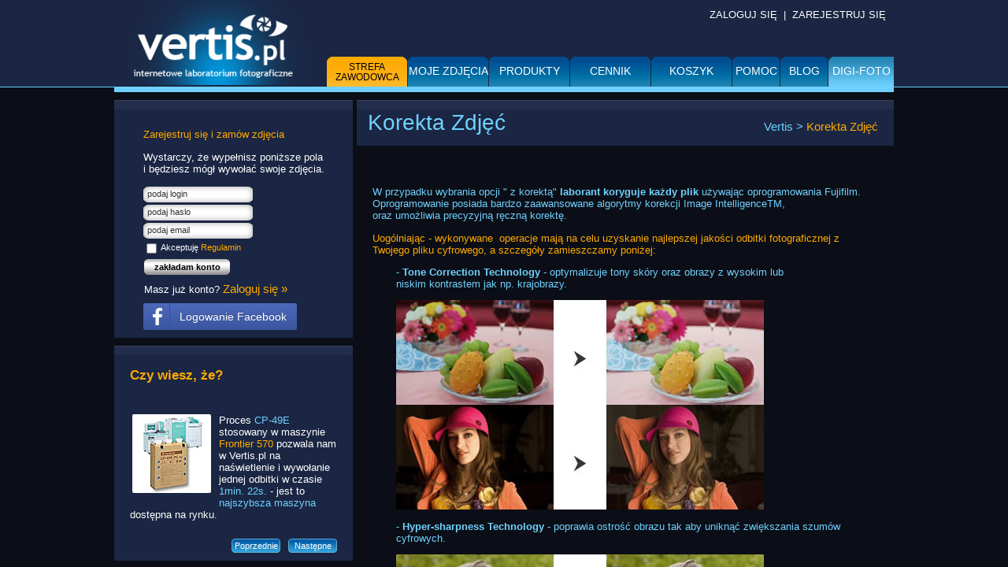

--- FILE ---
content_type: text/html; charset=utf-8
request_url: https://www.vertis.pl/strona/korekta
body_size: 28510
content:
<!DOCTYPE html PUBLIC "-//W3C//DTD XHTML 1.0 Transitional//EN" "http://www.w3.org/TR/xhtml1/DTD/xhtml1-transitional.dtd">
<html xmlns="http://www.w3.org/1999/xhtml" xml:lang="pl" lang="pl">
  <head>
    <meta name="viewport" content="width=device-width, initial-scale=1">
    <meta http-equiv="Content-Type" content="text/html; charset=utf-8" />
    <meta name="title" content="Vertis.pl - internetowe laboratorium fotograficzne" />
<meta name="description" content="" />
<meta name="google-site-verification" content="OKjEuzY7ko2ph2UWmD22OmyNYkno0w5DN772h8Yc4uQ" />
    <title>Vertis.pl - internetowe laboratorium fotograficzne</title>
    <link rel="stylesheet" type="text/css" media="screen" href="/css/main.css" />
<link rel="stylesheet" type="text/css" media="screen" href="/css/ui.selectmenu.css" />
<link rel="stylesheet" type="text/css" media="screen" href="/css/jquery-ui-1.7.2.custom.css" />
<link rel="stylesheet" type="text/css" media="screen" href="/css/loginRegister.css" />
<link rel="stylesheet" type="text/css" media="screen" href="/css/fixes.css" />
<link rel="stylesheet" type="text/css" media="screen" href="/css/site.css" />
<link rel="stylesheet" type="text/css" media="screen" href="/css/widgets.css" />
    <link rel="stylesheet" type="text/css" media="screen" href="/css/rwd.css" />
    <link rel="canonical" href="http://www.vertis.pl/strona/korekta" />
    <!--<link rel="stylesheet" type="text/css" href="css/site_ie.css" media="screen" />-->
    <link rel="shortcut icon" href="/favicon5.ico" />
    <!--<link rel="alternate" type="application/atom+xml" title="Vertis News ATOM" href="/news.atom" />-->
    <!--<link rel="alternate" type="application/rss+xml" title="Vertis News RSS" href="/news.rss" />-->
    
    
    <script type="text/javascript">

  var _gaq = _gaq || [];
  
      _gaq.push(['_setAccount', 'UA-12183607-1']);
    _gaq.push(['_setDomainName', '.vertis.pl']);
    _gaq.push(['_trackPageview']);
  
  (function() {
    var ga = document.createElement('script'); ga.type = 'text/javascript'; ga.async = true;
    ga.src = ('https:' == document.location.protocol ? 'https://ssl' : 'http://www') + '.google-analytics.com/ga.js';
    var s = document.getElementsByTagName('script')[0]; s.parentNode.insertBefore(ga, s);
  })();

</script>

    <!-- Global site tag (gtag.js) - Google Ads: 10792810881 --> <script async src="https://www.googletagmanager.com/gtag/js?id=AW-10792810881"></script><script> window.dataLayer = window.dataLayer || []; function gtag(){dataLayer.push(arguments);} gtag('js', new Date()); gtag('config', 'AW-10792810881'); </script>
  </head>
  <body>
    <script>
    window.fbAsyncInit = function () {
        FB.init({
            appId: '190895092483636',
            cookie: true,
            xfbml: true,
            version: 'v20.0'
        });

        FB.AppEvents.logPageView();

    };

    (function (d, s, id) {
        var js, fjs = d.getElementsByTagName(s)[0];
        if (d.getElementById(id)) {
            return;
        }
        js = d.createElement(s);
        js.id = id;
        js.src = "https://connect.facebook.net/en_US/sdk.js";
        fjs.parentNode.insertBefore(js, fjs);
    }(document, 'script', 'facebook-jssdk'));
</script>    <div id="body" class=" ">
      
            <div id="top_pane">
        <div id="left_top_pane">
           <div id="top_menu">
  <button type="button" class="main_menu-button">
    <img src="/images/hamburger.svg" alt="Przycisk menu">
  </button>

  <ul id="main_menu" class="menu_list">
    <li class="earnonphotos extraOrange"><a tabindex="-1" href="http://zarabiajnafotografii.pl">Strefa <br /> zawodowca</a></li>
      <li class="albums"><a href="/albumy">Moje zdjęcia</a></li>
      <li class="products_list"><a href="/produkty">Produkty</a></li>
      <li class="price_list"><a href="/cennik">Cennik</a></li>
      <li class="cart"><a href="/koszyk">Koszyk</a></li>
      <li class="help"><a href="/pomoc">Pomoc</a></li>
      <li class="blog"><a tabindex="-1" onclick="window.open(this.href); return false;" onkeypress="window.open(this.href); return false" href="http://blog.vertis.pl">BLOG</a></li>
    <li class="extraBlue"><a tabindex="-1" onclick="window.open(this.href); return false;" onkeypress="window.open(this.href); return false" href="http://digi-foto.pl/">DIGI-FOTO</a></li>
  </ul>

  <div id="logo_main" class="inline_block">
    <div>    <a href="/">
      <img src="/images/logo-fresh.png" alt="Vertis - Internetowe Laboratorium Fotografii Cyfrowej">
    </a>
    </div>   <!-- <h2 id="tagline"></h2>-->
  </div>
  <div id="login_register">
        <a class="white" href="/login">ZALOGUJ SIĘ</a>
    &nbsp;|&nbsp;
    <a class="white" href="/zarejestruj">ZAREJESTRUJ SIĘ</a>
    </div>
</div>
        </div>
      </div>
            
      <div id="main_pane">
        <div id="left_main_pane">
                  </div>
        
        <div id="center_pane">
          <div class="floatfix">
          
                      <div id="left_sidebar" class="wide">
              
              
                              
              
                              <div id="sidebar-accountinfo" class="box">
  <div id="login-register" class="sidebar">
    <div id="login-form" class="form no_display">
    <p class="orange loginYourself">Zaloguj się</p>
        <span class="loginSecond">aby zamawiać zdjęcia</span>
        <div id="login_form" class="">
    <form action="/login" method="post" class="ajax" id="loginForm"> 
    <div class="input_text username_field">
      <div class="input_text"><div class="hint_input vertis_widget">
      <div class="hint_error_wrap">
        <div class="hint_error username_error">
          <div class="hint_error_face"></div>
        </div>
      </div>
      <label id="signin_username_label" for="signin_username">podaj login</label>
      <input tabindex="1" type="text" id="signin_username" value="" name="signin[username]" class="stand_alone" />
    </div></div>
    </div>
    <div class="input_text password_field">
      <div class="input_text"><div class="hint_input vertis_widget">
      <div class="hint_error_wrap">
        <div class="hint_error password_error">
          <div class="hint_error_face"></div>
        </div>
      </div>
      <label id="signin_password_label" for="signin_password">podaj haslo</label>
      <input tabindex="2" type="password" id="signin_password" value="" name="signin[password]" class="stand_alone" />
    </div></div> 
    </div>
    <div class="input_button"><input type="submit" name="submit" value="zaloguj się" class="stand_alone" /></div>
  </form>
  <div id="remind_password"><a href="/zapomnialem_hasla">Zapomniałeś hasła? &raquo;</a></div>
  <div class="switch_text">Nie masz jeszcze konta?
    <br />
    <span class="orange click" id="loginRegister_switch_login">Zarejestruj się &raquo;</span>
  </div>
</div>
  </div>
  <div id="register-form" class="form ">
    <p class="orange registerYourself">Zarejestruj się <span class="ext">i zamów zdjęcia</span></p>
    <span class="registerSecond">aby odebrać darmowe odbitki i&nbsp;zamawiać zdjęcia.<br /></span>
    <span class="registerThird">Wystarczy, że wypełnisz poniższe pola i&nbsp;będziesz mógł wywołać swoje zdjęcia.</span>
    <div id="register_form" class="">
    <form action="/zarejestruj" method="post" class="ajax"> 
        <input type="hidden" name="sf_guard_user[context]" value="sidebar" />
        <div class="input_text username_field">
      <div class="hint_input vertis_widget">
      <div class="hint_error_wrap">
        <div class="hint_error username_error">
          <div class="hint_error_face"></div>
        </div>
      </div>
      <label id="sf_guard_user_username_label" for="sf_guard_user_username">podaj login</label>
      <input tabindex="1" type="text" id="sf_guard_user_username" value="" name="sf_guard_user[username]" class="stand_alone" />
    </div>    </div>
    <div class="input_text password_field">
      <div class="hint_input vertis_widget">
      <div class="hint_error_wrap">
        <div class="hint_error password_error">
          <div class="hint_error_face"></div>
        </div>
      </div>
      <label id="sf_guard_user_password_label" for="sf_guard_user_password">podaj haslo</label>
      <input tabindex="2" type="password" id="sf_guard_user_password" value="" name="sf_guard_user[password]" class="stand_alone" />
    </div>    </div>
    <div class="input_text email_field">
      <div class="hint_input vertis_widget">
      <div class="hint_error_wrap">
        <div class="hint_error email_error">
          <div class="hint_error_face"></div>
        </div>
      </div>
      <label id="sf_guard_user_email_label" for="sf_guard_user_email">podaj email</label>
      <input tabindex="3" type="text" id="sf_guard_user_email" value="" name="sf_guard_user[email]" class="stand_alone" />
    </div>    </div>
    <div class="input_chbox rules_accept_field">
      <div class="hint_error_wrap">
        <div class="hint_error rules_accept_error">
          <div class="hint_error_face"></div>
        </div>
      </div>
      <input tabindex="4" type="checkbox" name="sf_guard_user[rules_accept]" id="sf_guard_user_rules_accept" class="stand_alone" />
      <label for="sf_guard_user_rules_accept">Akceptuję <a tabindex="6" href="/strona/regulamin" onclick="window.open(this.href); return false">Regulamin</a></label>
    </div>
    <div class="input_button"><input tabindex="5" type="submit" name="submit" value="zakładam konto" class="stand_alone" /></div>
  </form>
  <div class="switch_text">Masz już konto? <span class="orange click" id="loginRegister_switch_register">Zaloguj się &raquo;</span></div>
</div>
  </div>
    <button class="loginBtn loginBtn--facebook stand_alone">
        Logowanie Facebook
    </button>
</div>

</div>
                            
              
              
              
              
              
              
              
              
              <div id="sidebar-didyouknow" class="box floatfix">
  <h2 class="orange">Czy wiesz, że?</h2>
  
        <div style="float:left" class="did ">
      <p><img style="float: left;" src="/pliki/img/cp49.jpg" alt="cp49" width="100" height="100" /></p>
<p style="text-align: left;"><span class="blue"><span class="white">Proces</span> CP-49E</span> stosowany w maszynie <span class="white"><a href="http://www.fujifilm.pl/page,195.html" target="_blank">Frontier 570</a></span> pozwala nam w Vertis.pl na naświetlenie i wywołanie jednej odbitki w czasie <span class="blue">1min. 22s</span><span class="blue">.</span> - jest to <span class="blue">najszybsza maszyna</span> dostępna na rynku.</p>    </div>
      <div style="float:left" class="did hidden">
      <p style="text-align: left;"><img style="float: left;" src="/pliki/img/camera.png" alt="camera" width="100" height="100" />Większość <span class="blue">lustrzanek cyfrowych</span> robi zdjęcia w proporcjach <span class="blue">3:2</span>. Format pocztówkowy z takiego aparatu to <span class="blue">10x15</span>.</p>    </div>
      <div style="float:left" class="did hidden">
      <p style="text-align: left;"><img style="float: left;" src="/pliki/img/wilhelm.png" alt="wir logo" width="100" height="70" />Według badań <a href="http://www.wilhelm-research.com/" target="_blank">Wilhelm-Research</a> materiały <span class="blue">Fujifilm Crystal Archive</span> mają <span class="blue">najwyższą trwałość</span> - zdecydowanie większą niż inne materiały dostępne na rynku. Tę jakość daje Ci tylko Vertis.pl!</p>    </div>
      <div style="float:left" class="did hidden">
      <p><img style="float: left;" src="/pliki/img/fdi_logo_thb.png" alt="fdi" width="100" height="53" />Laboratorium <span class="blue"><span class="white">fotograficzne obsługujące</span> Vertis.pl</span> należy do elitarnej sieci laboratoriów <a href="/strona/fdi" target="_blank">Fujifilm FDI</a>.</p>    </div>
      <div style="float:left" class="did hidden">
      <p><img style="float: left;" src="/pliki/img/gammut.png" alt="gammut" width="100" height="113" />Maszyny <a href="http://www.fujifilm.pl/page,195.html" target="_blank">Fujifilm Frontier</a> naświetlają w przestrzeni barwnej <span class="blue">Frontier sRGB</span> - zbliżonej do <a href="http://pl.wikipedia.org/wiki/SRGB" target="_blank">sRGB</a> - przestrzeni barwnej większości skalibrowanych monitorów.</p>    </div>
      <div style="float:left" class="did hidden">
      <p><a href="http://pl.wikipedia.org/wiki/Temperatura_barwowa" target="_blank"><img style="float: left;" src="/pliki/img/sun.png" alt="sun" width="100" height="100" />Temperatura barwowa</a> żarówki to <span class="blue">3200<sup class="blue">0</sup> K </span>, temperatura barwowa światła dziennego to<span class="blue"> 5500</span><sup class="blue">0</sup><span class="blue"> K</span>. Pamiętaj o tym, dobierając oświetlenie do oceny kolorystyki swojej odbitki.</p>    </div>
      <div style="float:left" class="did hidden">
      <p style="text-align: left;"><img style="float: left;" src="/pliki/img/old_banner.png" alt="oldnbanner" width="100" height="68" />Laboratorium fotograficzne obsługujące <span class="blue">Vertis.pl</span> istnieje na rynku fotograficznym od 1987 roku. Przeczytaj<a href="/strona/o-nas" target="_blank"> więcej.</a></p>    </div>
      <div style="float:left" class="did hidden">
      <p><a href="/cennik"><img style="float: left;" src="/pliki/img/pig.png" alt="pig" width="100" height="100" /></a>Im więcej odbitek zamówisz, tym <span class="blue">niższą cenę</span> za sztukę uzyskasz. Zobacz <a href="/cennik">cennik usług Vertis.pl</a>. Przykładowo zamawiając ponad 100 odbitek w formacie 10x15 uzyskujesz <span class="blue">rabat</span> 17%.</p>    </div>
      <div style="float:left" class="did hidden">
      <p style="text-align: left;"><img style="float: left;" src="/pliki/img/laptop.png" alt="laptop" width="100" height="100" />Monitory większości <span class="blue">notebook-ów</span> nie nadają się do profesjonalnej obróbki zdjęć - warto podłączyć <span class="blue">zewnętrzny monitor</span> dobrej klasy. Pomijając fakt, że żaden monitor nie pozwoli w pełni docenić ich piękna.</p>    </div>
      <div style="float:left" class="did hidden">
      <p style="text-align: left;"><img style="float: left;" src="/pliki/img/package.png" alt="package" width="100" height="84" />Ze względu na gabaryty i bezpieczeństwo, <span class="blue">FotoGadżety</span> podzieliliśmy na <span class="blue">grupy</span> - niektóre z nich wymagają oddzielnej wysyłki w specjalnych opakowaniach, które zabezpieczą je przed uszkodzeniami podczas transportu.</p>    </div>
      <div style="float:left" class="did hidden">
      <p style="text-align: left;"><img style="float: left;" src="/pliki/img/write.png" alt="write" width="100" height="100" />Powierzchnia papieru <a href="/produkt/odbitki-fotograficzne" target="_blank">CA Writable</a> pozwala na pisanie po niej <span class="blue">zwykłym długopisem</span>, a przy tym jest odporna na zabrudzenia i nie zachowuje śladów palców.</p>    </div>
      <div style="float:left" class="did hidden">
      <p>Zdjęcia zamówione i <span class="blue">opłacone on-line</span> (za pomocą <em>Dotpay</em> lub <em>Przelewy 24</em>) trafiają od razu do realizacji w laboratorium - wysyłane są zazwyczaj <span class="blue">tego samego dnia</span>. To najszybszy sposób na otrzymanie odbitek i gadżetów z <span class="blue">Vertis.pl</span></p>
<p><span class="blue"><img src="/pliki/img/payment.png" alt="payment" width="250" height="26" /><br /></span></p>    </div>
      <div style="float:left" class="did hidden">
      <p><img style="float: left;" src="/pliki/img/kadr_kwadrat copy.png" alt="" width="100" height="64" /></p>
<p style="text-align: left;"><span class="blue">Kwadratowy kadr</span> można naświetlić korzystając z metody kadrowania "dopasowanie" (fit-in). Pozwala to na dopasowanie - np. 15x15 cm na formacie 15x21.</p>    </div>
      <div style="float:left" class="did hidden">
      <p style="text-align: left;"><img src="/pliki/img/vinci.png" alt="vinci" width="95" height="100" />Pierwowzór aparatu fotograficznego zaprojektował <span class="blue">Leonardo da Vinci</span> - urządzenie to nazwał <a href="http://pl.wikipedia.org/wiki/Camera_obscura" target="_blank">camera obscura</a>.</p>    </div>
      <div style="float:left" class="did hidden">
      <p style="text-align: left;"><img style="float: left;" src="/pliki/img/cut.png" alt="cut" width="100" height="67" />Przygotowując zdjęcia do naświetlania należy - szczególnie przy<span class="blue"> dodawaniu napisów</span> na brzegach kadru - pamiętać o zapasie powierzchni na tzw. <a href="http://pl.wikipedia.org/wiki/Spady" target="_blank">„spady”</a>. To około <span class="blue">2 milimetrów</span> z każdej strony.</p>    </div>
      <div style="float:left" class="did hidden">
      <p style="text-align: justify;"><img style="float: left; margin: 4px;" src="/pliki/img/gammut.png" alt="gammut" width="100" height="113" /> Profile ICC materiałów , na których pracujemy można znależć na <a title="odbitki" href="/produkt/cyfrowe-odbitki-zdjec-online-przez-internet">stronie produktowej odbitek.</a></p>    </div>
      <div style="float:left" class="did hidden">
      <p><img style="float: left;" src="/pliki/img/package.png" alt="package" width="100" height="84" />Jeśli zlecenie jednego klienta (np. gadżety i odbitki) uda się <span class="blue">spakować razem</span> - wówczas nadpłatę za kolejną wysyłkę zwracamy na konto użytkownika w Vertis.pl w postaci <span class="blue">doładowania</span>, które możesz wykorzystać przy następnych zamówieniach.</p>    </div>
      <div style="float:left" class="did hidden">
      <p style="text-align: left;"><img style="float: left;" src="/pliki/img/satysfakcja.png" alt="satysfakcja" width="100" height="100" />Składając zlecenie w <span class="blue">Vertis.pl</span> nic nie ryzykujesz. Jeśli nie będziesz zadowolony ze zrealizowanego zlecenia, możesz skorzystać z <a href="/strona/gwarancja-satysfakcji">Gwarancji Satysfakcji </a>i odzyskać 100% kwoty zamówienia.</p>    </div>
      <div style="float:left" class="did hidden">
      <p><strong><img style="float: left;" src="/pliki/img/metamerism.png" alt="metamerism" width="100" height="98" /></strong>Metameryzm – zjawisko polegające na różnym odbiorze <a href="http://pl.wikipedia.org/wiki/Barwa" target="_blank">barwy</a> tej samej substancji barwiącej (np. zawartej w emulsji papieru) uzależnionym od rodzaju światła, w którym jest oglądane zdjęcie.</p>    </div>
      <div style="float:left" class="did hidden">
      <p style="text-align: left;"><img style="float: left;" src="/pliki/img/frames.png" alt="frames" width="100" height="58" />Jeśli zamówisz zdjęcia z opcją: <span class="blue">biała ramka</span>, wówczas otrzymasz odbitki z białym pasem o szerokości <span class="blue">ok.4-5mm</span> dookoła całego zdjęcia.</p>    </div>
      <div style="float:left" class="did hidden">
      <p style="text-align: left;"><img style="float: left;" src="/pliki/img/picasa.png" alt="picasa" width="100" height="100" />Korzystając z  programu <a href="http://picasa.google.pl/" target="_blank">Google Picasa</a> w łatwy sposób można zamówić zdjęcia w Vertis.pl. Od niedawna również użytkownicy komputerów Apple mogą do nas wysyłać swoje zdjęcia tą drogą.</p>    </div>
      <div style="float:left" class="did hidden">
      <p><span class="blue"><span class="white"><img style="float: left;" src="/pliki/img/mug.png" alt="mug" width="100" height="85" />Obraz na </span>FotoKubku </span>jest wypalany w temp. <span class="blue">180</span><sup><span class="blue">0</span> </sup><span class="blue">C</span>, co gwarantuje jego trwałość. Twoje FotoGadżety będą dzięki temu naprawdę <span class="blue">długowieczne!</span></p>    </div>
      <div style="float:left" class="did hidden">
      <p style="text-align: left;"> </p>
<p><img style="float: left;" src="/pliki/img/compact.png" alt="compact" width="100" height="51" /></p>
<p style="text-align: left;">Większość <span class="blue">kompaktowych aparatów</span> cyfrowych robi zdjęcia w proporcjach <span class="blue">4:3</span> - format pocztówkowy z takiego aparatu to <span class="blue">11x15</span>.</p>    </div>
    <br/>
  <div id="didyouknow-buttons">
    <div id="next_opinion" style="clear:both;float:right;margin-top:10px;">
      <span id="didyouknow_next" class="vertisButtonSmall62">Następne</span>
    </div>
    <div id="previous_opinion" style="float:right;padding-right:10px;margin-top:10px;">
      <span id="didyouknow_previous" class="vertisButtonSmall62">Poprzednie</span>
    </div>
  </div>
</div>

              
                          </div>
            <div id="right_sidebar" 
                 class="">
                <div id="content_header" class="box floatfix">
    <h1 class="blue">Korekta Zdjęć </h1>
    <div id="breadcrumbs">
                        <span class="crumb  ">
          <a href="/">Vertis</a>
      </span>
        &gt;
    <span class="crumb active ">
          Korekta Zdjęć       </span>
            </div>
  </div>
              <div class="page_body">
  <p style="text-align: left;"><span class="blue">W przypadku wybrania opcji " z korektą" <span class="bold">laborant koryguje każdy plik</span> używając oprogramowania Fujifilm. Oprogramowanie posiada bardzo zaawansowane algorytmy korekcji Image Intelligence</span><span class="blue">TM,<br />oraz umożliwia precyzyjną ręczną korektę.</span></p>
<p style="text-align: left;"><span class="blue"> </span><span class="orange">Uogólniając - wykonywane  operacje mają na celu uzyskanie najlepszej jakości odbitki fotograficznej z Twojego pliku cyfrowego, a szczegóły zamieszczamy poniżej:</span></p>
<p class="blue" style="padding-left: 30px;">- <span class="bold">Tone Correction Technology</span> - optymalizuje tony skóry oraz obrazy z wysokim lub niskim kontrastem jak np. krajobrazy.</p>
<p class="blue" style="padding-left: 30px;"><img style="float: left;" src="/uploads/pictures/Image/color corr01.jpg" alt="" width="467" height="133" /></p>
<p class="blue" style="padding-left: 30px;"><img src="/uploads/pictures/Image/color corr02.jpg" alt="" width="467" height="133" /></p>
<p class="blue" style="padding-left: 30px;">- <span class="bold">Hyper-sharpness Technology</span><span class="white"> </span>- poprawia ostrość obrazu tak aby uniknąć zwiększania szumów cyfrowych.</p>
<p class="blue" style="padding-left: 30px;"><img src="/uploads/pictures/Image/hypersharp1.jpg" alt="" width="467" height="315" /></p>
<p class="blue" style="padding-left: 30px;">- <span class="bold">Dynamic Range Compression Technology</span> - koryguje tonalność obrazu, aby na zdjęciu było tak jak widziało oko ludzkie</p>
<p class="blue" style="padding-left: 30px;"><img src="/uploads/pictures/Image/dynamic range comp_01.jpg" alt="" width="513" height="148" /></p>
<p class="blue" style="padding-left: 30px;">- <span class="bold">Light Source Recognition</span> - analizuje obraz na podstawie koloru skóry twarzy oraz elementów jasnych i dobiera odpowiedni balans bieli</p>
<p class="blue" style="padding-left: 30px;"><img src="/uploads/pictures/Image/lightsource01.jpg" alt="" width="513" height="148" /></p>
<p class="blue" style="padding-left: 30px;">- <span class="bold">Automatic Red-Eye correction</span> - rozpoznaje twarze i likwiduje efekt czerwonych oczu*</p>
<p class="blue" style="padding-left: 30px;"><img src="/uploads/pictures/Image/redeye02.jpg" alt="" width="522" height="130" /></p>
<p class="strong"> </p>
<p class="strong">Korekta ręczna<br /><span style="font-size: 13px;">Jako, że żaden algorytm nie jest w stanie zastąpić oka ludzkiego, każdy plik po w/w korekcie jest weryfikowany i w razie potrzeby ręcznie korygowany pod kątem :</span></p>
<p class="blue" style="padding-left: 30px;">- gęstości obrazu (jasności)</p>
<p class="blue" style="padding-left: 30px;">- balansu kolorystycznego (korekta koloru)</p>
<p class="orange"> </p>
<p class="white">*efektywność automatycznej redukcji efektu czerwonych oczu wynosi ok.70%</p>
<p> </p></div>
            </div>
           
          </div>
          <div id="main_menu_bottom">
                  <div id="menu_bottom">
        <div id="payment" class="inline_block">
          <img id="paypalLogo" alt="logo paypala" src="/images/paypal_logo_sm.gif" />
        </div>
        <div id="menu" class="inline_block">
          <ul class="line_list">
                      <li>
                        <a href="/strona/o-nas">O nas</a></li>
                                  <li>
            &nbsp;|&nbsp;            <a href="/cennik">Cennik</a></li>
                                  <li>
            &nbsp;|&nbsp;            <a href="/pomoc">Pomoc</a></li>
                                  <li>
            &nbsp;|&nbsp;            <a href="/didyouknow">Czy wiesz że</a></li>
                                  <li>
            &nbsp;|&nbsp;            <a href="/strona/regulamin">Regulamin</a></li>
                                  <li>
            &nbsp;|&nbsp;            <a href="/strona/ogloszenia">Ogłoszenia</a></li>
                                  <li>
            &nbsp;|&nbsp;            <a href="/strona/kontakt">Kontakt</a></li>
                                  <li>
            &nbsp;|&nbsp;            <a href="/sitemap">Mapa Strony</a></li>
                                </ul>
        </div>
      </div>
          </div>
          <div id="foot_text">
          <!-- stopka -->
          </div>
          <div id="main_eu">
          </div>
          <div id="threeA" class="">
          </div>
        </div>
      </div>
    </div>
    <div class="no_display" id="module">pages</div>
    <div class="no_display" id="action">show</div>
    <div class="no_display" id="login_url">/login</div>
    <div id="overlay"></div>
<div id="wait"></div>
<div id="busy">
  <img src="/images/ajax-loader.gif" alt="Ładowanie, proszę czekać" /> Proszę czekać...
</div>
<div class="on overlay">
  <span class="modal_center inline_block"></span>
  <div id="modal" class="inline_block">
    <div id="modal_titlebar">
      <div id="modal_titletext" class="blue"></div>
      <div id="modal_fadeOut"></div>
    </div>
    <div id="modal_body"></div>
  </div>
</div>
<div class="on info_overlay">
  <div id="info">
    <span id="infoText"></span>
  </div>
</div>
<div class="on overlay">
  <span class="modal_center inline_block"></span>
  <div id="confirmation" class="inline_block">
    <div id="confirmationTitlebar">
      <div id="confirmationTitletext" class="blue"></div>
    </div>
    <div id="confirmationBody">
      <form action="#" method="post" onsubmit="Vertis.confirmation.submit()">
        <div id="confirmationText"></div>
        <div class="center align_center">
          <span class="vertisButtonSmall inline_block" id="confirmationOK">OK</span>
          <span class="vertisButtonSmall inline_block" id="confirmationCancel">Anuluj</span>
        </div>
      </form>
    </div>
  </div>
</div>
    <script type="text/javascript" src="/js/jquery-1.4.2.min.js"></script>
<script type="text/javascript" src="/js/jquery.json.js"></script>
<script type="text/javascript" src="/js/jquery-ui-1.7.3.custom.min.js"></script>
<script type="text/javascript" src="/js/ui.selectmenu.js"></script>
<script type="text/javascript" src="/js/jquery.myhotkeys.js"></script>
<script type="text/javascript" src="/js/vertis.js"></script>
<script type="text/javascript" src="/js/vertis2.js"></script>
<script type="text/javascript" src="/js/storage.js"></script>
<script type="text/javascript" src="/js/slideshow.js"></script>
<script type="text/javascript" src="/js/controller.js"></script>
<script type="text/javascript" src="/js/loader.js"></script>
<script type="text/javascript" src="/js/sidebar.js"></script>
<script type="text/javascript" src="/js/loginRegister.js"></script>
<script type="text/javascript" src="/js/gadget.js"></script>
<script type="text/javascript" src="/js/widgets.js"></script>
    <script type="text/javascript" src="/js/pages.js"></script>
              </body>
</html>


--- FILE ---
content_type: text/css
request_url: https://www.vertis.pl/css/main.css
body_size: 4428
content:
#cart_photoname {
  padding-left:5px;
  text-align:left;
  height:18px;
}

.name_cart_wrapper {
  overflow: hidden;
  word-wrap: break-word;
  height:18px;
  width:580px;
}

.name_cart_wrapper:hover {
/*  text-align:left;i */
  width: 580px;
  position:absolute;
  overflow:visible;
}

.no_display {
  display:none
}

.crop_alert {
  background:url("../images/crop-alert.png");
  display:inline-block;
  height:19px;
  width:9px;
}

.cart_quality_3, 
.cart_quality_2 {
  background:url("../images/cart-quality-indicator.png") repeat scroll 0 0 transparent;
  display:inline-block;
  height:8px;
  width:8px;
  margin-right:4px;
  *vertical-align:middle;
}
.cart_quality_1 {
  background:url("../images/cart-quality-indicator.png") repeat scroll 0 -8px transparent;
  display:inline-block;
  height:8px;
  width:8px;
  margin-right:4px;
  *vertical-align:middle;
}
.cart_quality_0 {
  background:url("../images/cart-quality-indicator.png") repeat scroll 0 8px;
  display:inline-block;
  height:8px;
  width:8px;
  margin-right:4px;
  *vertical-align:middle;
}
#tinymce { 
  margin:0;
  color: #fff;
  background:#0b0e16;
  padding: 28px 20px 15px; font-family: trebuchet MS; font-size: 10pt;
}

input { 
  outline:0;
}

img {
  border: none;
}

.bold {
  font-weight:bold;
}

.white {
  color:#fff !important;
}

.black {
  color:#000 !important;
}

.blue {
  color:#6fd1ff !important;
}

.red {
  color: #fc0000 !important;
}

.orange {
  color:#ffaa00 !important;
}

.gray {
  color: #565656 !important;
}

.error {
  color:#f00 !important;
}

.strong {
  font-size:11pt;
  color:#6fd1ff;
  padding-bottom: 8px;
}

.title {
  font-weight:bold;
  color:#ffaa00
}

a {
  color:#ffaa00;
  text-decoration:none;
}

a:hover {
  text-decoration:underline;
}

.filter_box {
  display: inline-block;
  padding: 3px 20px;
  color: black;
  text-decoration: none;
  background: #B1D6E7 url(/images/delete.png) no-repeat scroll 0 0;
  background-position: top right;
  border: 1px solid #3984B6;
  -moz-border-radius:6px 0px 6px 0px ;
  -webkit-border-radius:6px 0px 6px 0px ; 
  border-radius:6px 0px 6px 0px;
}

.filter_box:hover {
  text-decoration: none;
  background-color: #3984B6;
}

.vertis_table {
  background: url(../images/box-topstrip.png) repeat-x #101627;
  font-size:9pt; padding-top:10px; margin-bottom:10px;
  /* border:1px solid #182842; */ border-collapse:collapse;
}
.vertis_table td {
  /* border-bottom:1px solid #182842; */
  border:1px solid #182842;
  padding:5px; 
}
.vertis_table th {
  /* border-bottom:1px solid #182842; */
  border:1px solid #182842;
  padding:5px;
}

.vertis_table .hr td {
  border:none;
}

.vertis_table tr:hover td {
/*  background:#182842;*/
}

.vertis_table table {
  background: #101627 !important;
  font-size:9pt; padding-top:10px; margin-bottom:10px;
  border:1px solid #0B0E16; border-collapse:collapse;
}
.vertis_table table td, .vertis_table table th {
  border:1px solid #0B0E16;
  padding:5px; 
  background: #1A2643 !important;
}
.vertis_table table th {
  background: #222E4B !important;
}

#tinymce .vertis_table td {
  color:#fff;
}

#tinymce a {
  color:#ffaa00 !important;
  text-decoration:none !important;
}

#tinymce a:hover {
  text-decoration:underline !important;
}

/* listy - style tylko dla tresci w page_body zeby nie wplywal na elementy layoutu */
.page_body dl, 
.page_body ul, 
#tinymce   dl,  
#tinymce   ul,
.vertis_list { 
  margin-top:0;
  list-style-image: url(../images/list-pkt-1.png);  
}

.page_body dl dt,
#tinymce   dl dt,
.vertis_list  dt { 
  padding-left: 21px; 
  background: url(../images/list-pkt-1.png) no-repeat 0px 2px;  
  margin-bottom: 5px; 
  color: #6fd1ff !important;
}

.page_body ul li,
#tinymce   ul li,
.vertis_list  li {
  color: #6fd1ff;
  margin: 5px 0;
}

.page_body dl ul,
.page_body ul ul,
#tinymce   dl ul,
#tinymce   ul ul,
.vertis_list  ul { 
  list-style-image: url(../images/list-pkt-2.png);  
}

.page_body dl ul li,
.page_body ul ul li,
#tinymce   dl ul li,
#tinymce   ul ul li,
.vertis_list  ul li { 
  color:#fff;
}

.page_body dl ul ul,
.page_body ul ul ul,
#tinymce   dl ul ul,
#tinymce   ul ul ul,
.vertis_list  ul ul {  
  list-style-image: url(../images/list-pkt-3.png);
}

.page_body dl ul ul li,
.page_body ul ul ul li,
#tinymce   dl ul ul li,
#tinymce   ul ul ul li,
.vertis_list  ul ul li {  
  /* selectors keeped for future using */
}

#sf_admin_container label {
  width: 9em;
}

.auto-wrapper {

}


--- FILE ---
content_type: text/css
request_url: https://www.vertis.pl/css/ui.selectmenu.css
body_size: 2008
content:
/* Selectmenu
----------------------------------*/
.ui-selectmenu { 
  display: block; position:relative; 
  height:2em; 
  text-decoration: none; 
  overflow:hidden;
 }

.ui-selectmenu-icon { 
  position:absolute; 
  right:6px; margin-top:-8px; top: 50%; 
}

.ui-selectmenu-menu { 
  padding:0; margin:0; 
  list-style:none; position:absolute; top: 0; visibility: hidden; overflow: auto; 
}

.ui-selectmenu-open { 
  visibility: visible; 
}

.ui-selectmenu-menu-popup { 
  margin-top: -1px; 
}

.ui-selectmenu-menu-dropdown { }

.ui-selectmenu-menu li { 
  padding:0; margin:0; 
  display: block; 
  border-top: 1px dotted transparent; border-bottom: 1px dotted transparent; border-right-width: 0 !important; border-left-width: 0 !important; 
  font-weight: normal !important; 
}

.ui-selectmenu-menu li a,
.ui-selectmenu-status {
  line-height: 1.4em; 
  display:block; 
  padding:.3em 1em; 
  outline:none; text-decoration:none; 
}

.ui-selectmenu-menu li.ui-selectmenu-hasIcon a,
.ui-selectmenu-hasIcon .ui-selectmenu-status { 
  padding-left: 20px; position: relative; margin-left: 5px; 
}

.ui-selectmenu-menu li .ui-icon, 
.ui-selectmenu-status .ui-icon { 
  position: absolute; top: 1em; margin-top: -8px; left: 0; 
}

.ui-selectmenu-status { 
  line-height: 1.4em; 
}

.ui-selectmenu-open li.ui-selectmenu-item-focus a {  }
.ui-selectmenu-open li.ui-selectmenu-item-selected { }

.ui-selectmenu-menu li span,
.ui-selectmenu-status span { 
  display:block; margin-bottom: .2em; 
}

.ui-selectmenu-menu li .ui-selectmenu-item-header { 
  font-weight: bold; 
}

.ui-selectmenu-menu li .ui-selectmenu-item-content {  }

.ui-selectmenu-menu li .ui-selectmenu-item-footer { 
  opacity: .8; 
}

/*for optgroups*/
.ui-selectmenu-menu .ui-selectmenu-group { 
  font-size: 1em; 
}

.ui-selectmenu-menu .ui-selectmenu-group .ui-selectmenu-group-label { 
  line-height: 1.4em; display:block; padding:.6em .5em 0; font-weight: bold; 
}

.ui-selectmenu-menu .ui-selectmenu-group ul { 
  margin: 0; padding: 0; 
}


--- FILE ---
content_type: text/css
request_url: https://www.vertis.pl/css/loginRegister.css
body_size: 3815
content:
#login-register {
  /*overflow:hidden;*/
  height:250px;
}

#login-register #signin_password, 
#login-register #signin_username,
#login-register #sf_guard_user_username,
#login-register #sf_guard_user_password,
#login-register #sf_guard_user_email,
#banner_form_holder #signin_password, 
#banner_form_holder #signin_username,
#banner_form_holder #sf_guard_user_username,
#banner_form_holder #sf_guard_user_password,
#banner_form_holder #sf_guard_user_email {
  width:130px;
}

/*#login-register #bannerform_switch {cursor:pointer; text-decoration:underline;}*/
/*#login-register #bannerform_switch {cursor:pointer; text-decoration:underline;}*/
#loginRegister_switch_login,
#loginRegister_switch_register {
  text-decoration: none; cursor: pointer;
  font-size: 11pt;
}

#login_form .margin5px {
  margin-bottom: 5px !important;
}

#banner_form_holder #login_form, #banner_form_holder #register_form {
  margin-bottom:100px;
}

#main_banner_box #login_text, #main_banner_box #register_text {
  padding-top: 20px; padding-left: 2px; padding-right: 35px; 
  font-family: tahoma, arial; line-height: 16px; 
  height: 85px; overflow:hidden;
  margin-bottom: 9px;
  *margin-bottom: 4px;
}

#register_form h2, #login_form h2 {
  font-family: arial; font-weight:normal; font-size: 18px; 
  color: #E99300; 
  padding-left: 5px; 
  margin-top: 0px; margin-bottom: 5px;
}

#login_form,
#register_form {
  margin-top:15px;
}

.product #login-form,
.product #register-form {
  width:195px;
}
  /*
#product_banner #login_form {
  margin-top:7px;
}
*/

#product_banner #login_text, #product_banner #register_text {
  padding-left: 2px; padding-right: 35px; 
  font-size: 9pt; font-family: tahoma, arial; line-height: 16px; text-align:justify;
  overflow:hidden;
  margin-bottom: 4px;
}

.loginRegisterH2 {
  margin-top: 5px;
  font-size: 22px;
  text-transform: uppercase;
}

.switch_text {
  margin-top: 10px; margin-left: 1px;
}

/* register step 2*/
#extend_register_form table {
  width: 650px;
}

#extend_register_form th {
  width: 135px;
}

/*#extend_register_form .valueRow td {*/
#extend_register_form .valueRow #promo_code_field {
  width: 175px;
}

#extend_register_form .vertisTextInput {
  width: 165px;
}

#extend_register_form .valueRow {
  height: 31px;
}


/**
 * FRONTPAGE 
 */
#login-register.frontpage {
  margin-left:17px;
}
.frontpage .loginYourself,
.frontpage .registerYourself {
  font-size:21px; font-weight:bold;
  color:#066CAC !important;
  margin-top:5px; margin-bottom:10px;
  text-transform:uppercase; 
}
.frontpage .registerYourself .ext {
  display:none;
}
.frontpage .registerThird {
  display:none;
}
.frontpage #remind_password a,
.frontpage .switch_text .click {
  color:#066CAC !important;
}

/**
 * SIDEBAR 
 */

#login-register.sidebar {
  margin-left:17px;
}
.sidebar #login-form,
.sidebar #register-form {
  width:auto;
}
/*.sidebar .loginSecond,*/
.sidebar .registerSecond {
  display:none;
}
.sidebar #remind_password a,
.sidebar .switch_text .click {
}

/**
 * PRODUCTS 
 */

#login-register.product {
  margin-left:17px;
}
.product .loginYourself,
.product .registerYourself {
}
.product .registerYourself .ext {
  display:none;
}
.product .registerThird {
  display:none;
}
.product #remind_password a,
.product .switch_text .click {
}

/**
 * EARN ON PHOTOS 
 */

#login-register.earnOnPhotos {
  margin-left:17px;
  height:200px;
}
.earnOnPhotos .loginYourself,
.earnOnPhotos .registerYourself {
  text-transform:uppercase;
  /*font-size:22px;*/
}
.earnOnPhotos .registerYourself .ext,
.earnOnPhotos .registerSecond,
.earnOnPhotos .registerThird {
  display:none;
}

/**
 * ZNF CONTEST
 */
#login-register.znfContest {
  height:195px;
}

.znfContest .loginSecond,
.znfContest .registerYourself .ext,
.znfContest .registerSecond,
.znfContest .registerThird {
  display: none;
}



--- FILE ---
content_type: text/css
request_url: https://www.vertis.pl/css/fixes.css
body_size: 49
content:
#crop-container {
  display: block !important;
}


--- FILE ---
content_type: text/css
request_url: https://www.vertis.pl/css/site.css
body_size: 107534
content:
/* general */
html, body { 
  background:#0b0e16;
  color: #fff;
  cursor: default;
  font-family: Trebuchet MS, Arial; font-size:10pt;
  height: 100%;
  margin:0;
  overflow: hidden;
  padding:0;
}

select {
  height:25px;
}

fieldset {
   border:none;
}
#photoPrevWrapper {
  /*height:600px;*/
  margin:0 auto;
}

#cropImgWrapper {
  height:512px;
  width:520px;
  margin:0 auto;
  vertical-align:middle;
  background: url(../images/photo-loader.gif) no-repeat center center;
}

#cropImg, #prevImg {
 vertical-align:middle;
}
#cropImg.fillIn {
  visibility:hidden;
}
#crop {outline: 0;}
.jcrop-holder { 
  display:-moz-inline-stack; /* FF 2.0 */
  display:inline-block;      /* kumate przegladarki */ 
 *display:inline !important; *zoom:1; vertical-align:top; /* IE 6 */
}
.jcrop-holder img {
  /*opacity:0.1;*/
}
#photoMethods { margin-top:10px; }

/* BOF MODAL */
#body {
  height: 100%;
  overflow-y: auto;
  *overflow-x: hidden;
  *width:100%;
  position:relative;
}

#overlay, #wait {
  background: #000;
  display: none;
  height: 100%;
  left: 0;
  opacity: 0.5; filter: alpha(opacity = 50);
  position: absolute;
  top: 0;
  width: 100%;
}

#wait {
  background: transparent;
  cursor: wait;
}

.on.overlay {
  display: none;
  left: 0;
  position: absolute;
  text-align: center;
  top: 0;
  width: 100%; height:100%;
  overflow-y:auto;
}

.on.info_overlay {
  display: none;
  left: 0;
  position: absolute;
  text-align: center;
  top: 0;
  width: 100%; height:0;
}

.modal_center {
  overflow: hidden; height: 100%; vertical-align: middle!important; width: 1px;
}

#modal {
  background: #1a2643;
  color: #fff;
  text-align: center;
  vertical-align:middle;
  border:1px solid #36425f;
  -moz-border-radius:3px;
  -webkit-border-radius:3px;
  border-radius:3px;
  position:relative;
/*  padding-top:50px;*/
}

#modal_titlebar {
  height:50px; width:100%;
  background:#222e4b;
/*  position:absolute; */
  top:0; left:0;
}

#confirmationTitlebar {
  height:25px; width:100%;
  background:#222e4b;
  position:absolute; left:0; top:0;
}
#modal_titletext, #confirmationTitletext {
  float:left; overflow:hidden;
  height:30px;
  margin:16px 16px 0 16px;
  text-align:left; font-style:italic; font-weight:bold;
}
#modal_titletext {
 margin-right:165px;
}
#confirmationText {
  margin-bottom:8px;
}
#confirmationTitletext {
  margin-top:4px;
}
#modal_fadeOut {
  background:url(../images/modal-close.png);
  position:absolute;
  height:18px; width:132px;
  right:16px; top:16px;
  cursor:pointer;
}
#modal_body, #confirmationBody {
  padding:10px;
  min-width: 450px;
  position:relative;
}
#modal_body {
  *overflow:hidden;
}

#busy {
  border: 1px solid #ccc /*#36425f*/;
  display: none;
  left: 50%;
  line-height: 50px;
  margin-left: -100px;
  position: absolute;
  text-align: center;
  top: 0;
  width: 200px;
  margin-top: -2px;
  background:#222E4B;
  color: #fff;
  -moz-border-radius:3px;
  -webkit-border-radius:3px;
  border-radius:3px;
}

#busy img {
  vertical-align:middle;
}

#infoText {
  background: #3984b6;
  border: 2px solid #2a3d6d;
  color: #fff;
  display: inline-block;
  font-weight: bold;
  line-height: 50px;
  margin-top: -2px;
  min-width: 200px;
  padding: 0 4px;
  text-align: center;
  border-radius: 4px;
  -moz-border-radius: 4px;
  -webkit-border-radius: 4px;
}

#infoText.error {
  background: #222e4b;
  border-color: #e2001a;
}

#confirmation {
  background: #1a2643; color: #fff;
  vertical-align:middle;
  border:1px solid #36425f;
  -moz-border-radius:3px;
  -webkit-border-radius:3px;
  border-radius:3px;
  position:relative;
  padding-top:25px;
}

#confirmation form {
  margin:0;
}


#confirmationOK, #confirmationCancel {
  cursor: pointer;
}

#confirmation.messageBox #confirmationCancel {
  display:none;
}
/* OVERLAY Z-INDEXES */
#overlay          { z-index: 1000; }
#busy             { z-index: 1200; }

.on.overlay       { z-index: 1300; }

#wait             { z-index: 1400; }

.on.info_overlay  { z-index: 1500; }
/*
#modal          { z-index: 1350; }
#info           { z-index: 1350; }
#confirmation   { z-index: 1400; }
*/
/* EOF MODAL */


.input_chbox {
  margin-bottom: 3px; 
  font-size:8pt;
  width: 155px; height:20px;
 /* overflow:hidden; /* ZNIKA INFO O BLEDZIE Z FOMRULARZA REJESTRACJI JESLI HIDDEN */
}

.input_chbox input {
  vertical-align: middle;
}

.input_text {
  background: url(../images/_input.png) no-repeat; 
  margin-bottom: 3px; 
  width: 155px; height:20px;
}

.partnerprogram_input_text {
  background: url(../images/ag-input.gif) no-repeat !important; 
}

#register_form .partnerprogram_input_text {
  margin-bottom: 5px;
}

#register_form_facebook th {
  width: 50%;
}

.input_text input {
  border: none ; background: url(../images/blank.gif);  /* for IE ...  */
  width: 132px; height:13px;
  margin-left: 4px; margin-top: 1px;
  font-size:8pt;
}

.input_button {
  margin-top: 0px; margin-left: 1px;
}

.input_button input {
  background: url(../images/_button.png);
  border:none; font-weight:bold; font-size: 8pt; 
  width: 109px; height: 20px;
}

.partnerprogram_input_button input {
  background: url(../images/ag-button.png) !important;
}

.valueRow th {
  text-align:right;
  padding-right:5px;
}

.profile .valueRow th {
  width:50%;
}

.valueRow td, .errorRow td{
  text-align:left;
  padding-left:5px;
}

.errorRow.globalErrors {
  display: none;
}

.box_simple {
  background:#101627;
  border: 1px solid #1a2643;
  margin-bottom:10px;
  padding:10px;
}

.box {
  background: url(../images/box-topstrip.png) repeat-x #1a2643;
  margin-bottom: 10px;
  padding-right:20px; padding-bottom:10px; padding-top:23px; padding-left:14px; font-size:10pt;
  min-height:20px;
}

.partnerprogram_box {
  background: url(../images/ag-box-topstrip.gif) repeat-x #ff9501;
  margin-bottom: 10px;
  padding-right:20px; padding-bottom:10px; padding-top:23px; padding-left:14px; font-size:10pt;
  min-height:20px;
}

.box_orange {
  background: url(../images/box-topstrip-orange.png) repeat-x #ffaa00;
  margin-bottom: 10px;
  padding-right:20px; padding-bottom:10px; padding-top:23px; padding-left:14px; font-size:10pt;
  min-height:36px;
  color:#000;
}

.box h1, .box h2, .box_orange h1, .box_orange h2 {
  margin-top: -1px; margin-bottom: 0px; 
  font-family: trebuchet MS, Arial; font-size: 25px; font-weight:normal;
  color:#fff;
}

.smallInfo {
  font-size:8pt;
}

.inner_tabs, .inner_tabs ul {
  font: 9pt Trebuchet MS, Arial; list-style: none; margin: 0; padding: 0;
}
.inner_tabs {
  overflow: hidden; position: relative;
}
.inner_tabs .inner_tab {
  float: left; margin: 0 -5px 0 0;
}

.inner_tabs .inner_tab_title {
  background: url(../images/ribbon.png);
  float: left; height: 24px; overflow-y: hidden; padding-left: 5px;
}
.inner_tabs .inner_tab_title.left  {
  background-position: 0 -48px;
}
.inner_tabs .inner_tab_title.right {
  background-position: 5px -48px; margin-right: 6px;
}
.inner_tabs h3.inner_tab_title {
  background-position: 0 -72px; color: #fff; 
  cursor: pointer; _display: inline; 
  font: normal 9pt/24px Trebuchet MS, Arial; margin: 0; overflow: hidden; 
  padding: 0 5px; text-align: center; text-transform: uppercase;
}

.inner_tabs .active h3                     {background-position: 0 -24px; color: #1a2643;}
.inner_tabs .active .inner_tab_title.left  {background-position: 0 0;}
.inner_tabs .active .inner_tab_title.right {background-position: 5px 0;}
.inner_tabs .active .inner_tab_boxes-list  {left: 0;}

.inner_tabs_hider, .turbo_tabs_hider {
  height: 21px; 
  opacity: 0.5; filter: alpha(opacity = 50);
  position: absolute; z-index:5;
  background:#1A2643;
  display: none;
}
#modal_body .inner_tabs_hider {
  width: 532px; 
  top: 9px; left:0;
}
#modal_body .turbo_tabs_hider {
  width: 135px; 
  top: 304px; left:360px;
}

.inner_tab_content {
  background:#B4D9E9;
  position:absolute;
}

#top_pane {
  height:110px;
  width:100%;
  background:#1a2643;
}

#main_pane {
  width:100%;
  background:#0b0e16;
  border-top:1px solid #6fd1ff;
}

/* main page layout */
#main-banners-navigation {
  position: relative; 
  width: 100px;
  margin-left: 12px; margin-top: -46px;
}

#banner_prev, #banner_pause, #banner_next {
  background: url(../images/slideshow-controls.png) no-repeat; 
  display: block; float:left; 
  margin-right:7px; 
  width: 22px; height: 23px;
  cursor:pointer;
}

#banner_prev {
  background-position: left center;
}
#banner_pause {
  background-position: -29px 0 !important;
}
#banner_next {
  background-position: -58px 0 !important;
}

#center_top_pane {
  margin: 0 auto;
  position:relative;
}

#center_main_pane {
  border-top:6px solid #6fd1ff;
  margin: 0 auto;
}

#main_menu li {
  font-family: Trebuchet MS, arial;
}

#main_banner_box {
  height:420px;
  margin-top:21px;
  position:relative;
}

#banner_form_holder {
  position: absolute; overflow:hidden;
  z-index: 50; 
  right: 0pt; top: 19px; 
  height: 325px; width: 325px;
}

#main_banner_box #form {
  position: absolute; z-index: 15;
  width: 175px; height: 322px; 
  /*right: 125px;*/ top: 0;
  padding-left:25px;
}

#main_banner_box #form form {
  margin-bottom:15px;
  margin-top:10px;
}

#main_banner_box #form img {
 margin-left: -3px;
}

#main_banner_box #remind_password {
  color:#8fa3c0;
}

#main_banner_box #satisfaction {
  position: absolute; z-index: 10; 
  right:0; top:0; 
  height: 322px; width: 125px;
}

#main_banner_box #satisfaction img {
  margin-top: 27px; margin-left: 2px;
}

#main_banner_box #satisfaction #satisfaction_text {
  color:#E99300;
  line-height: 16px; font-family:Trebuchet MS, arial;
  padding-top: 19px;
}

#main_banner_box #satisfaction #satisfaction_link {
  padding-top: 17px; padding-left: 13px;
}

#fdi_box {
  width: 154px; 
  height: 145px;
  color:#fff;
  font-size: 12pt; 
  padding-top: 33px; 
  padding-left:34px;
}

#fdi_box img {
  margin-top:21px;
}

#main_opinion_box {
  width:795px;
  margin-bottom:15px;
}

#main_opinion_box h2 {
  font-family: arial; font-weight:normal; font-size: 18px; 
  color: #E99300; 
  padding-left: 15px; 
  margin-top: 22px; margin-bottom: 30px;
}

#main_opinion_box li {
  width:354px; 
  font-size:8pt; line-height:16px; text-align:justify; font-family:tahoma, arial;
  padding: 1px 16px 0 16px;
  position:relative;
}

#main_opinion_box .author {
  text-align:right;
  margin-top:6px; padding-left:20px;
}

#main_opinion_box #next_opinion {
  text-align:right; padding-right:40px; padding-top:5px;
}

#main_gadged_box {  
}

#main_gadged_box ul {
  height:350px;
  margin-bottom:23px;
  overflow:hidden;
  background: #090B11;
}

#main_gadged_box li, #other_product_list li {
  padding:19px 0;
  margin-left:-1px;
}

#main_gadged_box li:hover, #other_product_list li:hover {
  background:#1A2643;
}

#main_gadged_label {
  background: #121723;
  height:113px;
}

#main_gadged_label img {
  margin-left: 31px; 
  margin-top: 34px;
  float:left;
}

#all_produnts_main {
  background: url(../images/all-products-arrow.png) no-repeat 105px -1px; 
  display: block; 
  float: right; 
  font-size: 10pt; 
  margin-top: 33px; margin-right: 27px; 
  padding-right: 45px; padding-top: 8px; 
  width: 114px; height: 40px; 
}

#main_partners_box {
  background:url(../images/partners-box-main.png);
  height:130px;
}

#menu_bottom {
  height:55px; width:990px;
  margin:0 auto;
  margin-top:25px;
  text-align:center;
}

#center_main_pane #main_menu_bottom {
  background: #fff;
  /*border-radius: 10px;*/
}

#center_pane      #main_menu_bottom {
  background:#fff;
  margin-top:25px;
}

#menu_bottom #payment, #menu_bottom_partnerprogram #payment {
  background:url(../images/payment-logos-main.png) center right;
  width: 282px; height: 25px; 
  margin-left: 0px; margin-top: 17px;
  position: relative;
}

#menu_bottom #menu, #menu_bottom_partnerprogram #menu {
  color: #000;
  font-size: 8pt;
  margin-top: 23px;
  margin-bottom: 23px;
  margin-left: 15px;
}

#menu_bottom a, #menu_bottom_partnerprogram a {
  color:#000;
}

#menu_bottom #text, #menu_bottom_partnerprogram #text {
  color:#2292e4; font-size: 8pt; 
  margin-top: 23px; margin-left: 30px;
}

#threeA a {
  color:#9a9a9a;
}

#threeA a:hover {
  color: #fff;
}

#threeA {
  font-size: 11px;
  text-align:center;
  padding-bottom: 10px;
}

#main_eu {
  background: url(../images/eu-logos-main.png);
  margin: 0 auto;
  height: 60px; width: 556px;
  display: none;
}

/* left pages layout */

#left_top_pane {
  width:990px;
  position:relative;
}

#left_main_pane {
  border-top:6px solid #6fd1ff;
  width:990px;
  padding-top:10px;
}

#right_sidebar {
  overflow: hidden;
  flex: 1 1 auto;
}

#content_header {
  margin:0 0 10px 0;
  font-size:15px; font-weight:normal; font-family:Trebuchet MS, Arial;
  padding-top:13px;
}
#content_header h1,
#content_header h2 {
  height:35px;
  margin:0;
  padding-left:0px;
  font-size:28px; font-weight:normal; font-family:Trebuchet MS, Arial;
  float:left;
}
#breadcrumbs {
  float:right;
  margin-top:12px;
  color:#6fd1ff;
}
.crumb a {
  color:#6fd1ff;
}

.crumb.active, .crumb.active a {
  color:#ffaa00;
}

.crumb.active select, .crumb.active .ui-widget, .crumb.active .ui-widget a  {
  color: #000000;
}

#main_pane {
  width:100%;
  margin: 0 auto;
}

#foot_text {
  color: #2292E4;
  font-size: 8pt;
  margin: 10px 100px;
  text-align: center;
}

/* price_list */
.price_list { font-size:10pt; }
.price_list .category  {border-bottom: 1px solid #192742; }
.price_list .category_list  { padding-right:20px; *zoom:1; }
.price_list .category_list .link  {float:left; }
.price_list .category_list .price {float:left; width:70px; text-align:right; }
.price_list .category_list .rebate {float:left; }
.price_list .promo {color: red}
.price_list .old_price {text-decoration: line-through}
.price_list .new_price {color: red; padding-left:10px; }

/*.price_list .specyfic_list { margin-bottom: 25px; }*/
.price_list li {list-style-type: none; padding: /*0.1em*/ 0}
/*.price_list li.level2 {margin: 0 0 0 39px}*/
.price_list li.level2 {margin: 0 0 0 15px}
.price_list li.level3 {margin: 0 0 0 91px}
.price_list li.level4 {margin: 0 0 0 110px}
.price_list li.level1 .link { width: 355px; }
.price_list li.level2 .link { width: 340px; }
.price_list li.level3 .link { width: 264px; }
.price_list li.level4 .link { width: 264px; }
.price_list li h2  {font-size: 100%; margin: 0}

.price_list .photo_prints {padding: 0; margin 0}
.price_list .header {font-weight: bold; font-size:13px; line-height:16px; text-transform:lowercase; color:#478cc7;}
.price_list .full_line { background:#101528; border:1px solid #192742; margin-top:4px; padding:8px 0; padding-left:18px; }
/*.price_list .full_line.line1 { background:#0B1536;}*/
.price_list .photo_prints div, .price_list .photo_prints ul { padding: 0; margin: 0; vertical-align:top;}
.price_list .photo_prints .format {width: 85px; height: 100%;} 
.price_list .photo_prints .line0 .format,
.price_list .photo_prints .line1 .format {font-size:18px; cursor:pointer;} 
.price_list .photo_prints .paper  {width: 190px; height: 100%;}
.price_list .photo_prints .range  {width:155px; height:15px; }
.price_list .photo_prints .paperSmall  {width: 292px; height: 100%;}
.price_list .photo_prints .prices {width: 345px; float:right;}
.price_list .photo_prints .header .prices {width: 203px; float:none;}
.price_list .photo_prints li .base  {float: left; width:100px; text-align:right; color: orange; font-size: 11px; }
.price_list .photo_prints li .promo {float: left; width:150px; text-align:right; color: orange; font-size: 11px; line-height: 16px; }
.price_list .photo_prints li .price {float: left; width:72px; text-align:right; }
.price_list .photo_prints .prices .range {float: left; width:123px; height:15px; }
.price_list .photo_prints .prices li {border-bottom: 1px solid #192742; *margin-left:-15px; }
.price_list .photo_prints .prices li.single, .price_list .photo_prints .prices li.last  {border-bottom: none}
.price_list .full_line li { padding:2px 0; }
.price_list .photo_prints .prices .last .price {color:#fdac05; font-weight: bold}
.photo_prints .full_line .paper_line { padding:2px 0; width:540px; *margin-left:-15px; margin-bottom:25px; }

.price_list .photo_prints .full_line.wrapped ul { display:none; }
.price_list .photo_prints .full_line.wrapped .format {width: auto;} 
.price_list .photo_prints .full_line .format .wrap_text {display:none;} 
.price_list .photo_prints .full_line.wrapped .format .wrap_text {display:inline; font-size:13px;} 

.price_list .bigPrint .formWrapper { *position:relative; *height:105px; }
.price_list .bigPrint .formWrapper .bigPrintFrameBtn { *margin-top:2px; }
.price_list .addBigPrintToCart { overflow:hidden; *position:absolute;  }
.price_list .addBigPrintToCart .col-2 { width:auto; }

.photo_prints .full_line .paper_line.line0 {  }
.photo_prints .full_line .paper_line.line1 {  }
/* topMenu partial */
.menu_list {
  float:right;
  margin:0;
  margin-top: 72px;
  list-style:none !important;
  padding:0;
}

.menu_list li {
  float:left;
  width:102px; 
  margin-left:1px;
  color:#fff;
  font-family:arial; font-size:14px;
  text-align:center; text-transform:uppercase;  
  overflow:hidden;
}

.menu_list .help,
.menu_list .blog {
  width:60px;
}

.menu_list .help a,
.menu_list .blog a {
  background-position:-111px -40px;
}

.menu_list .help a:hover,
.menu_list .help.active a,
.menu_list .blog a:hover {
  background-position:-111px 0px;
}

.menu_list .extraOrange {
}

.menu_list .extraOrange a {
  background-position:-387px -40px;
  color:black;
}

.menu_list .extraOrange a:hover {
  background-position:-387px 0px;
}

.menu_list .extraBlue a,
.menu_list .extraBlue a:hover {
  background-position:-284px 0px;
}

.menu_list a {
  display:block;
  height:28px; padding-top:10px;
  background:url(../images/main-menu-tabs-v3.png) -284px -40px;
  color: #fff;
}

.menu_list .orange a {
  color: #fa0 !important;
}

.menu_list a:hover {
  background-position: -284px 0;
  border-bottom:1px solid #1a2643;
  text-decoration:none;
}

.menu_list li.active a {
  background-position: -284px 0;
  border-bottom:1px solid #6ed0ff;
}

#logo_main {
  position: absolute;
  top: 0;
}

#logo_main a {
  display:block;
  overflow:hidden;
}

#logo_main img {
  width: 250px;
  height:auto;
  display:block;
}

#login_register {
  position: absolute; 
  font-family: trebuchet MS, Arial; font-size: 13px; 
  top: 11px; right: 10px;
}

#login_register span {font-size:11px;}

#tagline {
  font-size:9pt;
  margin-top:-21px; margin-bottom:0;
  text-align:center;
}

/* main banners partial */
#main_banners {
  height: 100%;
  width: 100%;
}
#main_banners li {
  position:absolute;
}

/* gadged tile partial */
.gadged_tile {
  width:197px;
  overflow:hidden;
  border-left:1px solid #1A2643;
}

.gadged_tile h3 {
  font-weight: normal; font-size: 24px; 
  margin-top: 0; margin-bottom: 0pt; 
  padding-left: 33px;
  text-transform:lowercase;
  height:30px; overflow:hidden;
}

.gadged_tile h3 .foto {
  color: #535353;
}
.gadged_tile h3 .prod_name {
  color: #6eceff;
}

.gadged_tile img {
  margin-top: 2px; margin-left: 17px;
  width:163px; height:138px;
  display:block;
}

.gadged_tile a.order_now {
  display:block; position:relative;
  height: 47px; width: 135px; 
  margin-top: -22px; margin-left: 28px; margin-bottom:-22px;
  background:url(../images/prod-seemore-arrow-main.png);
  color:#fff;
}

.gadged_tile a.more {
  display:block;
  width: 86px; height: 18px; 
  margin-top: 15px; margin-left: 70px;
  background:url(../images/prod-ordernow-button.png);
}

.gadged_tile .prod_description {
  padding: 7px 20px 0pt 32px; 
  margin-top:25px;
  overflow: hidden; 
  font-size: 9pt; 
  display: block; 
  line-height: 16px; height: 96px;
}

/* product list gadged box */
.gadged_list {
  margin-top:31px;
  width:680px;
}

.gadged_list .product_item {
  width:159px; height:335px; font-size:8pt;
  margin-right:11px; margin-bottom:45px;
  -moz-border-radius-topleft:6px;
  -moz-border-radius-topright:6px;
  -webkit-border-top-left-radius:6px;
  -webkit-border-top-right-radius:6px;
  border-top-left-radius:6px;
  border-top-right-radius:6px;
}

.gadged_list .product_item:hover {
  background:#1a2643;
}

.gadged_list .gadged_title {
  position:relative;
  height:35px;
  border: 1px solid #1a2643;
  border-bottom:none;
  -moz-border-radius-topleft:6px;
  -moz-border-radius-topright:6px;
  -webkit-border-top-left-radius:6px;
  -webkit-border-top-right-radius:6px;
  border-top-left-radius:6px;
  border-top-right-radius:6px;
}

.gadged_list h3 {
  text-transform: lowercase; line-height:35px; font-weight:normal;font-size:13px;
  margin:0; padding:0 7px; width:83px; height:100%;
  overflow:hidden;
}

.gadged_list h3 .foto {
  color:#d7d7d7;
}
.gadged_list h3 .prod_name {
  color:#6fd1ff;
}

.gadged_list .order_now {
  display:block; width:52px; height:18px;
  background:url(../images/_widget_button_small.png);
  position:absolute; top:8px; right:8px;
  text-align:center; line-height:18px; text-decoration:none;
  color:#fff;
}

#img_holder,
.gadged_list .gadged_foto {
  width:100%; height:153px;
  background:url(../images/prod-grad-bgr.png);
  overflow:hidden;
}

.gadged_list .prod_description {
  overflow: hidden; 
  padding: 4px 9px 0 9px; margin-top:17px;
  height: 80px; line-height: 16px;
  border-top:#1a2643 1px solid;
}

.gadged_list .more {
  float: right; position: relative; 
  top: 17px; right: 7px;
}
.gadged_list .more, .gadged_list .more a {
  color: #27a3ff;
}

/* product details */
#banners-navigation {
  position: relative; 
  width: 100px;
  margin-left: 791px; margin-top: -77px;
}

#product_banner {
  width:990px; height:420px;
  margin-bottom:10px; margin-top:10px;
  position:relative;
}

#product_banner ul {
  width: 990px; height: 420px;
}

.prod_photo {
  position:absolute;
}

#product_details {
  font-family:Trebuchet MS, Arial;
}

#product_description {
  padding: 2px 15px 28px 18px; text-align: justify; line-height: 16px;
}

#product_options {
  line-height: 30px; 
  padding: 13px 0 12px 18px;
  background:#121723;
  position:relative;
  margin-bottom:26px;
  min-height: 35px;
}

#product_options .buy_now {
  position: absolute; bottom: 12px; right: 15px;
}

#product_options .link  {float:left; width:280px; }
#product_options .price {float:left; width:70px; text-align:right; }
#product_options .rebate {float:left; }
#product_options .old_price {text-decoration: line-through}
#product_options .new_price {color: red; padding-left:10px; }

#other_products {
}

#other_products #label {
  height:63px; line-height:60px; font-size:27px;
  padding-left:17px;
  background: #121723;
}

#other_products #all_products {
  background: url(../images/all-products-arrow.png) no-repeat 105px -1px; 
  display: block; float: right; 
  font-size: 10pt; line-height:16px; color:#fff;
  margin-top: 9px; margin-right: 16px; 
  padding-right: 34px; padding-top: 8px; 
  width: 114px; height: 40px; 
}

#other_product_list {
  background:#090B11;
}

#other_product_list li {
  padding-bottom:19px;
}

#other_product_list .gadged_tile {
  width:167px;
}

#other_product_list .gadged_tile h3 {
  font-weight: normal; font-size: 18px; 
  margin-top: 0px; margin-bottom: 6px; 
  padding-left: 33px; height:21px;
}

#other_product_list .gadged_tile h3 .foto {
  color:#909291;
}

.gadged_tile img {
  margin: 2px auto;
  width:163px; height:138px;
  display:block;
}

.gadged_tile .prod_description {
  padding: 0px 20px 0pt 32px; 
  margin-top:21px;
  font-size: 8pt; 
  line-height: 14px; height: 81px;
}

#other_product_list .gadged_tile a.order_now {
  height: 47px; width: 120px; 
  margin-top: -45px; margin-left: 28px; margin-bottom:-22px;
  background:url(../images/prod-seemore-arrow2.png);
}

/* gadget tile on frontpage*/
#frontpage .gadged_tile {
  height: 175px;
  width: 198px;
}

#frontpage .gadged_tile .prod_description {
  display: none;
}

#frontpage .gadged_tile a.more {
  display: none;
}

#product_banner #banner_form_holder {
  left: 778px;
  height: 261px; width: 350px;
}

#product_banner #form {
  position: absolute; z-index: 10;
  width: 175px; height: 230px; 
  top: 5px;
  padding-left:25px;
}

#product_banner #form form {
  margin-bottom:7px;
  margin-top:0px;
}

#product_banner #form img {
 margin-top: 0px; margin-left: -3px;
}

#product_banner .switch_text {
  margin-top: 6px; margin-left: 1px; 
  color:#8fa3c0;
}

#product_banner #remind_password {
  color:#8fa3c0;
  margin-top:10px; margin-bottom:10px;
}

#product_banner #bannerform_switch {
  text-decoration: underline; cursor: pointer;
}

/* koszyk */
.cart_item_info {
/*  padding-top: 23px;*/
  padding-left: 7px;
  padding-bottom:7px;
}
.cart_quality_3, 
.cart_quality_2 {
  background:url("../images/cart-quality-indicator.png") repeat scroll 0 0 transparent;
  display:inline-block;
  height:8px;
  width:8px;
  margin-right:4px;
  *vertical-align:middle;
}
.cart_quality_1 {
  background:url("../images/cart-quality-indicator.png") repeat scroll 0 -8px transparent;
  display:inline-block;
  height:8px;
  width:8px;
  margin-right:4px;
  *vertical-align:middle;
}
.cart_quality_0 {
  background:url("../images/cart-quality-indicator.png") repeat scroll 0 8px;
  display:inline-block;
  height:8px;
  width:8px;
  margin-right:4px;
  *vertical-align:middle;
}
.crop_alert {
  background:url("../images/crop-alert.png");
  display:inline-block;
  height:19px;
  width:9px;
}
#cart-items {
  padding:0 10px;
  font-size:10pt; font-family: Trebuchet MS, Arial;
}

.cartgroup_wrapper {
  position:relative;
  *height:auto !important; *min-height:auto;
  padding-left:0px; padding-right:0px;
}

#cart-items .header {
  position:relative; 
  padding-top: 12px; padding-left:90px;
  height:40px; margin-bottom:-1px;
  background:#1a2643;
}

.cartgroup_table {
  border-collapse: collapse;
  margin-left:6px;
}

.wrapped .cartgroup_table {
  display:none;
}

.cartgroup_table .twin {
  vertical-align:bottom;
}
.cartgroup_table .twin .splited {
  padding-bottom:5px;
}
.cartgroup_table .twin .cart_input {
  padding-bottom:0;
}
.cartgroup_table .free_items .splited {
  padding-top:5px;
}
.free_items {
  color: #000;
  vertical-align:top;
}
.free_items .splited, .checkoutgroup_table .free_items td {
  background:url(../images/cart-promorow-bgr.png) no-repeat top center;
}
.cart_quantity, .checkout_name {
  background-position: top left !important;
}
.cart_itemFinal, .checkout_price {
  background-position: top right !important;
}

#cart-items .item_row {
  margin:0;
}

#cart-items .item_row td {
  border-top: 1px solid #36425f;
}

.cart_header {
  padding: 32px 7px 12px 0px;
}

.totalls {
  padding: 19px 0;
  color:#6FD1FF;
}

.cart_header div, .cart_footer div, .payments .price {
  float:right;
  margin:0 1px;
  *display:inline;
  font-weight: bold;
  font-size: 10pt;
}

.cart_wrap {
  background: url(../images/checkout-wrap.png);
  height:18px; width:64px;
  position:absolute;
  top:14px; left:8px;
  cursor:pointer;
}

.wrapped .cart_wrap {
  background-position:0 18px;
}

.totalls .prepaid {
  margin-top:5px;
}
.totalls .final {
  margin-top:5px;
}

.cart_totSum {
 margin-right:383px !important; 
}
.cart_prepaid {
  margin-right:450px !important;
}
.cart_total {
  width: 71px;
}
.cart_totQuantity {
  width: 85px; margin-right: 199px !important;
}
.cart_report {
  margin-right: 120px !important;
}
.header_col_itemFinal {
  position:relative;
  margin-left: 486px; margin-top: -14px; 
  width: 100px;
  display:none;
}
.header_col_name {
  /*overflow:hidden; for 'pianka' in cart*/
  position:relative;
  height:39px;
  width:128px;
  margin-bottom:-29px;
  *margin-bottom:-39px;
  margin-top:-10px;
  *top:-10px;
}
.header_col_name .name_wrap {
  display: inline-block; 
  width: 126px; 
  vertical-align: middle;
}
.header_col_delete {
  height: 39px;
  left: 221px;
  position: absolute;
  top: 16px;
  width: 53px;
}
.header_col_quantity {
  position:relative;
  margin-left: 201px; 
  top: 2px; 
  width: 100px;
  display:none;
}

.wrapped .header_col_quantity, .wrapped .header_col_itemFinal {
  display:block;
}

.cart_thumb {
  width:110px;
  text-align:center;
  padding:9px 6px;
}
.cart_thumb img {
  cursor: pointer;
  vertical-align: middle;
}
.cropWrapper {
  background:url(/images/cart-loader.gif) center center no-repeat;
  display: block;
  height:110px;
  width:110px;
  text-align: center;
}
.cropWrapper b {
  height: 100%;
  line-height: 112px;
  overflow: hidden;
  vertical-align: middle;
  width: 0;
}

.cart_input {
  width:77px;
  padding-left:14px;
}
.cart_input input {
  width:47px;
}
.cart_input input[readonly="readonly"] {
  background-color:#D0D0D0;
  border-color:#D0D0D0;
  color:#555555;
  display:none;
}
.cart_name {
  width:128px;
}
.cart_delete {
  width:53px;
}
.cart_delete img {
  height:14px; width:14px;
}
.cart_quantity {
  width:45px;
  padding-left:15px;
}
.cart_basePrice {
  width:110px;
}
.cart_rebate {
  width:52px;
}
.cart_unitFinal {
  width:70px;
}
.cart_itemFinal {
  width:64px;
}

#correctionForm label {
  display:inline-block;
  margin-left:10px; margin-bottom:10px;
  vertical-align:top;
  width:94%;
}

.payments,
#correctionChoice {
  padding:25px;
}
.promo_code input {
  width: 238px;
}
.payments select {
  width:300px;
}

.shipment {
  display:block;
  margin-bottom:9px;
}

.payments .select, .promo_code input, #applyPromoCode {
  float: right; margin-right: 10px;
  *display:inline;
}

.payments .price {
  float: right;
  width: 56px;
  display: inline-block;
}

.payment {
  display:block;
  margin-bottom:9px;
}

.multiCodeInfo {
  font-size:8pt;
  margin-bottom:-30px;
  margin-top:20px;
  text-align:justify;
}

.promo_code {
  display:block;
  margin-top:37px;
  margin-right: 56px;
}

#applyPromoCode {
  margin-right: 11px;
}

/* checkout */
#checkout {
  font-family:Trebuchet MS, Arial;
}

.checkout-items .section_header {
  margin-bottom:8px !important;
  padding-left:0 !important;
}

.section_header div {
  float:left;
  text-transform:lowercase;
}

.total_pay div {
  float:left;
  margin-top:10px;
  text-transform:lowercase;
}

.checkout_name {
  width:430px;
  padding-left:15px;
}
.checkout_quantity {
  width:110px;
}
.checkout_price {
  width:70px;
}
.checkout_wide {
  padding-left:15px;
  width:540px;
}
.checkout_report {
  text-align:right;
  width:527px;
  padding-right:28px;
}
.checkout_full {
  padding-left:15px;
  width:615px;
}

.checkoutgroup_table {
  margin-bottom:8px;
  border-collapse:collapse;
  font-size:10pt;
}
.checkoutgroup_table td {
  height:29px;
  border-bottom: 1px solid #182842;
}

.address {
  width:322px;
}

.addresses table {
  width:310px;
}

.address th {
  height:28px; width:97px; 
  text-align:left; text-transform:lowercase; font-weight:normal;
  padding-left:6px; padding-top:2px;
}

.address td .dark_cell {
  padding-left:13px; padding-top:2px; padding-right:5px;
  background:#222E4B; display: block; overflow:hidden;
  height: 20px; margin-top: 4px; line-height:14pt;
  -moz-border-radius:6px;
  -webkit-border-radius:6px;
  border-radius:6px;
}

.address .buttons {
  padding-top: 35px; padding-bottom: 6px; padding-left: 8px;
}

#send_address {
}

#send_address label {
}
#send_address #addressBuyer, #send_address input, #send_address textarea {
  width:195px;
}
#send_address select {
  width:195px;
}

#checkout_comments textarea {
  width: 640px; margin-top: 8px; height: 50px;
}

#paymentsForm .navigation,
#checkoutForm .navigation,
#authRequest .navigation {
  text-align: right; 
  margin-top: 22px; margin-bottom: 10px;
}

.checkout_comments .comments {
  padding: 11px; text-align: justify; font-size:10pt;
}

/* page body */
.page_body {
  padding: 28px 20px 15px; font-family: trebuchet MS, Arial; font-size: 10pt;
}

#helpContainer {
  padding-top:0;
}

#helpContainer ul.content,
#helpContainer ul.navigation {
  list-style: none;
  margin: 0;
  padding: 0;
}

#helpContainer ul.navigation {
  overflow: hidden;
}

#helpContainer .navigation li {
  float: left;
  width: 50%;
}
  
#helpContainer .navigation li li{
  float: none;
  width: 100%;
  padding-right: 0;
}

#helpContainer .naviagationBreak {
  border: none;
  border-top: 1px solid #6fd1ff;
  height: 0;
  margin: 20px 0;
  overflow: hidden;
  width: 100%;
}

#helpContainer dt {
  font-weight: bold;
  margin-left: 10px;
}

#helpContainer dd {
  margin-bottom: 15px;
  text-align:justify;
}

#helpContainer p {
  padding: 0;
  margin: 0;
  overflow:hidden; /* fix na float - jesli sa wstawione obrazki */
}

#helpContainer .backToTop {
  text-align: right;
}

#helpContainer .backToTop a {
  font-size: 90%;
  color: #999;
}

/* side bar */
#left_sidebar {
  float: left; 
  width: 310px; min-height:10px;
  margin-right: 10px; 
  position:relative;
}

#left_sidebar .box { 
  padding-left:20px;
}
#left_sidebar h2 { 
  font-size:17px; font-weight:bold;
  margin-bottom:26px; margin-top:5px; padding-left:0px;
}
#left_sidebar dl { 
  margin-top:0;
}
#left_sidebar dl dt { 
  padding-left: 21px; 
  background: url(../images/list-pkt-1.png) no-repeat 0px 2px;  
  margin-bottom: 5px; 
  color: #6fd1ff !important;
}
#left_sidebar dl dd { }
#left_sidebar dl ul { 
  padding-left:0; margin-left:0;
}
#left_sidebar dl ul li { 
  padding-left: 11px; 
  background: url(../images/list-pkt-2.png) no-repeat 0px 2px;  
  margin-bottom: 7px; 
  list-style-type: none
}
#left_sidebar dl .li {  
  padding-left: 14px; 
  background: url(../images/list-pkt-2.png) no-repeat 0px 2px;  
  margin-bottom: 7px; 
  list-style-type: none;
}
#left_sidebar dl ul ul {  
  padding-left: 5px;
}
#left_sidebar dl ul ul li {  
  margin-top: 6px;  
  background: url(../images/list-pkt-3.png) no-repeat 0px 3px;
}
#left_sidebar dd {
  margin: 20px;
}
#left_sidebar .promoItemInfo {
  color: #aaa;
  font-size: 90%;
}

#sidebar-configureGadget #img_holder, #sidebar-configureCalendar #img_holder, #sidebar-configureCalendarPage #img_holder {
  width: 159px;
  margin-bottom:10px;
  text-align: center;
  background: none !important;
}
#sidebar-configureGadget #img_holder img {
  max-height: 100%;
  max-width: 100%;
}
/*#sidebar-configureGadget #img_holder:empty:before {*/
    /*content: 'This div is empty';*/
/*}*/

#sidebar-configureGadget #price, $sidebar-configureCalendar #price {
  margin-top:6px;
}

#sidebar-didyouknow {
  text-align:justify;
}

#sidebar-didyouknow img {
  float: left; margin:0 10px 10px 3px;
  -moz-border-radius: 2px;
  -webkit-border-radius:2px;
  border-radius:2px;
}

#left_sidebar .info_row {
  margin-bottom:6px;
}

#left_sidebar .info_row div {
  float:left;
}

#left_sidebar .info_row .double {
  line-height: 30px;
}

#left_sidebar .name {
  width:155px;
}

#left_sidebar .value1 {
 width: 45px;
 text-align: center;
}

#left_sidebar .value2 {
 margin-left: 5px;
 width: 60px;
 text-align: center;
}

#left_sidebar .value {
  width:110px;
}

#left_sidebar .buttons {
  margin-left: -20px; margin-right: -20px; margin-top: 35px;
}

#left_sidebar .buttons a {
  margin:0 4px;
}

/* WIDE LAYOUT */
 #left_sidebar.wide {
  flex: 1 1 auto;
  max-width: 310px;
  width: auto;
  float: none;
  margin-right: 5px;
}

#right_sidebar.wide {
  /* padding-left:320px; */
  width:auto;
  float:none !important;
}  



#sidebar-quota {border: 1px solid #fff; height: 7px; margin: 3px 0 0; overflow: hidden; padding: 1px; width: 100%;}
#sidebar-quota-used {background: #1e96f5; height: 100%;}


#sidebar-albuminfo .name {
  width:130px;
}

#sidebar-albuminfo .value {
  width:135px;
}

/* albums */
#albums {
  margin-top:30px; margin-left:-16px; _margin-left:-32px;
  font-size:8pt; font-family:Trebuchet MS, Arial;
}


#albums-photographer {
  margin:10px 0px; 
  /*margin-left:-16px; _margin-left:-32px;*/
  font-size:8pt; font-family:Trebuchet MS, Arial;
  background-color: #0B0E16; padding: 2px 5px 0px 5px; width: 845px;
}

#albums-photographer .album {
  width:120px; height:196px;
  margin-left:16px;  margin-bottom:15px;
  background:url(../images/album-book.png) no-repeat;
}

.album {
  width:120px; height:196px;
  margin-left:16px;  margin-bottom:44px;
  background:url(../images/album-book.png) no-repeat;
}

.album.favorite.gone {
  opacity:0.5;
}

.albumEnter:hover {
  cursor:pointer;
  text-decoration:underline;
}

.album.selected {
  background-position:-120px 0;
  color:#000;
}

.album .album_wrapper {
  width:100%; height:163px;
  padding: 32px 0 0;
  position:relative;
}

.album .image_holder {
  height:110px; width: 110px;
  margin:0 auto;
  overflow:hidden;
}

.album .name {
  margin-top: 7px; text-align:left !important;
}

.album .date, .album .count {
 padding-left: 7px;
}

.albumSmall {
  width:120px; height:115px;
  margin-left:16px;  margin-bottom:15px;
  background:url(../images/album-book.png) no-repeat;
  -moz-border-radius:7px;
  -webkit-border-radius:7px;
  border-radius:7px;
  border: 1px solid #0B0E16;
}

#photographerAlbumsOnHomepage .albumSmall {
  margin: 5px 0px !important;
}

.albumSmall .album_wrapper {
  width:100%; height:100px;
  padding: 32px 0 0;
  position:relative;
}

.albumSmall .image_holder {
  height:55px; width: 110px;
  margin:0 auto;
  overflow:hidden;
}

.albumSmall .name {
  margin: 7px 3px 5px 3px; 
  overflow: hidden;
  height: 16px;
}

.albumSmall .name:hover {
  overflow: visible;
}

.album.protected .count {
 background:url("../images/icons/key.png") 100px 0px no-repeat;
 height:16px;
}
.album.public .count {
 background:url("../images/icons/group_go.png") 100px 0px no-repeat;
 height:16px;
}
.album.favorite .count {
 background:url("../images/icons/ruby.png") 100px 0px no-repeat;
 height:16px;
}
.album.favorite.protected .count {
 background:url("../images/icons/ruby_key.png") 100px 0px no-repeat;
 height:16px;
}
.album.Partner .count {
 background:url("../images/icons/world.png") 100px 0px no-repeat;
 height:16px;
}

.menu_box {
  position:absolute;
  width:100%;
  *overflow:hidden;
}

.album .menu_box {
  left:0; top:10px;
}

.picasaImg{
  border:2px solid #ddd;
  margin-left:80px;
  position:relative;
  top:-40px;
}

.menu_box:hover {
  overflow:visible;
}

.menu_box .hd {
  width:100%; height:23px;
  overflow:hidden;
/*  background:#6fd1ff;*/
  background:url("../images/photo-menu-bgr.png");
  cursor:pointer;
  -moz-border-radius-topleft:5px;     -moz-border-radius-topright:5px;
  -webkit-border-top-left-radius:5px; -webkit-border-top-right-radius:5px;
  border-top-left-radius:5px;         border-top-right-radius:5px;
}

.selected .menu_box .hd {
  /*background:#ff7e00;*/
  background:url("../images/photo-menu-bgr.png") 0 -23px;
}

.menu_box .hd:hover {
  overflow:visible;
}

.album_wrapper:hover .menu_box, .photo:hover .menu_box {
  display:block;
}

.menu_box .hd .menu_head {
  width:100%; height:23px;
  font-size:9pt;
}

.menu_box .hd .arr {
  background:url(../images/album-menu-arr.png) no-repeat;
  width:19px; height:18px;
  margin-left:6px; margin-top:2px;
}

.selected .menu_box .hd .arr {
  background-position:-19px 0;
}

.menu_box .hd:hover .arr {
  background-position:0 -18px;
}

.selected .menu_box .hd:hover .arr {
  background-position:-19px -18px;
}


.menu_box .hd .label {
  margin-left:3px; margin-top:4px;
}

.menu_box .opacity_wrapper {
  position:relative;
}

.menu_box .opaciter {
  position:absolute;
  top:0; left:0;
  width:100%; height:100%; _height:75px;
  background:#1a2643;
  opacity:0.8; filter: alpha(opacity = 80);
}

.selected .menu_box .opaciter {
  background:#ffaa00;
}

.menu_box .menu_options {
  padding-top:4px;
  cursor:default;
  position:relative;
}

.menu_box .menu_options li {
  float:none;
  margin:1px 4px 0 2px; padding:0 3px;
  cursor:pointer;
}

.menu_box .menu_options li[id^="ribbon_goToFotkarium"] {
  background-image: url("../images/icons/wand.png");
  background-repeat: no-repeat;
  background-position:-4px 0;
  padding-left: 12px;
  padding-right: 0;
  color:orange; 
}

.selected .menu_box .menu_options li[id^="ribbon_goToFotkarium"]{
  color:#9A0000; 
}

.menu_box .menu_options li:hover {
  background-color:#6fd1ff;
  color:#fff;
}

.selected .menu_box .menu_options li:hover {
  background-color:#ff7e00;
}

.checkedIndicator {
  background-position:1px -14px !important;
  padding-top:0 !important;
}
.selected .checkedIndicator {
  background-position:1px 1px !important;
}

#checkoutForm th {
  height: 0px;
}

#checkoutForm #send_address .valueRow td {
  padding-top: 2px;
  padding-bottom: 2px;
}

#checkoutForm #send_address .errorRow th {
  padding: 0 !important;
}
#ribbon {min-width:670px; width:auto; }
#ribbon form { margin:0; }
#ribbon .buttonAddGadgetToCart { margin-left: 4px; } /* aby wyrównać gdy brak elementów formularza */
#ribbon #albumAdd    .item,
#ribbon #albumremove .item { height:22px; margin:1px 0; padding:2px 0;}
#ribbon, #ribbon ul {color: #1a2643; font: 9pt Trebuchet MS, Arial; list-style: none; margin: 0; padding: 0;}
#ribbon {height: 134px; position: relative; *zoom: 1;}
#ribbon .ribbon-tab {float: left; margin: 0 -31px 0 27px;}
#ribbon .ribbon-title, #ribbon ul.ribbon-boxes, #ribbon div.ribbon-boxes div, #ribbon .ribbon-box, #path, .ribbon-boxes-list {background: url(../images/ribbon.png);}
#ribbon .ribbon-tab.flash .ribbon-title {background-image: url(../images/ribbon-orange.png); color: #000; }
#ribbon .ribbon-title {float: left; height: 24px; overflow-y: hidden; padding-left: 5px;}
#ribbon .ribbon-title.left  {background-position: 0 -48px;}
#ribbon .ribbon-title.right {background-position: 5px -48px; margin-right: 6px;}
#ribbon h3.ribbon-title {background-position: 0 -72px; color: #fff; cursor: pointer; _display: inline; font: normal 9pt/24px Trebuchet MS, Arial; margin: 0; overflow: hidden; padding: 0; text-align: center; text-transform: uppercase; width: 102px;}
#ribbon .ribbon-boxes-list {background-position: 0 -416px; left: -100000px; position: absolute; top: 24px; width: 100%;}
#ribbon .ribbon-boxes-list div.ribbon-boxes div {bottom: 0; height: 110px; position: absolute;}
#ribbon .ribbon-boxes-list div.ribbon-boxes .left {background-position: 0 -306px; left: 0; width: 4px;}
#ribbon .ribbon-boxes-list div.ribbon-boxes .right {background-position: 5px -306px; right: 0;}
#ribbon .ribbon-boxes-list ul.ribbon-boxes {background-position: 0 -416px; height: 105px; padding: 2px 3px 3px;}
#ribbon ul.ribbon-boxes .ribbon-box {background-position: 0 -201px; _display: inline; float: left; height: 105px; overflow: hidden; position: relative;}
#ribbon ul.ribbon-boxes .left {background-position: 0 -96px; margin: 0 -2px 0 1px; padding-left: 5px;}
#ribbon ul.ribbon-boxes .right {background-position: 5px -96px; padding-left: 5px;}
#ribbon .ribbon-box .ribbon-content {height: 77px; float: left; overflow: hidden; position: relative; padding: 4px 0;}
#ribbon .ribbon-box .ribbon-caption {position: absolute; bottom: 2px; left: 0; right: 0; color: #fff; height: 16px; line-height: 16px; overflow: hidden; text-align: center; text-transform: uppercase; width: 100%;}

#ribbon .active h3 {background-position: 0 -24px; color: #1a2643;}
#ribbon .active .ribbon-title.left {background-position: 0 0;}
#ribbon .active .ribbon-title.right {background-position: 5px 0;}
#ribbon .active .ribbon-boxes-list {left: 0;}
#ribbon .vertisTextInput {height: 18px;/* padding-top: 4px;*/vertical-align:middle; width:34px;}

.ribbon-col {float: left; margin: 0 2px;}
.ribbon-col .ribbon-item {margin: 1px 0;}
.ribbon-item .icon {margin-right: 1px;}
.ribbon-item .icon, .ribbon-item span, .ribbon-col label {
  display: moz-inline-stack;
  display: inline-block;
 *display: inline;
  vertical-align: middle;
 *zoom: 1;
}

.ribbon-viewport { min-width: 670px; overflow: hidden;}
#ribbon.needs-scroll .ribbon-viewport {margin: 0 15px; min-width:640px; }
.ribbon-boxes {float: left;}
.ribbon-boxes-container {width: 200%;}
#ribbon.needs-scroll .ribbon-scroll-right,
#ribbon.needs-scroll .ribbon-scroll-left {background: url(../images/ribbon-scroll.jpg); cursor: pointer; height: 110px; position: absolute; top: 0; width: 15px;}
#ribbon.needs-scroll .ribbon-scroll-left {left: 0;}
#ribbon.needs-scroll .ribbon-scroll-right {background-position: 15px 0; right: 0px;}
#ribbon.needs-scroll .ribbon-boxes-list {*overflow:hidden;}

#ribbon_breadcrumbs {
  color:#6fd1ff;
  float: none; 
  margin: 0pt 0pt 0pt 3px; 
  padding: 4px; 
  background:#2A3D6D;
}

#ribbon_filters {
  color:#6fd1ff;
  float: none; 
  margin: 2pt 0pt 0pt 3px; 
  padding: 4px; 
 /* background:#2A3D6D;*/
  border-top: 1px solid #2A3D6D;
  border-bottom: 1px solid #2A3D6D;
 /* line-height: 30px; */
  margin-bottom: -45px;
  visibility: hidden;
}

.filtersVisible {
  visibility: visible !important;
  margin-bottom: 0px !important;
}

.filtersInvisible {
  visibility: hidden;
  margin-bottom: -45px;
}

.ribbon-item {background: transparent; border: 0; color: #1a2643; cursor: pointer; font: 9pt Trebuchet MS, Arial; padding: 2px 3px;}
.ribbon-item:hover {-moz-border-radius: 2px; -webkit-border-radius: 2px; border-radius: 2px; background: #ffd200 url(../images/ribbon.png) repeat-x 0 -526px; border: 1px solid #fff; padding: 1px 2px;}
.ribbon-item.hover {-moz-border-radius: 2px; -webkit-border-radius: 2px; border-radius: 2px; background: #ffd200 url(../images/ribbon.png) repeat-x 0 -526px; border: 1px solid #fff; padding: 1px 2px;}
.ribbon-item.border {-moz-border-radius: 2px; -webkit-border-radius: 2px; border-radius: 2px; border: 1px solid #fff; padding: 1px 2px;}
#ribbon #albumAdd #albumName { width:106px; }

#gadget-options,
.bigprint-options 
{ margin: 0;}

#gadget-options .opt-item,
.bigprint-options .opt-item 
{margin:4px 0;}

#gadgets-box .ribbon-item,
.ribbon-item#cart_addgadgettocart, 
.ribbon-item.pixlr
{margin: 8px 4px; padding: 3px; width: 55px; }

#gadgets-box .ribbon-item:hover,
.ribbon-item#cart_addgadgettocart:hover, 
.ribbon-item.pixlr:hover
{padding: 2px;}

#gadgets-box .ribbon-item .icon 
{height: 32px; margin: 0;}

.addBigPrintToCart .BigPrintForm .opt-item  {
  width:312px;
  height:21px;
}

.addBigPrintToCart .BigPrintForm .opt-item select {
  width:160px;
}

.addBigPrintToCart .BigPrintForm .opt-item #ramki {
  width:140px;
}

.addBigPrintToCart .BigPrintForm .opt-item .price {
  color:#f00;
  float: right;
  height:100%;
  line-height:21px;
  padding-right: 15px;
}

.addBigPrintToCart .BigPrintForm .bigPrintFrameBtn {
  cursor: pointer;
  margin-left: 4px;
  /*vertical-align: bottom;*/
  vertical-align: middle;
}

.addBigPrintToCart .col-2 {
  width: 106px;
}

.addBigPrintToCart .bigprint-price,
.addBigPrintToCart .bigprint-quantity {
  height:21px;
  margin: 4px 0;
}

.addBigPrintToCart #bigprint-quantity {
}

.addBigPrintToCart .bigprint-price {
  font-weight: bold;
}

.addBigPrintToCart .bigprint-price .hint_point {
  margin:0;
  vertical-align:bottom;
}

.addBigPrintToCart .bigprint-price .value {
  color: #FF0000;
  vertical-align:middle;
}

.photographerPriceInfo {
    font-size: 11px;
}

.photographerPriceInfo .hint_point {
  margin: 4px 0;
}

#cropping .width {vertical-align: middle; width: 100%;}
#cropping .height {height: 100%;}
#cropping span {height: 100%; vertical-align: middle; width: 0;}

.fitin #photoPrint {background: #fff; text-align: center;}
div.fillin {overflow: hidden; margin-bottom:10px; position: relative;}
.fillin #photoPrint {border: 0 solid #000; left: 0; opacity: 0.8; position: absolute; top: 0; filter: alpha(opacity=80);}
#cropBorder {
  position: absolute;
  border: 2px solid #6fd1ff;
}

/* widok zdjec w albumie */
#album, #calendarAlbum {
  margin-left:-15px; margin-top:25px;
  font-size:8pt; font-family:Trebuchet MS, Arial;
}

.photo {
  width:120px; height:175px; /* 150 + 25 */
  margin-bottom:25px; margin-left:15px;
  background:url(../images/foto-box-180.png) top left no-repeat;
  position:relative;
}

.photo120 {
  width:120px; height:120px; 
  /* 150 + 25 */
  margin-bottom:25px; margin-left:15px;
  background:url(../images/foto-box-180.png) top left no-repeat;
  /*position:relative; causes bug in ie7 */
}

.photo.selected {
  background-position:top right;
}

.photo .image_holder {
  margin: 5px auto 0pt; 
  height: 110px; width: 110px;
}

.photo120 .image_holder115 {
  margin: 5px auto 0pt; 
  height: 110px; width: 115px;
}

.photo120 .image_holder115 img {
  vertical-align: middle;
}

.photo .name,
.album .name {
  overflow: hidden; margin-top: 4px; text-align: left; height: 18px; _height:30px;
  font-size:8pt; line-height:10pt; cursor:default; position:relative;
}
.photo .name {
  /*height: 27px; */
  height: 35px;
  line-height:8pt;
  position:relative;
  z-index:10;
}
.photo .name:hover,
.album .name:hover {
  overflow:visible;
}

#calendarAlbum .photo .name {
  margin-top:13px;
  text-align:center;
}

#cart_photoname {
  padding-left:5px;
  text-align:left;
  height:18px;
}

#cart_photoname_history {
  padding-left:13px;
  text-align:left;
  height:18px;
}

.name_cart_wrapper {
  overflow: hidden;
  word-wrap: break-word;
  height:18px;
  width:550px;
}

.name_cart_wrapper:hover {
/*  text-align:left;i */
  width: 600px;
  position:absolute;
  overflow:visible;
}

.name_cart_wrapper_history {
  overflow: hidden;
  word-wrap: break-word;
  height:17px;
  width:580px;
}

.name_cart_wrapper_history:hover {
/*  text-align:left;i */
  width: 580px;
  position:absolute;
  overflow:visible;
}

#cart-buttons {margin:10px 0;}

.photo .name_wrapper,
.album .name_wrapper {
  overflow:hidden; word-wrap:break-word;
  background:url("../images/album-box-corners.png") no-repeat scroll 0 bottom; 
  padding:0 5px 5px;
  position:relative;
}

.selected .name_wrapper {
  background-position:-120px bottom;
}

.album_photo {
  max-width:110px; max-height:110px;
  min-width:40px; min-height: 40px;
  display: inline-block;
  background: url('../images/ajax-loaderBig.gif') no-repeat center center;
  vertical-align:middle; margin-left:-1px;
} 

.calendar_photo {
  max-width:110px; max-height:110px;
  min-width:40px; min-height: 40px;
  display: inline-block;
  /*background: url('../images/ajax-loaderBig.gif') no-repeat center center;*/
  vertical-align:middle; margin-left:-1px;
} 

.albumSmall_photo {
  max-width:110px; max-height:55px;
  min-width:40px; min-height: 40px;
  display: inline-block;
  background: url('../images/ajax-loaderBig.gif') no-repeat center center;
  vertical-align:middle; margin-left:-1px;
}

#albums .noPictureFrame {
  width: 108px;
  height: 108px;
  border: 1px solid #2A3D6D;
}

#albums .selected .noPictureFrame {
  border: 1px solid #FFD014;
}

.photo .menu_box {
  left:0; top:0px;
}

/* affiliate */
.for_date {
  width:85px;
}

#promo_code_label, #referer_label, #extend_register_form .newsletter_label {
  color:#ffaa00 !important;
}

#redirectString {
  width:75%;
}

/* profile */
#profile_remoteIdentitiesList,
#profile_address_list {
  text-align:left;
  width:340px;
  list-style:none;
  list-style-image:none;
}

#profile_address_list li.main {
   border-bottom: 1px dotted #555555;
   margin-bottom: 10px;
   padding-bottom: 5px;
}

#profile_remoteIdentitiesList .content_wr {
  width: 280px;
}

#profile_address_list .content_wr {
  width:220px;
}
#profile_address_list .edit_wr,
#profile_address_list .remove_wr {
  width:55px;
}

table.client_transactions, 
table.details_table {
  width:95%;
}

table.details_table .items_table { 
  width:100%; margin:0;
}

.transaction_comment {
  width:90%;
}

#signin_password, 
#signin_username,
#sf_guard_user_username,
#sf_guard_user_password,
#sf_guard_user_password_old,
#sf_guard_user_password_again,
#sf_guard_user_password_confirmation,
#sf_guard_user_email {
  width:175px;
}

/* upload */
#modal-album-select {
  width:190px;
}

#filelist_wrapper {
 height:258px; width:530px;
 overflow-x:hidden;
 overflow-y:auto;
}

#filelist_wrapper tbody {
/* height:246px;
 overflow-x:hidden;
 overflow-y:scroll;*/
}

#filelist {
 margin-bottom:0; width:100%;
 border-collapse:separate;
 padding-top:0;
}

#filelist td {
  padding-top:0 !important;
  padding-bottom:0 !important;
  height:19px;
}

#filelist .file {
  text-align:left; 
  width:350px;
}

#filelist .odd td {
  background:#182130;
}

#filelist .delete img {
  cursor:pointer;
}

.progressInfo {
  margin: 5px 12px;
}

.progressInfo .cell {
  float: left;
  width:25%;
  text-align:left;
}

.progressInfo .files {
  width:20%;
}

.progressInfo .remain_time {
  width:30%;
}
.progressBar {
  border:1px solid #36425F;
  margin: 6px auto;
  height:17px;width:95%; position:relative;
}

.progress {
  height:100%;  width:0%;
  position:absolute; left:0;
  background:#6fd1ff;
}

.progress-label {
  position:absolute; left:0;
  width:100%; top:0;
}

#photo-add.inner_tabs {
  height:390px; width:532px;
}
#photo-add .inner_tab_content {
  top:24px; left:0;
  height:360px; width:530px;
  background:none;
  border: 1px solid #B4D9E9;
}

#photo-add .inner_tab_title .hint_point {
  margin: -3px 0 0;
}

#addPhotosToCart .col-2 .item.onBoard {
  margin-top:0;
  position:absolute; right:0;
}

#addPhotosToCart .hint_point {
  margin: -3px 0 0 -4px;
}

#addPhotosToCart .col-2 .onBoard .right {
  padding:0;
}

.lightroom p {
  margin:6px 0;
}

#upload_showOldMethods {
  cursor:pointer;
  position:absolute;
  right:15px;
  top:10px;
  z-index:5;
}

#uploadHTML {
  margin-top:150px;
}

#uploadJava {
  position:absolute;
  left:-20000px;
}

#flash {
  position:absolute;
  left:-20000px;
}

.inner_tab_content.picasa h2 { 
  margin:35px 0; 
}
#album-share.inner_tabs {
  height:382px; width:700px;
}
#album-share .inner_tab_content {
  top:24px; left:0;
  height:355px; width:680px;
  padding-left:18px;
  background:none;
  border: 1px solid #B4D9E9;
}

/* album sharing */
#album-share .wrapper {
  position:relative;
}

#album-share #albumShareLeft {
  width:380px;
  height: 277px;
}
#album-share #albumShareRight {
  width:291px;
  /*position:relative; z-index:1000;*/
  background:#1A2643;
  text-align: left;
}

#album-share .albumName {
  margin-bottom:20px;
}

#album-share .albumPublicCover,
#album-share .albumEnableShowbig,
#album-share .albumEnableShowpublic,
#album-share .albumAllowOrder {
  margin:8px 0;
}

#album-share .albumPublic {
  margin:14px 0px 5px 0px;
}

#album-share #albumSell .albumAllowOrder {
  margin:15px 0;
}

#album-share .albumMinRating {
  margin:3px 0 0px;
}

#album-share .albumPassword {
  margin:10px 0;
}

#album-share #albumMinRating {
  height: 23px;
}

#album-share #albumPassword {
  width:143px;
}

#album-share #albumPublicEnd, #album-share #albumPublicStartBusiness {
  width:86px;
}

#album-share .albumLink {
  position:relative;
  overflow:hidden;
}

#album-share .albumLink:hover {
  overflow:visible;
}

#album-share #albumLink {
  /*width:300px; */
  height:16px;
  background-color:#1A2643;
  left:112px; top:0;
  position:absolute;
}

#album-share .albumLink:hover #albumLink {
  white-space:nowrap;
  margin-top:-5px;
  padding:5px 5px 5px 0;
}

#album-share #albumLinkEdit {
  margin-left:0px;
}

#album-share #albumSlug {
  width:120px; height:15px; margin-top:-3px; 
}

#album-share .albumWatermark {
  margin-top: 20px; margin-bottom: 0px; height:43px;
}

#album-share .albumWatermark .vertisCheckbox {
  position:relative;
}

#album-share #albumWatermarkUploder {
  margin-left: 22px; margin-top:7px;
  display:inline-block; overflow:hidden; position:relative;
}

#album-share #albumWatermarkInput {
  opacity:0;
  filter: alpha(opacity=0);
  position:absolute;
  top:0; left:0;
}

#album-share .albumHelp {
/*  margin:5px 0 0 22px;*/
    margin: 14px 0px 0px 22px;
}

#album-share .albumNotify {
  margin-top:15px;
}

#album-share #albumNotifyResult .msg {
  font-weight:bold;
  padding-top:15px;
}



#album-share #albumNotifyResult .vertis_list {
  height:150px; width:240px; overflow:auto;
}

/* album selling */
#album-share #albumSell #commisionInfo {
  float:right; padding-right:10px;
}

#album-share #albumSell #commisionInfo a {
  padding-left:10px; text-decoration:underline;
}

#album-share #albumSell .tableWrapper {
  height:115px; overflow-y:auto; overflow-x:hidden;
}

#album-share #albumSell #albumFileSellOptions.tableWrapper {
  height:55px;
}

#album-share #albumSell table {
  width:660px; margin:0;
}

#album-share #albumSell table td {
  padding:1px 5px;
}

#album-share #albumSell td.price input {
  margin-right:5px; width:60px; height:15px;
}

#album-share #albumSell .inactive td.price input {
  border-color: #735B5B; background-color:#735B5B;
}

#album-share #albumSell .inactive {
  color:#735B5B;
}

#album-share #albumSell .inactive .photographerAmount, 
#album-share #albumSell .inactive .customerPrice {
  color:#101627;
}

.albumDate label,
.albumBgr  label,
.albumMsg  label {
  display:inline-block;
  padding-right:5px;
  text-align:right;
  width:154px;
}

.albumDate input {
  width:75px; height:18px;
}
.albumBgr  input {
  width:75px; height:18px;
  vertical-align:middle;
  /*background-color:#AA8C8C !important; border-color:#AA8C8C !important;*/
}

#albumBgrPicker, #pageBackgroundPicker, #singlepageBackgroundPicker {
  background-image:url("../images/colorpicker/select2small.png");
  height:25px; width:25px;
  position:relative; display:inline-block; margin-left:5px; vertical-align:middle;
}

#albumBgrPrev, #pageBackgroundPrev, #singlepageBackgroundPrev {
  background-color:#fff; background-image:url("../images/colorpicker/select2small.png"); background-position:-3px -3px;
  display:inline-block;
  height:19px; margin:3px; width:19px;
}

.albumMsg  textarea {
  height:140px;
  vertical-align:middle;
  width:350px;
}

#albumOffer .albumShowPassword {
  padding-left:160px;
}

.inner_tab .inner_tab_content {
  display:none;
}

.inner_tab.active .inner_tab_content {
  display:block;
}

/* universal clases */
.line_list, .float_list, .raw_list {
  list-style:none !important;
  padding:0;
  margin:0;
}

.align_center { /* for divs and other block elements */
  margin-left: auto; margin-right:auto;
}

.hidden {
  display: inline-block !important; 
  height: 0 !important; margin: 0 !important; 
  overflow: hidden !important; 
  padding: 0 !important;
  border:none !important;
}
.pointer {
  cursor:pointer;
}
.wait {
  cursor:wait !important;
}
/*.hidden {
  visibility:hidden;
  position:absolute;
}*/

.center {
  text-align:center;
}
.left {
  text-align:left;
}
.right {
  text-align:right;
}
.justify {
  text-align:justify;
}

.vertical_center {
  overflow: hidden; vertical-align: middle; display: inline-block;
  height: 100%; line-height: 110px; width: 1px; 
}

.lowerCase {
  text-transform:lowercase;
}

.upperCase {
  text-transform:uppercase;
}

.line_list li {
  display:-moz-inline-stack; /* FF 2.0 */
  display:inline-block;      /* kumate przegladarki */ 
 *display:inline; *zoom:1; vertical-align:top; /* IE 6 */
}

.float_list li {
  float:left;
}

.clear {
  clear:both;
}
.inline_block { 
  display:-moz-inline-stack; /* FF 2.0 */
  display:inline-block;      /* kumate przegladarki */ 
 *display:inline !important; *zoom:1; vertical-align:top; /* IE 6 */
}
.twoli {
  *margin-left:-18px !important;
}
.inline_block360 {
  width:350px;
}
.inline_block60 {
  width:70px;
}
.top_line192742 {
  border-top: 1px solid #192742;
}
.floatfix {
  overflow: hidden;
}

#center_pane > .floatfix {
  display: flex;
}

.no_display {
  display:none
}

.no_wrap {
  white-space:nowrap;
  overflow: visible !important;
}

.vertical-align-middle {
  vertical-align:middle;
}

.with-icons .ui-selectmenu-status {
  padding-left: 0 !important;
  padding-right: 30px;
}
.with-icons a {padding-left: 30px !important;}
.with-icons .ui-selectmenu-status .ui-selectmenu-item-icon {display: none;}

li.fillin a, li.fitin a {
  height: 22px;
  line-height: 22px !important;
}

.fillin .ui-selectmenu-item-icon {
  background: url(../images/fillin.png) !important;
  height: 23px;
  width: 27px;
}

.fitin .ui-selectmenu-item-icon {
  background: url(../images/fitin.png) !important;
  height: 23px;
  width: 27px;
}

#addPhotosToCart {
  padding-top: 5px;
}
#addPhotosToCart .item {margin: 2px 0;}

/*#addPhotosToCart .col-1 label {vertical-align: middle; width: 70px;} for new version with i2e*/
/*#addPhotosToCart .col-1 select {vertical-align: middle; width: 135px;} for new version with i2e*/
#addPhotosToCart .col-1 label {vertical-align: middle; width: 40px;}
#addPhotosToCart .col-1 select {vertical-align: middle; width: 95px;}

#addPhotosToCart .col-2  { position:relative; }
#addPhotosToCart .col-2 label {vertical-align: middle; width: 70px;}
#addPhotosToCart .col-2 select {vertical-align: middle; width: 124px;}
#addPhotosToCart .col-2 .item { height:21px;  }

.i2e .col-1 {}
.i2e .col-1 .item {margin:1px 0;}
.i2e .col-1 label {vertical-align: middle; width: 110px;}
.i2e .col-1 select {vertical-align: middle; width: 95px;}

.i2e .col-1 .effect label { width: 35px;}

.i2e .col-2 { margin-left:5px; }
.i2e .col-2 .item {margin:2px 0;}
.i2e .col-2 label {vertical-align: middle; width: 95px;}

.i2e .hint_point { margin:0; }

.i2e .updateCorrection { line-height: 19px; margin-top: 11px; }

#correctionChoice ul {
  list-style-type: none;
  margin: 0;
  padding: 0;
}
#correctionForm {
  float: left;
  margin-right: 25px;
}
#correctionInfo {
  float: left;
  width: 485px;
}
#correctionChoice {
  overflow: hidden;
}

#contact_email_field,
#contact_number_field {
  margin-bottom: 10px;
  padding-left: 180px;
}

#contact_email_field label,
#contact_number_field label {
  width: 50px;
  display: inline-block;
}

#main_pane,
#top_pane,
#cetner_pane {
  min-width: 100%;
  width: auto;
  float: left;
  clear: left;
  box-sizing: border-box;
}

#frontpage #main_pane,
#frontpage #top_pane,
#frontpage #cetner_pane {
  float: none;
  min-width: 990px;
  padding-left: 35px;
}

.incompleteProfile {
  color: #ffaa00;
}

#error-flash.notice {
  background:#101627;
  border: 1px solid #1a2643;
  color: #5ccef1;
  margin-bottom:10px;
  padding: 30px 10px;
}

#photo_previousbig {
 vertical-align:middle;
/* margin-top:250px; */
 margin-right:10px;
 cursor: pointer;
}

#photo_nextbig {
 vertical-align:middle;
 /*margin-top:250px; */
 margin-left:10px;
 cursor: pointer;
}


#albums_photo_number {
  line-height:20px;
  float:right;
  color:orange;
}

.ui-datepicker-trigger {
  display:none;
}

#ui-datepicker-div {
  background: #F3F3F3;
  margin-top:5px;
  /*top: 403px !important;*/
  z-index:10000;
}

#ui-datepicker-div .ui-widget-header {
  background: #1A2643;
  border: 1px solid black;
}

#ui-datepicker-div .ui-datepicker-prev-hover, #ui-datepicker-div .ui-datepicker-next-hover {
  background: #1A2643;
  border-color: #1A2643;
}

.noBorder {
  border: 0px nonrede !important;
}

.h150 {
  height: 150px;
}

.w385 {
  width: 385px;
}

.redPayoff {
  color: #fc0000 !important;
  position: relative;
  top: 3px;
}

#payoff_value {
  width: 70px !important;
  text-align:
}

.patternInvoice {
  font-size: 10px;
  color: green;
}

#advanced {
  /*float:right;*/
  text-align: right;
}

#advanced .arrow {
  background: url(/sfDoctrinePlugin/images/asc.png);
 _background: none;
 _filter: progid:DXImageTransform.Microsoft.AlphaImageLoader(src='/sfDoctrinePlugin/images/asc.png',sizingMethod='image');
  display: inline-block;
  height: 16px;
  vertical-align: middle;
  width: 16px;
}

#advanced-clicked {
  /*float:right;*/
  text-align: right;
}

#ribbon_filters_click {
  position:relative; 
  top:2px;
  background: url(/sfDoctrinePlugin/images/asc.png) no-repeat scroll 0 0;
  background-position: right 1px; 
  padding: 0px 17px 0px 0px;
}

#filter_place {
 /* margin-left: 10px;*/
 display: inline-block;
 vertical-align: middle;
}

#filter_stars_contener {
  width: 90px;
  vertical-align: middle !important; 
  display:  inline-block;
  overflow: hidden;
  /*position: relative;
  top:4px;*/
}

.star0 {overflow: hidden;width: 90px;}
.star1 {width:80px;height:16px;}
.star2 {width:64px;height:100%;}
.star3 {width:48px;height:100%;}
.star4 {width:32px;height:100%;}
.star5 {width:16px;height:100%;}

.left20 {margin-left: 10px;}

#album_filter {
  background: transparent url(../images/slideshow-controls.png) no-repeat scroll 0 0; 
  background-position: -58px 0px !important;
  padding:2px 10px;
  width:10px;
  cursor: pointer;
}

#filterValue {
  width: 100px;
  height: 16px;
  position: relative;
  top: 0px;
  font-size: 12px;
  margin: 6px 0px;
}

#filter_area {
  margin-left: 20px;
}

.albumStars {
  display:  inline-block;
  overflow: hidden;
  position: relative;
  top:  2px;
  /*left: 21px;*/
  left: 11px;
}

.photoStars {
  display: inline-block;
  margin-bottom: 10px;
}

/*#tags-list:hover {
  left: 175px;
  position:absolute;
  overflow: visible; 
}*/

#star_filter {
  height: 22px;
}

.stars-centered {
  text-align: center;
}

.star-rating2 {
  background: url(../images/star.gif) no-repeat;
  background-position: top left;
  border:0;
  float:right;
}

.star-rating2.active {
  background-position: left -18px !important; 
}

.star-rating2:hover {
  background-position: left -36px !important; 
}

.backgroundBorder {
  border: 0px solid #0B0E16;
  -moz-border-radius:7px;
  -webkit-border-radius:7px;
  border-radius:7px;
}

li.backgroundFrameBorder {
  border: 1px solid #B5DAE9 !important;
  -moz-border-radius:7px;
  -webkit-border-radius:7px;
  border-radius:7px;
}

li.selected.backgroundFrameBorder {
  border: 1px solid #FF7E00 !important;
  -moz-border-radius:7px;
  -webkit-border-radius:7px;
  border-radius:7px;
}

#right_sidebar_big {
  width:auto;
  float:none !important;
}

#prevPhotoArea,
#cropImgWrapper {
  /*styles for tricky.gif proper overlaying*/
  display: inline-block;
  vertical-align: middle;
  position: relative;
}

#photoStarsContainer {
 margin-top: 10px;
}

#tagmenow, #copyrightmenow {
  margin: 5px 0px;
  width: 300px;
}

.gadged_title .foto {
  color: silver;
}
.gadged_title .prod_name {
  color: #6eceff;
}

a.noStyle:hover {
  text-decoration:none;
}

.products_list_sidebar {
  list-style-image: url('/images/list-pkt-1.png');
  padding-left: 34px;
}

.products_list_sidebar li a {
  margin:0px;
  padding:5px;
  text-transform: lowercase;
  display: inline-block;
}

.titleHelpPage {
  padding: 20px;
  background: #101528;
  border:1px solid #192742;
  overflow: hidden;
}

#odbitki_fotograficzne {
  width:650px;
  margin: 0px auto;
}

#odbitki_fotograficzne .buy_now {
  position: relative;
  left: 224px;
  bottom: 13px;
}

.topPadding15 {
  padding: 15px 5px 5px 5px !important;
}

#didYouKnowContainer img {
  padding: 10px;
}
.titleHelpPage img {
  padding:5px;
}

#menu_bottom_partnerprogram {
  height:55px; width:990px;
  margin:0 auto;
  margin-top:25px;
}

.vertis_last_li {
  position: relative;
  left: 15px;
/*  right: -38px;*/
 
}

.partnerprogram_container {
  height: auto !important;
}

.partnerprogram_top_bar {
  height: 296px;
  display: flex;
  justify-content: center;
}

.partnerprogram_top_bar .left_part {
  width: 740px;
  height: 296px;
  /*background: url("../images/ag-mainimage.jpg") no-repeat;*/
}

.partnerprogram_top_bar .left_partEarn {
  width: 740px;
  height: 296px;
 /* background: url("../images/ag-mainpage-photo.jpg") no-repeat !important;*/
}

.partnerprogram_top_bar .right_part {
  width: 245px !important;
  height: 307px;
}

.partnerprogram_top_bar .right_part #homepage-login-register {
  height: 296px;
  padding-top: 15px;
  box-sizing: border-box;
  position: relative;
}

.partnerprogram_top_bar .left_part .linksonimg {
  text-align: left;
  height: 83px;
  float: right;
  clear:both;
  margin-top: 4px;
  width: 235px;
}

.partnerprogram_top_bar .left_part .linksonimg:hover {
 /*  visibility:hidden;*/
}

.partnerprogram_top_bar .left_part .linksonimg span {
  font-size: 13px;
  display: block;
  margin: 8px 0px 0px 0px;
  font-weight: bold;
}

.partnerprogram_top_bar .left_part .linksonimg a:hover {
  text-decoration: none;
}

.partnerprogram_top_bar .left_part .linksonimg .second_line {
  font-size: 10px;
  margin: 4px 0px 0px 0px;
  color: white;
}

.partnerprogram_top_bar .left_part .linksonimgfirst {
  margin-top: 21px !important;

}

.partnerprogram_top_bar img {
  width: 740px;
  height: 296px;
}

#fdi_and_satisfaction_area {
  width: 140px;
  height: 114px;
}

.partnerprogram_middle_bar {
  height: 100px; 
  margin: 10px 0px; 
  width: 100%;
  position: relative;
}

.partnerprogram_middle_bar .small_box_first {
  width: 243px !important;
}

.partnerprogram_middle_bar .small_box_last {
  position: absolute;
  left: 745px;
  top: 0px;
}

.partnerprogram_middle_bar .small_box {
  border: 1px solid #1a2643;
  width: 242px;
  height: 100px;
}

.partnerprogram_middle_bar .small_box img {
 /* height: 100px;*/
}

.partnerprogram_middle_bar .small_box .smallproductimg {
  width: 105px;
 /* height: 100px;*/
}

.partnerprogram_middle_bar .small_box .text_place {
  width: 121px;
  margin: 20px 0px 0px 0px;
}

.partnerprogram_middle_bar .small_box .text_placefirst {
  width: 127px !important; 
}

.partnerprogram_middle_bar .small_box .text_place a[class=ordering] {
  display: block;
  text-align: right;
  margin: 0px;
  padding: 0px;
}

.partnerprogram_middle_bar .small_box .text_place .price  {
  font-size: 17px; 
  font-weight: bold;
}

.partnerprogram_bottom_bar {
  width: 100%;
  height: 250px;
  margin: 0px 0px 15px 0px;
/*  background: #1A2643 url(../images/box-topstrip.png) repeat-x scroll 0 0; */
}

.partnerprogram_bottom_bar .left_part {
  height: 100%;
  width: 245px;
  background: #1A2643 url(../images/box-topstrip.png) repeat-x scroll 0 0;
}

.partnerprogram_bottom_bar .left_part h3 {
  font-size: 18px;
  margin: 32px 0px 1px 24px;
}

.partnerprogram_bottom_bar .left_part .infoline {
  font-size: 32px;
  font-weight: bold;
  margin: 15px 0px 0px 24px;
}

.partnerprogram_bottom_bar .left_part_texting {
  margin: 0px 0px 0px 24px;
  font-size: 11px;
}

.partnerprogram_bottom_bar .right_part {
  height: 100%;
  width: 740px;
  background: #1A2643 url(../images/box-topstrip.png) repeat-x scroll 0 0;
}

.partnerprogram_bottom_bar .right_part #nb_part { 
  width: 313px;
  height: 100%;
  
}

.partnerprogram_bottom_bar .right_part #ads_part { 
  width: 2px;
  height: 100%;
}

.partnerprogram_bottom_bar .right_part #ads_part div.moz-fixing { 
  width: 5px;

}

.partnerprogram_bottom_bar .right_part #opinions_part { 
  width: 415px;
  height: 100%;
}

.gray_line {
  background-color: #404c64;
  height: 80%;
  width: 1px;
  vertical-align: middle !important;
}


#nb_part {
  text-align: center;
}

#nb_part h3 {
  font-size: 16px;
  text-align: left;
  margin: 32px 0px 8px 30px;
}

#fujifilmimg {
  margin-top: 18px;
}

#satisfactionimg {
  margin-right: 10px;
}

.readmore_partnerprogram {
  font-size: 12px;
  position: relative;
  top: 10px;
  left: 25px;
}

#opinions_part h3 {
  font-size: 20px;
  margin: 32px 0px 20px 30px;
}

#opinions_part_directarea {
  margin: 0px 15px 0px 30px;
  height: 115px;
  font-size: 11px;
}

.nextimg {
  float: right;
  margin-right: 30px;
  position: relative;
}

#left_part_subphone {
  font-size: 12px;
  margin: 20px 0px 0px 30px;
}

#left_part_openhours {
  font-size: 12px;
  margin: 4px 0px 0px 30px;
}

#left_part_eop_phone {
 margin: 8px 0pt 0pt 30px;
}

.ordernowimg {
  margin-top: 8px;
}

#partnerprogramopinion_list .author {
  margin: 10px 5px 0px 0px;
  text-align: right;
}

#opinion_partnerprogramnext:hover {
  cursor: pointer;
}

#opineoLink {
  bottom:20px; position:absolute;
}

.bluer {
  color: #066cac;
}

.partnerprogram_top_bar a {
  position: relative;
}

.partnerprogram_bottom_bar a {
  position: relative;
}

.partnerprogram_middle_bar a {
  position: relative;
}

.partnerprogram_input_button input {
  position: relative;
}

.moz-fixing {
 height: 100%;
 width: 100%;
}

.floatleft {
  float: left;
}

#popup {
  cursor:pointer;
  position:relative;
  text-align:center;
  vertical-align:middle;
}

#zoom_popup {
  background:url(/images/popup.jpg);
  display:block;
  height:347px;
  width:816px;
}

#popup_close {
  height:30px;
  position:absolute;
  right:7px;
  top:7px;
  width:30px;
}

#aRegister {
  position: absolute; 
  display: block; 
  left: 233px; 
  height: 25px; 
  width: 200px; 
  top: 35px;
}

.w95p {
  width:95%;
}

.w25p {width:25%;}
.w33p {width:33%;}
.w50p {width:50%;}

.w500 {
  width: 500px;
  text-align: left;
  margin-left: 10px;
}

#months_number {
  width: 60px !important;
}

#buyPaidAccountForm {
  display: inline-block;
}

#calculatedPrice {
  float: right;
  margin-right: 10px;
  display: inline-block;
}

.backgroundBlue {
  background: #222e4b;
}

.backgroundDarkBlue {
  background: #0B0E16;
}

#listArea {
  text-align: right;
}

#listArea div {
  width: 100px;
  height: 50px;
  padding: 5px;
  margin: 5px;
  line-height: 50px;
  border: 1px solid black;
  -moz-border-radius:3px;
  -webkit-border-radius:3px;
  border-radius:3px;
  text-align: center !important;
}


#droppingArea {
  min-height: 140px;
  height: auto !important;
  height: 140px;
  border: 1px dashed #222E4B; width:822px;margin:10px;
}


#placingArea {
  min-height: 120px;
  height: auto !important;
  height: 120px;
}

.justDropped {
  padding: 10px;
  margin: 5px;
  height: 90px;
  width: 100px;
  -moz-border-radius:3px;
  -webkit-border-radius:3px;
  border-radius:3px;
  line-height: 90px;
}

#sortableUl {
  min-height: 120px;
  height: auto !important;
  height: 120px;
}

#preview {
  margin-top:10px;
  padding: 5px;
  border: 1px dashed #1A2643;
  background-color: #0B0E16;
}

#button-buyaccount-place {
  margin-right: 9px;
  text-align: right;
}

#origFileArea {
  padding: 20px 0px;
}

.formatsBreaker {
  clear: left;
  float: none !important;
  padding-top: 10px;
  width: 100%;
  overflow: hidden;
}

#sidebar_albumPricesMore_photoPrint,
#sidebar_albumPricesMore_bigPrint {
  /*width: 92%;*/
  height: 15px;
  text-align: center;
  margin: 5px 0px 5px 0px;
  float: none !important;
  clear: left;
  cursor: pointer;
}

#photoPrintRest,
#bigPrintRest {
  overflow: hidden;
  float:none !important;
}

#photographerMore {
  width: 100%;
  height: 15px;
  text-align: center;
  padding-top: 4px;
  padding-bottom: 5px;
  color: orange;
}

.wizytowka {
  font-size: 12px !important;
}

#photographerAlbumsOnHomepage ul {
  padding: 0px;
}

.hint_point_photographer {
  cursor: help;
  position: relative;
  top: 2px;
}

#copyrights_text {
  height:40px; width:655px;
}

#photo-info {
  font-size: 10px;
  color:#6fd1ff !important;
  display: block;
  width: 260px;
  text-align: justify;
  margin: 25px 0px 0px 0px;
}

#transactions-filter .w25p label {width:30px;}
#transactions-filter .w50p label {width:80px;}
#transactions-filter label {margin:8px 0;}
#transactions-filter #albumId {width:180px;}
#photographer-transactions thead tr { white-space:nowrap; }

#transactionsLists-filter .w25p label {width:30px;}
#transactionsLists-filter .w50p label {width:80px;}
#transactionsLists-filter label {margin:8px 0;}
#transactionsLists-filter #albumId {width:180px;}
#photographer-transactionsLists thead tr { white-space:nowrap; }

#sidebar-professional .value {
  text-align: right;
  width: 75px !important;
}

#sidebar-professional .name {
  width: 190px !important;
}

#sidebar-professional .value {
  padding: 0px 0px 0px 5px;
}

#sidebar-professional .value div {
  text-align: right;
}

#proffessional-collapse {
  margin: 7px 0px 0px 0px;
}

#proffessional-collapse.info_row .name {
  float:left;
}

#proffessional-collapse.info_row .value {
  float: right;
}

#proffessional-collapse.info_row .name div,
#proffessional-collapse.info_row .value div {
  float:none;
}


#homepage-hints {background:#1a2643; height:296px; position:relative;}
#homepage-hints #didyouknow-buttons {bottom:20px; height:20px; position:absolute; right:20px; width:100%;}

.fotozakupyBox {
  background:url(../images/fotozakupy-box.jpg);
  display:block;
}

.fotozakupyBox .ordernowimg {
  margin-left:120px; margin-top:59px;
}

.fotokonkursBox {
  background:url(../images/gl_fotokonkurs.jpg) no-repeat -3px 0px;
  display:block;
}

.fotokonkursBox .ordernowimg {
  margin-left:120px; margin-top:59px;
}

#photos_chooseplaceholder {
  background-color: #0B0E16;
}

#photos_chooseplaceholder li {
  margin: 11px auto;
  list-style: none;
}

.calendarParameter {
  margin: 0px 0px 0px 0px;
}

.floatRight {
  float: right;
}

#calendarPreviewButton {
  margin: 15px 0px 0px 0px;
}

.green {
  color: green;
}

#album_calendarrightarrow:hover, #album_calendarleftarrow:hover {
  cursor: pointer;
}

a.class-Calendar12 {
  display: inline-block;
}

a.class-Calendar12:hover {
  text-decoration: none;
}

#photos_placeholder {
  background-color: #0B0E16;
  margin: 10px 0px 0px 0px;
  padding: 10px;
}

.cType {
  color: green;
  text-align: center;
}

.calendar_photo {
  color: orange;
}

.calendarPage {
 /* background: transparent url(/images/gadgets/thumbs/62_7.png) no-repeat scroll -19px -20px;*/
}

#callCroptool {
  margin: 10px 0px 0px 0px;
}

#dynamicCroptool {
  margin: 10px 0px 0px 5px;
}

.calendarCroop {
  color: orange;
}

.calendarCroop:hover {
  text-decoration: underline;
}

.Calendar12 .imgCropPreview_1 { 
  position:relative; 
  left: -1px;
  top: 41px;
  width: 287px;
}

.Calendar12 .imgCropPreview_2 { 
  position:relative; 
  top: 41px;
  width: 287px;
}

.Calendar12 .imgCropPreview_3 { 
  position:relative; 
  top: 42px;
  width: 287px;
}

.Calendar12 .imgCropPreview_4 { 
  position:relative; 
  top: 42px;
  left: 1px;
  width: 290px;
}

.Calendar12 .imgCropPreview_5 { 
  position:relative; 
  top: 43px;
  left: -1px;
  width: 286px;
}

.Calendar12 .imgCropPreview_6 {
  position: relative;
  top: 40px;
  width: 256px;
  left: -2px;
}

.Calendar12 .imgCropPreview_7 {
  position: relative;
  top: 32px;
  width: 258px;
  left: -2px;
}

.Calendar12 .imgCropPreview_8 {
  position: relative;
  top: 31px;
  width: 258px;
  left: -2px;
}

.Calendar12 .imgCropPreview_9 {
  position: relative;
  top: 32px;
  width: 262px;
  left: -1px;
}

.Calendar12 .imgCropPreview_10 { 
  position:relative; 
  left: -1px;
  top: 42px;
  width: 285px;
}

.Calendar12 .imgCropPreview_11 { 
  position:relative; 
  left: -1px;
  top: 43px;
  width: 288px;
}

.Calendar12 .imgCropPreview_12 { 
  position:relative; 
  top: 43px;
  left: -1px;
  width: 286px;
}

.Calendar12 .imgCropPreview_13 { 
  position:relative; 
  top: 43px;
  width: 284px;
}

#calendarUl.Calendar12 li .calendarPageWrapper,
#calendarUl.Calendar12 li .calendarPageImg {
  height:450px;
  width:550px;
  position:relative;
}

#calendarUl.TableCalendar li .calendarPageWrapper,
#calendarUl.TableCalendar li .calendarPageImg {
  height:250px;
  width:550px;
  position:relative;
}

#calendarUl.Calendar12 li .calendarPageImg,
#calendarUl.TableCalendar li .calendarPageImg {
  position: absolute;
  top:0; left:0;
}

.TableCalendar .imgCropPreview_1 , 
.TableCalendar .imgCropPreview_2 , 
.TableCalendar .imgCropPreview_3 , 
.TableCalendar .imgCropPreview_4 { 
    left: -41px;
    position: relative;
    top: 59px;
    width: 203px;
}

#infoNotLogged {
  text-align: left;  
}

.earnonphotos a {
  /*padding: 4px 0px 6px 0px !important;*/
  padding: 7px 0px 3px 0px !important;
  font-size: 12px !important;
  line-height: 111%;
}

.left_partEarn:hover {
  cursor: pointer;
}

.orangeBackground {
  background-color: orange;
}

#earnOnPhotosA {
  font-size: 15px;
  display: block;
  margin: 0px 0px 7px 23px;
  color: black !important;
}

.eurasyImg {
  margin: 5px 0px 0px 11px;
}

.checkEarn {
  margin: 0px 0px 0px 10px
}

.partnerprogram_middle_bar .small_box .text_earnOnPhotos {
  width: 112px !important; 
}

.morePhotos {
  list-style: none;
  color: white !important;
  cursor: pointer;
}

.morePhotos:hover {
  text-decoration: underline;
}

#earnPhotographerTable {
  margin: 0px auto; 
  text-align: center;
  /*margin-left: 98px*/;
}

.earnBoxFirst {
  padding: 2px;
  width: 238px !important;
  height: 96px !important;
}

.moz-fixing-earnOn {
  width: 100%;
  height: 100%;
}

.ml20 {
  margin-left: 20px;
}

.photographerEarnBox {
  margin: 0px auto;
  width: 465px;
}

.photographerEarnBoxSecond {
  width:254px;
  margin: 5px auto 0px;
}

#earnOnPhotosList {
  text-align: left !important;
  margin: 0px auto;
  width: 678px;
}

#earnOnPhotosListSecond {
  text-align: left !important;
  margin: 0px auto;
  width: 244px;
}

.earnOnThankTo {
  text-align: left !important;
  width: 678px;
  margin: 0px auto;
}

.earnOnThankToSecond {
  /*text-align: left !important;*/
  width: 565px;
  margin: 0px auto;
}

.earnOnThankToSecondCenter {
  text-align: center !important;
  width: 565px;
  margin: -11px auto 15px;
}

.nowEarnOn {
  width: 604px;
  margin: -12px auto 34px;  
}

.nowEarnOnSecond {
  width: 100%;
  text-align: center;
  font-size: 18px;
  margin-top: 29px;
}

.mt13 {
  margin-top: 13px;
}

.mt10 {
  margin-top: 10px;
}

.mt40 {
  margin-top: 40px;
}

#overSlideshow {
  margin-top: -299px;
  z-index: 1000;
  position: relative;
}

.earnOnLeftPart {
  width: 557px;
  text-align: center;
  margin-right: 94px;
}

.earnOnRightPart {
  width: 277px;
  margin-top:10px;
}

.earnOnWhatGains {
  margin-top: 26px;
  font-weight: bold;
  font-size: 13px;
}

.earnOnHowItWorks {
  display: block !important;
  margin: 10px auto 0px;
}

.znfContestLeftPart {
  margin-right:50px;
  text-align:center;
  width:695px;
}

.znfContestRightPart {
  margin-top:10px;
  width:240px;
}

.znfContestRightPart .valueRow td {
  width: 50px;
}

.znfContestRightPart .errorRow td {
  text-align:center;
}

#paypalLogo {
  position: absolute;
  top: 5px;
  left: 0px;
}


#partnerProgramList {
  text-align: left !important;
  margin: 0px auto;
  width: 320px;
}

.widget_social {
  background:transparent url(/images/slider2flip2.png) no-repeat scroll 17px 0;
  display:block;
  float:left;
  height:420px;
  padding:0;
  position:fixed;
  /*right:0px; /**/
  left:-222px;
  top:125px;
  width:270px;
  z-index:1002;
}

.contestFinish {
  margin: 8px 12px 0px 0px;
}


/* EASY STYLES */

.backBlue {
  background-color: #0F1221;
}

.fs11pt {
  font-size: 11pt;
}

.m7007 {
  margin: 7px 0 0 7px;
}

.mt-12 {
  margin-top: -12px;
}

.bold {
  font-weight:bold; 
}







/* FOR PARTNER PROGRAM */


.ppLeftPart {
  width: 557px;
  text-align: center;
  margin-right: 94px;
  margin-left: 171px;
}

.ppRightPart {
  /*width: 277px;*/
  width: 165px;
  margin-top:10px;
}

.ppEarnBoxSecond {
  width:254px;
  margin: 5px auto 0px;
}

#ppTable {
  margin: 0px auto; 
  text-align: center;
}

.copyAndPaste {
  width: 435px;
  font-size: 10px;
  color: orange;
  font-weight: bold;
  text-align: right;
}

#ppRegisterHeader {
  text-align: center; 
  font-size: 20px;
  color: orange;
  margin-bottom: 10px;
}

.txtCenter {
  text-align: center;
}

#ppUniqueId {
 margin-top: -21px; 
 margin-bottom: 17px;
 text-align: left;
}

li .borderedUl {
  border-left: 1px solid #6FD1FF;
  border-right: 1px solid #6FD1FF;
  padding-bottom: 4px;
  border-bottom: 6px solid #6FD1FF;
  -moz-border-radius-bottomleft:6px;
  -moz-border-radius-bottomright:6px;
  -webkit-border-bottom-left-radius:6px;
  -webkit-border-bottom-right-radius:6px;
  border-bottom-left-radius:6px;
  border-bottom-right-radius:6px;
}  

li.selected .borderedUl {
  border-left: 2px solid #FF7E00;
  border-right: 2px solid #FF7E00;
  padding-bottom: 4px;
  border-bottom: 6px solid #FF7E00;
  -moz-border-radius-bottomleft:6px;
  -moz-border-radius-bottomright:6px;
  -webkit-border-bottom-left-radius:6px;
  -webkit-border-bottom-right-radius:6px;
  border-bottom-left-radius:6px;
  border-bottom-right-radius:6px;
}  

.relativeTd {
  position: relative;
}

.hiddenInputFile {
  opacity: 0;
  filter: alpha(opacity=0);
  position: absolute;
  left: 20px;
  top: 0px;
  width: 170px;
}

.businessTextarea {
  width: 225px !important;
  height: 85px !important;
  vertical-align: middle;
}

.businessTextField {
  width: 222px !important;
}

#albumBgr, .dataPicker {
 width: 150px !important;
}

#ichuj {
width: 100px;
height: 25px;
}

.undoArrow {
  position: relative;
  top: 4px;
  left: 5px;
}

#businessCardsPublicEnd {
  background: #1A2643;
  width: 85px !important;
  border-color: #1A2643;
}

#businessCardUploadedImage {
  max-height: 60px;
}

.opacity01 {
  opacity: 0;
  filter: alpha(opacity=0);
}

#business_name_pageformats {
  /*width: 180px !important;*/
}

.moreEarn {
  cursor: pointer;
}

#overlayGif {
  position: absolute;
  z-index: 1;
  width: 100%;
  height: 100%;
  top:0;
  left:0;
}

#businessCardUploadedImageArea {
  position:absolute; 
  top: 230px; 
  right: 0px; 
  width: 160px; 
  height: 70px;
  text-align: right;
}

#albumNotifyBox {
  margin-top: 12px;
}

.albumPublicStart, .albumPublicEnd {
  text-align: right;
  margin-right: 11px;
}

#albumAnnounce {
  width: 100%;
  padding-top: 15px;
}

#albumAnnounce .albumNotifyAddresses {
  float: right;
  text-align: left;
  margin-right: 17px;
  margin-top: 0px;
}


#albumAnnounce .albumNotifyMsg {
  float: left;
  text-align: left;
  margin-top: 0px;
}

#albumAnnounce .albumShowPassword {
  float: right;
  text-align: right;
  margin-right: 17px;
}

#albumAnnounce .albumNotifySend {
  float: right;
  text-align: right;
  margin-right: 17px;
}

#albumAnnounce #albumNotifyMsg {
  width:390px; height:295px;
  margin-top: 8px;
}

#albumAnnounce #albumNotifyAddresses {
  width:250px; height:195px;
  margin-top: 8px;
}

.modalH4 {
  margin-bottom: 5px; 
  text-decoration: underline; 
  color: orange;
}

.alignRight {
  text-align: right;
}

.templateImages {
  max-height: 200px;
  max-width: 325px;
}
/*
a.vertisPager {
  padding: 2px 8px;
  display: inline-block;
  background-color: #2D78AA;
  text-decoration: none;
  border: 1px solid #2D78AA;
  color: ghostwhite;
}

a.vertisPager:hover {
  border: 1px solid lightBlue;
}
span.vertisPager {
  padding: 2px 8px;
  display: inline-block;
  border: 1px solid #2D78AA;
}
*/

input.vertisPagerGoToPage {
  width: 18px !important;
  height: 14px !important;
  font-size: 10px !important;
  vertical-align: middle !important;
}

select#vertisPagerNoPages {
  height: 20px !important;
  font-size: 12px !important;
  vertical-align: middle !important;
}

div#errorPlace {
  color: red;
  font-weight: bold;
  width: 315px;
  text-align: left;
}


ul#photographerList {
  overflow:hidden;
  width:600px;
  margin:auto;
}

ul#photographerList li {
  float:left;
  margin-left:60px;
}

ul#photographerList li:first-child {
  margin-left: 0px !important;
}

#publicAlbumsSummary_table_div, #publicAlbumSelected_chart_div {
  background: url(../images/ajax-load.gif) no-repeat center center;
  width: 100%;
  min-height: 150px;
}
/* BOF GOOGLE VISUALIZATION */

#publicAlbumsSummary_table_div table {
  background: #101627 url(../images/box-topstrip.png) repeat-x scroll 0 0;
}

.myHoverTableRow {
  background-color: lightblue;
}

.myHoverTableRow td {
  color: black !important;
}

.myTableRow {
  background-color: #101627;
  color: white;
}

.myOddTableRow {
  background-color: #101637;
  color: white;
}

.myTableCell {
  border: 1px solid #182842;
  color: white !important;
}

.myHeaderCell {
  border: 1px solid #182842;
  background-color: #101627;
  color: white;
  height: 35px;
}

.mySelectedTableRow {
  background-color: lightblue;
}

.mySelectedTableRow td {
  color: black !important;
}

/* EOF GOOGLE VISUALIZATION */

#albumsStats .firstlyHidden {
  display: none;
}

table#photographer-transactionsLists .clickable {
  cursor: pointer;
}

table#photographer-transactionsLists .clickable:hover {
  cursor: pointer;
  color: orange;
}

table#photographer-transactionsLists .spanHeader {
  text-decoration: underline;
  display:-moz-inline-stack; /* FF 2.0 */
  display:inline-block;      /* kumate przegladarki */ 
 *display:inline !important; *zoom:1; vertical-align:top; /* IE 6 */
  padding: 3px 0px 2px 0px;
}

table#photographer-transactionsLists .blueLeft {
  display:-moz-inline-stack; /* FF 2.0 */
  display:inline-block;      /* kumate przegladarki */ 
 *display:inline !important; *zoom:1; vertical-align:top; /* IE 6 */
  padding-left: 5px;
}

a.linkToTransactionAlbums, a.linkToTransactionAlbums:visited, a.linkToTransactionAlbums:active {
  color: #6FD1FF !important;
}

a.linkToTransactionAlbums:hover {
  text-decoration: underline;
  color: #6FD1FF !important;
}

/* big prints specyfic */
.bigPrintDesc {
   text-align: left;
   width: 680px;
  padding-left: 25px;
  padding-right: 20px;
}

.bigPrintDesc li {
}

.bigPrintDesc .price {
  color:#f00;
  font-weight:bold;
}

.bigPrintDesc .desc {
  color: #AAAAAA;
  font-style: italic;
  text-align: justify;
}

#sidebar-bigPrintParams {
}

#sidebar-bigPrintParams strong {
}

#sidebar-bigPrintParams .desc {
    color: #AAAAAA;
    font-size: 12px;
    font-style: italic;
    margin-bottom: 5px;
}

ul li span.auto-wrapper {
  cursor:pointer;
}

ul li p.auto-wrapper {
  display:none;
}

ul li p.auto-wrapper.off {
  display:block;
}

#inpostMachineInfo {
  /*height: 600px;*/
}

#dhlParcelShopInfo #dhlMapHolder,
#inpostMachineInfo #inpostMapHolder{
  height: 600px;
}

#inpostMachineInfo select {
  width: 300px;
}

#inpostMapHolder .mobile-details-content.address {
  width: initial;
}

#selectBoxMachineName {
  /*display: none;*/
}

#dhlParcelShopInfo #dhlMapHolder iframe {
  width: 100%; height: 100%;
  border: none;
}

#inpostLogo {
    background: none repeat scroll 0 0 #FFAA00;
    border-radius: 7px 7px 7px 7px;
    float: left;
    margin-right: 13px;
    margin-top: 4px;
    height: 120px;
}

#dhlParcelShopInfo .inpostReminder,
#inpostMachineInfo .inpostReminder {
  font-size:21px;
}

#inpostMachineInfo label {
    display: inline-block;
    height: 25px;
    overflow: hidden;
    vertical-align: text-top;
    width: 152px;
}

/**************/
/** PLUPLOAD **/
/**************/

#uploader_wrapper {
  position: relative;
}

#uploader {
  float: left;
  height: calc(100% - 64px);
  /*width: calc(100% - 158px);*/
  width: 100%;
}

#uploader .ddInfo {
  display:none;
}

#uploader.dragdrop .ddInfo {
  display:inline;
}

#uploader .plupload_wrapper,
#uploader .plupload_container {
  padding:0;
  height: 100%;
}

#uploader .plupload {
  height: 100%;
}

#uploader .plupload_header {
  position: relative;
}

#uploader .plupload_header_content {
  background:none;
  padding-left:0;
  text-align: left;
}

#uploader .plupload_header_title {
  display: none;
}
#uploader .plupload_header_text {
  line-height: 26px;
  /*padding: 0 10px;*/
  font-size: 17px;
}

#uploader_album_form input {
  font-size: 12px;
  height: 20px;
  padding: 0 3px;
  vertical-align: middle;
  width: calc(100% - 64px);
  border: none;
}

#plupload_resize {
  position: absolute;
  /*right: 110px;*/
  left: 0;
  bottom: 5px;
}

#plupload_resize .info {
  /*background-color: #FFAA00;*/
  /*padding: 6px;*/
  margin-right: 5px;
  border-radius: 5px;
  vertical-align:middle;
  font-weight: bold;
  color: red;
  font-size: 16px;
}

#plupload_resize_select {
  height: 18px;
  /*width: 35px;*/
}

#plupload_view_switch {
  position: absolute;
  right: 0px;
  bottom: 4px;
}

#plupload_view_switch .buttonSilk {
    border: 1px solid transparent;
    padding: 2px;
    margin:1px;
}

#plupload_view_switch .buttonSilk.active {
    border: 1px solid #ffaa00;
    -moz-border-radius: 3px;
    -webkit-border-radius: 3px;
    border-radius: 3px;
}

#plupload_view_switch #upload_changeView_list {
  background: url(../images/icons/table.png) no-repeat center center;
}

#plupload_view_switch #upload_changeView_thumbs {
  background: url(../images/icons/pictures.png) no-repeat center center;
}

#uploader_album_form .buttonSilk {
  margin: 0;
}

#uploader .plupload_content.vertis_table {
    background-position: 0 -1px;
    border: 1px solid #36425f;
    box-sizing: border-box;
    height: calc(100% - 55px);
    padding-top: 0 !important;
}

#uploader .plupload_filelist_header {
  border-bottom: none !important;
  border-top: none !important;
}

#uploader .plupload_filelist {
 background: none;
 margin-bottom:0; width:100%;
 border-collapse:separate;
 padding-top:0;
 height: calc(100% - 83px);
}

#uploader .plupload_filelist li {
  background: none;
  border-bottom: 1px solid #182842;
  box-sizing: border-box;
  height: 29px;
  padding: 6px;
}

#uploader .plupload_filelist .plupload_file_thumb {
  display:none;
}

#uploader .plupload_filelist .plupload_file_progress {
  display: none;
  background: rgba(0, 0, 0, 0.9);
  height: 4px;
  margin-top: -10px;
  padding: 3px 1px;
  position: relative;
}

#uploader_wrapper.in_progress #uploader .plupload_filelist .plupload_file_progress {
  display: block;
}

#uploader .plupload_filelist .plupload_file_progress_bar {
  background: #ffaa00;
  height: 4px;
  width: 0;
}
 
#uploader .plupload_filelist .plupload_file_name {
  text-align:left; 
  width: calc(100% - 200px);
}

#uploader .plupload_filelist li:nth-child(odd) {
  background:#182130;
}

#uploader .plupload_filelist .plupload_droptext {
  background:none !important;
  border:none !important;
}

#uploader .plupload_filelist .plupload_delete a {
    background: url("../images/delete.png") no-repeat 0 0;
}

#uploader .plupload_filelist .plupload_done a {
    background: url("../images/valid-ok.png") no-repeat 0 0;
    cursor: default;
}

#uploader .plupload_filelist .plupload_failed a {
    background: rgba(0, 0, 0, 0) url("../images/error.png") no-repeat 0 0;
    cursor: default;
}

/* THUMBS VIEW */
#uploader.plupload_view_thumbs .plupload_filelist .plupload_file_thumb {
  display:block;
}

#uploader.plupload_view_thumbs .plupload_filelist li:not(.plupload_droptext) {
  background: #182130 none repeat scroll 0 0;
  float: left;
  font-size: 11px;
  height: 143px;
  margin: 3px 4px;
  position: relative;
  width: 95px;
}
#uploader.plupload_view_thumbs .plupload_filelist .plupload_file_name {
  float: none;
  height: 28px;
  margin-bottom: 6px;
  margin-top: 8px;
  text-align: center;
  white-space: normal;
  width: 100%;
  word-wrap: break-word;
}
#uploader.plupload_view_thumbs .plupload_filelist .plupload_file_action {
  bottom: 2px;
  left: 3px;
  margin: 0;
  position: absolute;
}

#uploader.plupload_view_thumbs .plupload_filelist .plupload_file_size,
#uploader.plupload_view_thumbs .plupload_filelist .plupload_file_status {
  bottom: 2px;
  box-sizing: border-box;
  right: 0;
  padding: 0 6px;
  position: absolute;
  width: calc(100% - 18px);
}
#uploader.plupload_view_thumbs .plupload_filelist .plupload_file_size {
  /*bottom: 16px;*/
}
#uploader.plupload_view_thumbs .plupload_filelist .plupload_file_status {
  display:none;
}

#uploader .plupload_filelist_footer {
  border-top: 1px solid #182842;
  height:36px;
  position: relative;
  z-index: 10000;
}

#uploader .plupload_progress_wrapper {
  float: right;
  overflow: hidden;
  width: 170px;
}

#uploader .plupload_progress_wrapper > span {
  display:none;
  float: right;
  margin-right: 4px;
  margin-top: -2px;
}

.in_progress #uploader .plupload_progress_wrapper > span {
  display:inline;
}

#uploader .plupload_progress_bar {
  background-color:#ffaa00;
}

#uploader .plupload_button.plupload_disabled {
  color:#a0a0a0; cursor:default;
}

#uploader .plupload_button.vertisButtonOrange.plupload_disabled {
  color:#545454; cursor:default;
}

#uploader .plupload_button.vertisButtonOrange.plupload_stop {
  display:none;
}

.in_progress #uploader .plupload_button.vertisButtonOrange.plupload_stop {
  display:inline-block;
}

#uploader.flash .plupload_button.vertisButtonOrange.plupload_stop {
  display: none !important;
}

#uploader.flash #plupload_resize,
#uploader.silverlight #plupload_resize,
#uploader.html4 #plupload_resize {
  display: none !important;
}

#uploader .plupload_upload_status {
  margin-right: 4px;
}

.in_progress #uploader .plupload_upload_status,
#uploader .plupload_buttons {
  display: inline-block !important;
}

#uploader_albums {
  border-right: 1px solid #36425f;
  box-sizing: border-box;
  float: left;
  height: 100%;
  margin-right: 11px;
  width: 147px;
}

.uploader_albums_header {
  height: 57px;
  text-align: center;
  width: calc(100% - 10px);
}

.uploader_albums_header_title {
  font-size: 15px;
  line-height: 34px;
}

#upload_addAlbum {
  font-size: 12px;
}

.current_photos #upload_addAlbum {
  display:none !important;
}

#uploader_albums > ul {
  background: #101627 none repeat scroll 0 0;
  border: 1px solid #36425f;
  box-sizing: border-box;
  height: calc(100% - 57px);
  list-style: outside none none;
  margin: 0;
  overflow: auto;
  padding: 0;
  width: calc(100% - 10px);
}

.uploader_album {
  background: #1a2643 none repeat scroll 0 0;
  box-sizing: border-box;
  height: 125px;
  margin: 10px 13px;
  padding: 6px;
  width: calc(100% - 26px);
  cursor: pointer;
}

.uploader_album.active {
  background: #FFAA00;
}

.uploader_album .album_thumb {
  height: 84px;
}

.uploader_album .album_thumb img {
  max-width:80px;
  max-height:80px;
}

#uploader_right_panel_outer {
  float: left;
  height: 100%;
  width: calc(100% - 158px);
  overflow:hidden;
}

#uploader_right_panel_inner {
  width: 200%;
  height: 100%;
  transition: margin-left 0.4s;
}

.current_photos #uploader_right_panel_inner {
  margin-left: -100%
}

#uploader_current_photos {
  float: left;
  height: 100%;
  width: 50%;
}

#uploader_upload {
  height: 100%;
  width: 50%;
  float: left;
}

#uploader_external {
}

#uploader_external .box_simple {
    border: 1px solid #36425f;
    box-sizing: border-box;
    float: left;
    height: 60px;
    margin-top: 4px;
    /*width: calc((100% - 162px) / 2);*/
    width: calc((100% - 4px) / 2);
    padding: 6px;
    text-align:left;
    cursor:pointer;
}

#uploader_external .box_simple.active {
    border-top: medium none transparent;
    height: 64px;
    margin-top: 0;
    padding-top: 11px;
    position: relative;
    z-index: 99999;
}

#uploader_external_info {
  bottom: 63px;
  left: 158px;
  margin: 0;
  position: absolute;
  right: 0;
  /*top: 0;*/
  height: 0;
  z-index: 99999;
  overflow: hidden;
  box-sizing: border-box;
  border: none;
  padding: 0;
  -moz-transition: height 1s ease;
  -webkit-transition: height 1s ease;
  -o-transition: height 1s ease;
  transition: height 1s ease;
}
#uploader_external_info.open {
  /*top: 0;*/
  height: calc(100% - 64px);
  border: 1px solid #36425f;
}

#uploader_external_info .lightroom,
#uploader_external_info .picasa {
  padding: 25px 10px 10px;  
}

#upload_externalClose {
  position: absolute;
  right: 6px;
  top: 6px;
}

#uploader_external .box_simple img {
    margin-right: 3px;
    vertical-align: middle;
}

#uploader_external .picasa {
}

#uploader_external .lightroom {
    margin-right: 4px;
}

#uploader_overlay {
  background: #1a2643;
  /*background: #1a2643 url(../images/upload-busy.gif) no-repeat center center;*/
  /*background: rgba(26, 38, 67, 0.5) url(../images/upload-busy.gif) no-repeat center center;*/
  height: 100%;
  opacity: 0.5;
  position: absolute;
  width: 100%;
  z-index: 10000;
  display:none;
  cursor:progress;
}

.in_progress #uploader_overlay {
  display: block;
}

#uploader .moxie-shim {
  z-index: 2147483647;
}

#selector {
  height: 100%;
  overflow: hidden;
  width: 100%;
}

#selector .selector_info {
  height: 56px;
  position: relative;
  text-align: left;
}

#selector .selector_info span {
  font-size: 17px;
  line-height: 26px;
}

#selector .selector_photos {
  height: calc(100% - 120px);
  background: #101627;
  border: 1px solid #36425f;
  box-sizing: border-box;
  padding-top: 0;
  margin-bottom: 0;
  position: relative;
} 

#upload_loadNewPhotos {
  background: orange none repeat scroll 0 0;
  border-radius: 9px;
  color: #000;
  cursor: pointer;
  font-size: 18px;
  height: 50px;
  line-height: 50px;
  position: absolute;
  right: 22px;
  top: 7px;
  width: 520px;
  z-index: 100;
}

#selector .selector_filelist {
  list-style: outside none none;
  margin: 0;
  overflow-y: scroll;
  padding: 0;
  height: 100%;
  box-sizing: border-box;
}

#selector .selector_filelist.hasNewPhotos {
  padding-top: 60px;
}

#selector .selector_filelist.newestOnly {
  height: calc(100% - 48px);
}

#selector .selector_filelist li {
  border-bottom: 1px solid #182842;
  box-sizing: border-box;
  padding: 6px;
  background: #182130 none repeat scroll 0 0;
  float: left;
  font-size: 11px;
  height: 132px;
  margin: 3px 4px;
  position: relative;
  width: 95px;
}

#selector .selector_filelist li.selected {
  background: #ffaa00;
}

#selector .selector_filelist .imgWrapper {
    height: 80px;
    overflow: hidden;
    position: relative;
}

#selector .selector_filelist .imgWrapper img {
  background: url("../images/selector-loader.gif") no-repeat scroll center center;
  position: absolute;
  min-height: 32px;
  min-width:32px;
  left: 50%;
  top: 50%;
  transform: translateY(-50%) translateX(-50%);
}

#selector .selector_file_name {
  line-height: 13px;
  max-height: 39px;
  overflow: hidden;
  word-wrap: break-word;
} 

#uploader #upload_switchSelector,
#selector #upload_switchUpload {
  display: none;
}

.allowSwitch #uploader #upload_switchSelector, 
.allowSwitch #selector #upload_switchUpload {
  color: #ffaa00;
  cursor: pointer;
  display: block;
  font-family: Trebuchet MS,Arial;
  font-size: 15px;
  font-style: italic;
  font-weight: bold;
  position: absolute;
  right: 0;
  top: 15px;
}

.allowSwitch #uploader #plupload_view_switch,
.allowSwitch #uploader #plupload_resize {
  display: none !important;
}

#selector .selector_footer {
  border-color: #36425f;
  height: 63px;
  margin: -1px 0 0;
  padding: 0 0 0 9px;
  position: relative;
  text-align: left;
}

#selector .selector_footer span {
  font-size: 17px;
  line-height: 62px;
}

#selector .selector_footer #upload_submitSelection {
  left: 235px;
  position: absolute;
  top: 14px;
}

/********************/
/*** GADGETS 2016 ***/
/********************/

.gadgetTemplates {
  /*height: 337px;*/
  max-width: 90vw;
  max-height: calc(100vh - 120px);
  overflow: auto;
  padding: 0;
  text-align: center;
  /*white-space: nowrap;*/
  list-style:none;
}

.gadgetTemplate {
  cursor: pointer;
  display: inline-block;
  margin: 10px;
  padding: 10px;
}

.gadgetTemplate:hover {
  box-shadow: 0 0 9px #ffaa00;
  background-color: #222e4b;
}

.gadgetTemplates img {
  height: 300px;
}

.gadgetItemSelect {
  align-items: center;
  background: #1a2643;
  display: flex;
  float: left;
  height: 120px;
  justify-content: center;
  margin: 4px;
  overflow: hidden;
  text-transform: uppercase;
  text-align:center;
  width: 100px;
  cursor: pointer;
}

.Calendar12 .gadgetItemSelect {
  height: calc((100vh - 291px) / 5 - 10px);
  min-height: 75px;
}


.gadgetItemSelect.noTemplate {
    background: grey none repeat scroll 0 0;
}
.gadgetItemSelect.noTemplate > div {
  margin-top: 17px;
}

.gadgetItemSelect.active {
  background: #ffaa00;
  color: #000;
}

.gadgetItemSelect > div > span.itemMsg {
  color: #000;
  display: none;
  font-size: 10px;
  font-style: italic;
  line-height: 17px;
}

.gadgetItemSelect > div > span.addPhotosMsg {
  display: inline;
  color: red;
}

.gadgetItemSelect.noTemplate > div > span.addPhotosMsg,
.gadgetItemSelect.complete > div > span.addPhotosMsg {
  display: none;
}
.gadgetItemSelect.noTemplate > div > span.noTemplateMsg {
  display: inline;
}
.gadgetItemSelect.complete > div > span.completeMsg {
  display: inline;
  color: #00938e;
}

.gadgetItemSelect.complete {
  background-image: url("../images/icons/tick.png");
  background-repeat: no-repeat;
  background-position: 6px 4px;
}

.gadgetItem .itemTitle {
  font-style: italic;
  text-transform: uppercase;
}

.gadgetItem .chooseTemplate {
  padding-top: calc(40vh - 290px);
  text-align: center;
  display:none;
}

.gadgetItem.noTemplate .chooseTemplate {
  display: block;
}

.gadgetItem .noTemplateMsg {
  color: gray;
  font-size: 30px;
  line-height: 100px;
}

.gadgetItem .gadgetMask {
  display:block;
  text-align: center;
}

.gadgetItem.noTemplate .gadgetMask {
  display:none;
}

.gadgetItem .mask {
  /*border: 1px solid grey;*/
  /*box-shadow: 0 0 9px #ffaa00;*/
  display: inline-block;
  margin: 10px;
  position: relative;
  /*background-color: grey;*/
}

.gadgetItem .slot {
  position: absolute;
  z-index: 10;
  overflow: hidden;
  background-color: grey;
}

.gadgetItem .cropActivator {
  cursor: pointer;
  position: absolute;
  z-index: 1000;
  box-sizing: border-box;
  transition: background-size 0.1s, border-width 0.1s, box-shadow 0.1s;
}

.gadgetItem .cropActivator.noPhoto {
  background: transparent url("../images/slot-camera.png") no-repeat scroll center center / 50px 50px;
  box-shadow: 0 0 18px black inset;
}

.gadgetItem .cropActivator:hover {
  border: 2px dashed black;
  background: rgba(200, 200, 200, 0.3) url("../images/slot-pencil.png") no-repeat scroll center center / 60px 60px;
  box-shadow: 0 0 21px black inset;
}

.gadgetItem .cropActivator.noPhoto:hover {
  background: transparent url("../images/slot-camera.png") no-repeat scroll center center / 60px 60px;
}

#gadgetItem_christmas.christmas .cropActivator {
  border-radius: 215px;
}

.gadgetItem .maskImg {
  position: relative;
  z-index: 100;
}

.gadgetItemSelect.calendar-00-cover {
  float:none;
}

#gadgetEditPhotoModal {
  height: 630px;
}

#gadgetEditPhotoModal #cropImgWrapper {
  margin: 10px 0 24px;
  background: url(../images/upload-busy.gif) no-repeat center center;
}
#gadgetEditPhotoModal #cropImgWrapper .targetPhoto {
  vertical-align: middle;
}

#gadgetEditPhotoModal #gadgetEditPhotoControls {
  background: #1B1B1B;
  padding: 9px;
  display: inline-block;
}

#gadgetEditPhotoModal #gadgetEditPhotoControls > span {
    vertical-align: baseline;
}

#gadgetEditPhotoModal #gadgetEditPhotoControls > span.spacer:not(:first-child) {
  margin-left: 25px;
}

#gadgetEditPhotoModal .buttonSilk {
  padding-left: 20px;
  background-repeat: no-repeat;
  width: auto;
  margin-left: 0;
}

/* GADGETS IN CART */
.gadgetPreviewList {
  overflow: auto;
  white-space: nowrap;
  max-width: calc(100vw - 200px);
}

.gadgetPreviewList > li {
  margin: 10px;
  display:inline-block;
}

.gadgetPreviewList img {
  max-height: 500px;
  max-width: 500px;
}

#sidebar-gadgetsToFinishInfo .info_row .name {
  width:161px;
}
#sidebar-gadgetsToFinishInfo .info_row .value {
  width:109px;
}

/* Shared */
.loginBtn {
  box-sizing: border-box;
  position: relative;
  /* width: 13em;  - apply for fixed size */
  margin-top: 10px;
  padding: 0 15px 0 46px;
  border: none;
  text-align: center;
  line-height: 34px;
  white-space: nowrap;
  border-radius: 0.2em;
  font-size: 14px;
  color: #FFF;
  width: 195px;
  cursor: pointer;
}
.loginBtn:before {
  content: "";
  box-sizing: border-box;
  position: absolute;
  top: 0;
  left: 0;
  width: 34px;
  height: 100%;
}
.loginBtn:focus {
  outline: none;
}
.loginBtn:active {
  box-shadow: inset 0 0 0 32px rgba(0,0,0,0.1);
}


/* Facebook */
.loginBtn--facebook {
  background-color: #4C69BA;
  background-image: linear-gradient(#4C69BA, #3B55A0);
  /*font-family: "Helvetica neue", Helvetica Neue, Helvetica, Arial, sans-serif;*/
  text-shadow: 0 -1px 0 #354C8C;
}
.loginBtn--facebook:before {
  border-right: #364e92 1px solid;
  background: url('https://s3-us-west-2.amazonaws.com/s.cdpn.io/14082/icon_facebook.png') 6px 6px no-repeat;
}
.loginBtn--facebook:hover,
.loginBtn--facebook:focus {
  background-color: #5B7BD5;
  background-image: linear-gradient(#5B7BD5, #4864B1);
}


/* Google */
.loginBtn--google {
  /*font-family: "Roboto", Roboto, arial, sans-serif;*/
  background: #DD4B39;
}
.loginBtn--google:before {
  border-right: #BB3F30 1px solid;
  background: url('https://s3-us-west-2.amazonaws.com/s.cdpn.io/14082/icon_google.png') 6px 6px no-repeat;
}
.loginBtn--google:hover,
.loginBtn--google:focus {
  background: #E74B37;
}
#homepage-login-register .loginBtn {
  position: absolute;
  bottom: 10px;
  left: 33px;
}


--- FILE ---
content_type: text/css
request_url: https://www.vertis.pl/css/widgets.css
body_size: 8426
content:
/* vertis select */
.jsEnabled .pointInput {
  position:absolute;
  opacity:0;
  left:-20000px;
}

.vertis_select {
  width: 150px;
}

.ui-widget-content, .ui-selectmenu-status {
  font-size:13px;
}

.ui-widget-content {
  background:#fff url(../images/_widget_select_strip.png) repeat-y right center; 
  border:#fff 1px solid; border-top:none;
  text-align:left;
}

.ui-selectmenu {
  height:20px; vertical-align:middle;
  border:1px #fff solid;
  overflow:visible;
  text-align:left; text-decoration:none !important;
  display:inline-block;
}
.ui-state-active.ui-selectmenu {
  background:url("../images/ui-lightness/ui-bg_glass_100_fdf5ce_1x400.png") repeat-x scroll 50% 50% #FDF5CE;
  border-bottom:1px solid #FBD850;
}

.ui-selectmenu-menu {
  z-index:5000;
  max-height:100px;
}

.ui-selectmenu-status, .ui-selectmenu-menu li a {
  line-height:12px;
  padding:0.3em 3px;
}
.ui-selectmenu-status {
  padding:0 3px;
  overflow:hidden; white-space:nowrap;
}

.ui-state-default .ui-icon {
  background-image: url(../images/_widget_select_triangle_s.png);
  background-position: -1px center;
  -moz-border-radius-topright:6px;     -moz-border-radius-bottomright:6px;
  -webkit-border-top-right-radius:6px; -webkit-border-bottom-right-radius:6px;
  border-top-right-radius:6px;          border-bottom-right-radius:6px;
}

.ui-selectmenu-icon {
  position: absolute;
  top:0px; right:0px;
  height:100%; width:18px;
  margin-top:0;
}

.ui-corner-top, .ui-corner-all { 
  -moz-border-radius: 6px; -webkit-border-radius: 6px; border-radius: 6px; 
}

.ui-state-active, .ui-state-active .ui-icon { 
  -moz-border-radius-bottomleft: 0px;     -moz-border-radius-bottomright: 0px;
  -webkit-border-bottom-left-radius: 0px; -webkit-border-bottom-right-radius: 0px; 
  border-bottom-left-radius: 0px;          border-bottom-right-radius: 0px;
}


/* vertis buttons */
.vertisButtonSmall {
  display:inline-block; vertical-align:middle;
  height:18px; width:52px; line-height:18px;
  background: url(../images/_widget_button_small.png);
  font-size:11px; text-align:center; color:#fff;
  border:none; cursor:pointer;
  text-decoration: none !important;
  padding:0;
}

.box_orange .vertisButtonSmall {
  border-radius:5px;
}

.vertisButtonSmall62 {
  line-height: 18px;
  display:inline-block; 
  vertical-align:middle;
  height:18px; width:62px;
  background: url(../images/_widget_button_62_.png);
  font-size:11px; text-align:center; color:#fff;
  border:none; cursor:pointer;
  text-decoration: none !important;
}

.vertisButtonOrange, .vertisButtonBlue {
  display:inline-block;
  text-align:center; line-height:35px; font-size:15px; font-family:arial; text-decoration:none !important;
  width:142px !important; height:35px;
  background:url(../images/_widget_button.png);
  cursor:pointer;  color:#fff; border:none;
  vertical-align:middle;
}

.vertisButtonBlueLong {
  display:inline-block;
  text-align:center; line-height:30px; font-size:15px; font-family:arial; text-decoration:none !important;
  width:160px !important; height:30px;
  background:url(../images/blue-orange2.png);
  cursor:pointer;  color:#fff; border:none;
  vertical-align:middle;
}

.vertisButtonOrange285px, .vertisButtonBlue285px {
  display:inline-block;
  text-align:center; line-height:35px; font-size:15px; font-family:arial; text-decoration:none !important;
  width:285px !important; height:35px;
  background:url(../images/_widget_button_285px.png);
  cursor:pointer;  color:#fff; border:none;
  vertical-align:middle;
}

.vertisButtonOrange, .vertisButtonOrange285px {
  background-position: bottom;
  color:#000;
}

.vertisButtonOrange[disabled="disabled"],
.vertisButtonBlue[disabled="disabled"],
.vertisButtonSmall[disabled="disabled"] {
  color:#a0a0a0; cursor:default;
}


.vertisTextarea {
  padding: 2px 4px 0px 2px;
  border: none;
  background:#fff;
  -moz-border-radius: 6px; -webkit-border-radius: 6px; border-radius: 6px; 
}

.buttonSilk {
  width:16px; height:16px; margin:0 4px;
  vertical-align:middle;
}

.buttonSilk.edit {
  background:url(/images/icons/pencil.png);
}

.buttonSilk.save {
  background:url(/images/icons/disk.png);
}

.buttonSilk.delete {
  background:url(/images/icons/cross.png);
}

.buttonSilk.image_bnw {
  background:url(/images/icons/image_bnw.png);
}

.buttonSilk.image_sepia {
  background:url(/images/icons/image_sepia.png);
}

.buttonSilk.image {
  background:url(/images/icons/image.png);
}

.buttonSilk.arrow_flip {
  background:url(/images/icons/arrow_flip.png);
}

.buttonSilk.arrow_flop {
  background:url(/images/icons/arrow_flop.png);
}

.buttonSilk.arrow_rotate_clockwise {
  background:url(/images/icons/arrow_rotate_clockwise.png);
}

.buttonSilk.arrow_rotate_anticlockwise {
  background:url(/images/icons/arrow_rotate_anticlockwise.png);
}

/* vertis inputs */
.placeholderContent {
  color:#707070;
}

input.vertisTextInput {
  height:20px;
  padding: 2px 4px 0px 2px;
  border: 1px solid #FFF;
  background:#fff;
  -moz-border-radius: 6px; -webkit-border-radius: 6px; 
  border-radius: 6px;
}

.vertisCheckbox {
  background: url(../images/_widget_checkbox.png) no-repeat 1px 1px; 
  border:1px solid transparent;
  display: inline-block; overflow:hidden;
  width: 13px; height: 13px;
  padding:1px;
  vertical-align:middle;
}

.vertisCheckbox.focus {
  border:1px solid highlight;
  -moz-border-radius: 2px;
  -webkit-border-radius: 2px;
  border-radius: 2px;
}

.vertisCheckbox.checked {
  background-position: 1px 1px;
}
.vertisCheckbox.unchecked {
  background-position: 1px -14px;
}

.vertisCheckbox.checked.disabled {
  background-position: -14px 1px;
}
.vertisCheckbox.unchecked.disabled {
  background-position: -14px -14px;
}

.vertisRadio {
  background: url(../images/_widget_checkbox.png) no-repeat; 
  background-position: 1px 13px;
  border:1px solid transparent;
  display: inline-block; 
  width: 12px; height: 12px;
  padding:1px; 
  vertical-align:middle;
}

.vertisRadio.focus {
  border:1px solid highlight;
  -moz-border-radius: 9px;
  -webkit-border-radius: 9px;
  border-radius: 9px;
}
.vertisRadio.checked {
  background-position: 1px -30px;
}
.vertisRadio.unchecked {
  background-position: 1px -45px;
}
.vertisRadio.checked.disabled {
  background-position: -14px -30px;
}
.vertisRadio.unchecked.disabled {
  background-position: -14px -45px;
}
/* hint_input helper */
.hint_input {
  width: 100%; height: 100%;
  color:#000;
  position: relative;
}

.hint_input label {
  display: block; width:130px;
  padding-top: 3px; padding-left: 5px;
  opacity:0; 
  color:#303030; font-family:arial; font-size:8pt;
  cursor:text;
}

.hint_input input {
  position: absolute; 
  top: 1px;
}

.hint_error_wrap {
  color:#FF0000;
  font-size:24pt; line-height:24pt; text-align:right;
  position:relative; float:right;
  right:0; top:0;
  width:15px; height:20px; 
}

.hint_error_face {
  background:url("../images/hint-error-face2.png") no-repeat;
  height:24px;width:10px;
  margin-left:15px;
  position:absolute; z-index:50; display:none;
  top:-4px;  
}

.hint_error {
  background:url(../images/valid-error.png) no-repeat;
  position:relative; display:none;
  height:20px; cursor:help;
}
.hint_error.ok {
  background:url(../images/valid-ok.png) no-repeat;
  display:block;
}
#login_form .hint_error,
#login_form .hint_error.ok {
  background:none;
}
#login_form .hint_error .error {
 margin-left:9px;
}
#login_form .hint_error .hint_error_face {
 margin-left:0px;
}

.hint_error.hasError {
  display:block;
}

.hint_error .error {
  -moz-border-radius:5px;  border-radius:5px; -webkit-border-radius:5px;
  background:#F7DAFF;
  border:1px solid red;
  margin-left:24px;
  width:129px;
  min-height:19px;
  padding-left:3px;
  top:-3px;
  font-size:9pt; line-height:14pt; text-align:left;
  position:absolute; display:none; z-index:10;
/*
  width:130px; top:0; left:0;
  margin-left:18px; padding-left:6px;
  background:#101627;
  border: 1px solid #1a2643;
*/
}

.hint_error.hasError .error,
.hint_error.hasError .hint_error_face {
  display:block;
}
.hint_error.hasError:hover .error {
  display:block; z-index:100;
}
.hint_error.hasError:hover .hint_error_face {
  display:block; z-index:110;
}


/* hit point */
.hint_point {
  cursor: help;
  margin:0 5px;
  vertical-align:middle;
}

/* progress bar */
.progessBar {
  border: 1px solid #fff; 
  width: 100%; height: 8px;
  padding: 1px;
}

.progessBarStrip {
  background:#6FD1FF;
  height:100%;
  overflow:hidden;
}


--- FILE ---
content_type: text/css
request_url: https://www.vertis.pl/css/rwd.css
body_size: 13581
content:
#configureGadget{display:flex;flex-wrap:wrap;justify-content:center}#configureGadget.notReady{background:url(../images/photo-loader.gif) no-repeat center center;width:100%;height:calc(100vh - 290px)}#configureGadget.notReady *{display:none}.itemSelect{flex:0 0 325px;border-right:1px solid #36425f}.itemSelect .raw_list{padding:4px 0}.itemsSetup{flex:1 1 auto;margin-left:auto;margin-right:auto}.gadgetItem .gadgetMask-outer{position:relative;margin-left:auto;margin-right:auto;overflow:hidden}.gadgetItem .gadgetMask-outer .gadgetMask{text-align:left;transform-origin:left top}.gadgetItem .gadgetMask-outer .gadgetMask .mask{margin:0 auto;display:block}.gadgetItem.noTemplate .gadgetMask-outer{display:none}@media all and (max-width: 1680px){.configureGadget--selector .gadgetMask-outer{width:calc(100vw - 330px - 325px)}}@media all and (max-width: 1120px){.configureGadget--selector .itemsSetup{flex:1 1 100%}.configureGadget--selector .itemSelect{border-right:none}.configureGadget--selector .gadgetMask-outer{width:calc(100vw - 330px)}}@media all and (max-width: 768px){.configureGadget--selector .gadgetMask-outer{width:calc(100vw - 10px)}}@media all and (max-width: 1335px){.configureGadget--no-selector .gadgetMask-outer{width:calc(100vw - 330px)}}@media all and (max-width: 768px){.configureGadget--no-selector .gadgetMask-outer{width:calc(100vw - 10px)}}#crop-container{text-align:center;margin-top:15px;display:flex;align-items:center}#crop-container #bigPhotoArea{position:relative;flex:1 1 auto;margin:0 15px}#crop-container #bigPhotoArea #bigImg{width:100%;height:auto}#crop-container #photo_switchPhoto_previous,#crop-container #photo_switchPhoto_next{cursor:pointer}#crop-container.bigPhotoAreaContainer{display:flex !important}#bigPhotoArea{background:url(../images/photo-loader.gif) no-repeat center 250px}#left_top_pane,#left_main_pane,#center_pane,#center_main_pane,#menu_bottom,#center_top_pane{max-width:990px;width:auto;margin-left:auto;margin-right:auto}#pfr img{max-width:100%;height:auto}#body.wide #left_top_pane,#body.wide #left_main_pane,#body.wide #center_pane,#body.wide #center_main_pane,#body.wide #menu_bottom,#body.wide #center_top_pane{max-width:100%}#body.wide #ribbon{display:flex;justify-content:center;flex-wrap:wrap}@media all and (min-width: 991px){#body.wide #ribbon{justify-content:flex-start}#body.wide .float_list{justify-content:flex-start}}.ribbon-boxes-container{width:max-content}.menu_list .extraBlue{width:83px}@media screen and (-ms-high-contrast: active), (-ms-high-contrast: none){.ribbon-boxes-container{width:200%}}.box_simple{box-sizing:border-box}#cookies123{min-width:0 !important;text-align:center !important}#okcookie{left:auto !important}#frontpage #main_pane,#frontpage #top_pane,#frontpage #cetner_pane{padding-right:0;padding-left:0;min-width:0}#main_eu{max-width:556px;width:auto;background-size:contain;background-position:center top;background-repeat:no-repeat}#logo_main a{max-width:250px;max-width:100%;height:116px}#menu_bottom{height:auto;min-height:55px}.main_menu-button{display:none}#login-register{height:auto}.content img,.page_body img{max-width:100%;height:auto}.float_list{display:flex;flex-wrap:wrap;justify-content:center}.float_list li{float:none}.gadged_list{width:100%;box-sizing:border-box}.gadged_list .product_item{margin-right:8px}#extend_register_form .valueRow{height:auto}.partnerprogram_top_bar .left_part .linksonimgfirst,.partnerprogram_top_bar .left_part .linksonimg{background-color:rgba(26,38,67,0.7);padding-left:20px;border-radius:10px 0 0 10px}.inner_tabs,.inner_tabs ul{display:flex;flex-wrap:wrap;justify-content:center;text-align:center}ul#photographerList{width:auto}#banner_form_holder #login_form,#banner_form_holder #register_form{margin-bottom:50px}#content_header{box-sizing:border-box}#right_sidebar_big{max-width:100%}@media all and (max-width: 990px){#upload_loadNewPhotos{font-size:14px;height:auto;line-height:1.3;width:auto;padding:3px 6px;right:auto;top:auto;position:relative;margin:3px}#selector .selector_filelist.hasNewPhotos{padding-top:5px}#content_header{font-size:12px}#content_header h1,#content_header h2{height:auto;font-size:18px}#helpContainer .navigation li{float:none;width:auto}.price_list .header{display:flex;flex-wrap:wrap;justify-content:space-around}.price_list .header *{width:auto !important}.price_list .full_line{display:flex;flex-wrap:wrap;justify-content:space-around}.price_list .photo_prints .format{width:auto !important;max-width:85px}.price_list .photo_prints .prices{width:auto;text-align:center}.price_list .photo_prints .prices *{width:auto !important}.price_list .photo_prints li .promo{margin-left:4px;margin-right:4px}.photo_prints .full_line .paper_line{width:auto}.main_menu-button{display:block;position:absolute;right:10px;top:50px;width:44px !important;height:44px;background:#fa0;color:#fff}#main_menu{display:none;position:absolute;z-index:10000;top:30px;right:10px;width:250px;background:#fff}#main_menu li{float:none;width:auto;border-bottom:1px solid #000}#main_menu li a{background:none;color:#000;font-size:14px !important;padding:15px 5px !important;height:auto}#main_menu li a br{display:none}#main_menu li a:hover{background:#eee;border-bottom:none}#main_menu.main_menu--opened{display:block}.page_body{padding-left:5px;padding-right:5px}.vertis_table{width:100% !important;height:auto !important}.vertis_table td{padding-left:0;padding-right:0}#helpContainer dt{margin-left:2px}#helpContainer dd{margin-left:17px}.page_body dl dt,#tinymce dl dt,.vertis_list dt{padding-left:17px}.page_body dl ul,.page_body ul ul,#tinymce dl ul,#tinymce ul ul,.vertis_list ul{padding-left:17px}#extend_register_form table{width:100%}#extend_register_form th{width:auto}.partnerprogram_top_bar .left_partEarn{width:100%;text-align:center}#main_banners li{left:0;right:0}.partnerprogram_top_bar img{margin-left:auto;margin-right:auto}.partnerprogram_top_bar{min-height:296px;height:auto}.partnerprogram_top_bar .left_part .linksonimg{float:none;width:auto}#overSlideshow{margin-top:auto;margin-left:250px}.partnerprogram_top_bar .left_partEarn{height:40vw}.partnerprogram_top_bar img{width:100%;height:auto;box-sizing:border-box}.partnerprogram_middle_bar{height:auto;display:flex;flex-wrap:wrap}.partnerprogram_middle_bar>*{flex:1 1 50%;box-sizing:border-box;text-align:center;min-width:250px}.partnerprogram_middle_bar .small_box{height:auto;width:auto !important}.partnerprogram_middle_bar .small_box_last{position:relative;left:auto;top:auto}.partnerprogram_bottom_bar{height:auto}.partnerprogram_bottom_bar .left_part,.partnerprogram_bottom_bar .right_part{width:100%;height:auto;text-align:center;background:#1A2643;padding:10px;box-sizing:border-box}.partnerprogram_bottom_bar .right_part{background:#102040;margin-top:1em}.partnerprogram_bottom_bar .left_part h3,.partnerprogram_bottom_bar .left_part .infoline,.partnerprogram_bottom_bar .left_part_texting,#left_part_subphone{margin-left:1px;margin-top:7px}.partnerprogram_bottom_bar .right_part #nb_part,.partnerprogram_bottom_bar .right_part #opinions_part{width:auto}#opinions_part_directarea{height:auto}#product_banner{width:100%;height:auto}#product_banner ul{width:100%;height:42vw}#product_banner ul img{max-width:100%;height:auto}#product_banner #banner_form_holder{right:0;left:auto;width:213px}.product #login-form,.product #register-form{width:auto}#banners-navigation{margin-right:auto;margin-left:auto;margin-top:10px;display:flex;justify-content:center;width:auto}#login-form,#register-form{background-color:rgba(26,38,67,0.7);padding:10px}#ribbon .ribbon-tab{margin:0}#ribbon,#ribbon.needs-scroll .ribbon-viewport{min-width:0}.ui-selectmenu-menu{left:auto !important}.modal_center{height:20%}#modal_body,#confirmationBody{min-width:0}input.vertisTextInput,.vertisTextarea{width:auto !important}#plupload_view_switch{position:relative;bottom:auto}#selector .selector_info span,#selector .selector_footer span{font-size:12px;line-height:1.3}#selector .selector_info{height:auto}.allowSwitch #uploader #upload_switchSelector,.allowSwitch #selector #upload_switchUpload{position:relative;top:auto}.profile .valueRow th{width:auto}#profile_remoteIdentitiesList,#profile_address_list{width:auto}.gadgetItem .noTemplateMsg{font-size:20px;line-height:1.3}.vertisButtonOrange,.vertisButtonBlue,.vertisButtonOrange285px{width:auto !important;height:auto;line-height:1.3;padding:3px 10px}.vertisButtonOrange,.vertisButtonOrange285px{background:#FFAA00}.vertisButtonBlue{background:#178be5}.input_text{background:#fff;border-radius:5px}.input_button input{background:#ddd;width:auto;height:auto;padding:5px 10px;text-transform:uppercase}.partnerprogram_top_bar{margin-bottom:2em}.partnerprogram_top_bar .right_part #homepage-login-register,.partnerprogram_top_bar .right_part #homepage-hints{margin-top:38vw;height:auto;background:0;padding-left:0;padding-right:0}#overSlideshow{margin-left:0;background-color:rgba(26,38,67,0.7);padding-top:1px;padding-bottom:17px}.partnerprogram_top_bar .left_part .linksonimgfirst,.partnerprogram_top_bar .left_part .linksonimg{background-color:transparent}.partnerprogram_top_bar .left_part .linksonimg{height:auto}.partnerprogram_top_bar .right_part{width:100% !important;height:auto;box-sizing:border-box}#login-register.frontpage{margin-left:3px}#homepage-login-register .loginBtn{left:auto;bottom:auto;margin-top:auto}}@media all and (max-width: 768px){#selector .selector_footer #upload_submitSelection{left:auto;position:relative;top:auto;margin-top:2px}.allowSwitch #uploader #upload_switchSelector,.allowSwitch #selector #upload_switchUpload{font-size:14px}#uploader_albums>ul{width:100%}#modal_body,#confirmationBody{padding-left:0;padding-right:0}#center_pane>.floatfix{flex-wrap:wrap}#left_sidebar{float:none;width:auto;margin-right:0}#login-register.sidebar{margin-left:0}#register-form{text-align:center}.input_text,.input_chbox{margin-left:auto;margin-right:auto}.loginBtn--facebook{display:block;margin-left:auto;margin-right:auto}#left_sidebar h2{text-align:center}#sidebar-didyouknow{text-align:center}#didyouknow-buttons{display:flex;justify-content:center;text-align:center;width:100%}#didyouknow-buttons>*{float:none !important;margin:5px !important;padding:!important}#left_sidebar .box{padding:10px 5px}#left_sidebar h2{margin-bottom:10px}#extend_register_form .valueRow{display:inline-block}#opineoLink{position:relative;bottom:auto;margin:10px 0}#opinions_part .nextimg{float:none;margin:10px auto;display:block}#partnerprogramopinion_list{text-align:center;margin-bottom:10px}.partnerprogram_top_bar .left_part .linksonimgfirst,.partnerprogram_top_bar .left_part .linksonimg{padding-top:1px}.partnerprogram_top_bar .right_part #homepage-login-register .partnerprogram_top_bar .right_part #homepage-hints{height:282px}.partnerprogram_top_bar .right_part #homepage-login-register,#login_form,#register_form{text-align:center}#homepage-login-register .loginBtn{position:relative;bottom:auto;left:auto}.price_list .photo_prints .format{max-width:none;flex:1 0 100%;text-align:center}.price_list .full_line{margin:0;padding-left:0;margin-right:0}#ribbon h3.ribbon-title{width:auto}#uploader .plupload_header_text{line-height:1.3;font-size:12px}#uploader_external .box_simple{font-size:12px;line-height:1.3}#uploader_external .box_simple img{width:20px;height:auto}.plupload_file_size,.plupload_file_status,.plupload_progress{width:auto;padding:3px}#uploader .plupload_filelist_footer{height:auto}#product_banner #banner_form_holder{position:relative;right:auto;left:auto;width:auto;height:auto}#banner_form_holder #login_form,#banner_form_holder #register_form{margin-bottom:0}#login-register.product{margin-left:0;background-color:#1a2643}#product_banner ul{margin-top:2em}#login-form,#register-form{text-align:center}#gadgetEditPhotoModal,#uploader_wrapper{width:97vw !important}#gadgetEditPhotoModal #cropImgWrapper{overflow-x:scroll;width:100%;height:auto;margin:0}.jcrop-holder{transform-origin:left center}#cart{text-align:center}.header_col_name,.cart_input,.cart_delete,.cart_quantity,.cart_unitFinal,.cart_rebate,.cart_itemFinal,.cart_basePrice,.cart_input{height:auto;width:auto;margin:auto}.header_col_delete{left:61px}#cart-items .header{padding-left:0}.cart_wrap{z-index:10}.name_cart_wrapper{width:auto}.header_col_itemFinal{margin-left:auto;width:auto}}@media all and (max-width: 650px){#cart-items .item_row{display:flex;flex-wrap:wrap;flex-direction:column;align-items:center}.cartgroup_table{max-width:100%}}@media all and (max-width: 550px){#main_banners{display:none}.partnerprogram_top_bar{display:block}.partnerprogram_top_bar .left_partEarn{height:auto}.partnerprogram_top_bar .right_part #homepage-login-register,.partnerprogram_top_bar .right_part #homepage-hints{margin-top:0}#logo_main{top:22px}#logo_main a{height:88px}#logo_main img{width:200px}#login_register{left:0;right:0;text-align:center}#other_product_list{width:100%}#frontpage .gadged_tile{margin-left:auto;margin-right:auto}#other_products #label{font-size:14px}#albums{margin-left:0}#ribbon h3.ribbon-title{font-size:10px}.valueRow,.errorRow,#loginForm tr,#passwordRecover tr{display:flex;flex-wrap:wrap;justify-content:center;text-align:center}#loginForm tr td,#passwordRecover tr td{flex:1 0 100%;text-align:center}.errorRow td,.errorRow th,.valueRow th,.valueRow td{flex:1 0 100%;text-align:center}.box_simple{padding-left:0;padding-right:0}#ribbon .ribbon-title.right{margin-right:1px}#ribbon .ribbon-title{padding-left:3px}#selector .selector_photos{height:calc(100% - 136px)}}
/*# sourceMappingURL=rwd.css.map */


--- FILE ---
content_type: application/javascript
request_url: https://www.vertis.pl/js/loader.js
body_size: 2933
content:
Vertis.Values = {
  //albumWidth: 137,
  //albumHeight: 200,
  albumThreshold: 30
}

Vertis.Loader = function (obj, eventname, parentt, wrapperr, loadFirst, rowOffset) {

  var wrapper = $(wrapperr),  
      scrollParent = $(parentt);

  var that = this;
  that.blankImage = "/images/blank.gif";
  that.obj = $(obj);
  that.firstObj = $(that.obj.get(0));
  that.parentt = $(parentt);
  that.lastScroll = that.parentt.scrollTop();
  that.additionalRows = 2; // how many rows should be rendered after each scroll

  /**
   * size of img holder
   */
  that.imgHolder = {
    height: that.obj.outerHeight(true) + parseInt(rowOffset || 0),
    width:  that.obj.outerWidth(true)
  };

  /**
   * size of box in which we can see images  
   */
  that.viewport = {
    height: scrollParent.height(),
    width: wrapper.width()
  };

  that.threshold = that.imgHolder.height - Vertis.Values.albumThreshold;   // tells about the number of pixels after scroll event is taken into account
  
  function currentHandler(e) {
    return that.eventHandler(e);
  }

  scrollParent.unbind(eventname, currentHandler);
  scrollParent.bind  (eventname, currentHandler);

  if (loadFirst) {
    that.loadVisible(); // load images which are visible on page load
  }
};

Vertis.Loader.prototype = {
  /**
   * Event handler, called when scroll occured 
   */
  eventHandler: function (e) {

    var currScroll = this.parentt.scrollTop();
    var diffScroll = currScroll - this.lastScroll;
    var diffScroll = Math.abs(diffScroll);

    if (diffScroll > Vertis.Values.albumThreshold) {
        this.lastScroll = currScroll;
        return this.loadVisible();
    }
  },

  /**
   * Load images which are visible on page load (first x images) 
   */
  loadVisible: function() {
    var parentOffset    = parseInt(this.parentt.offset().top);
    var firstItemOffset = parseInt(this.firstObj.offset().top);
    var firstItemPosition = firstItemOffset - parentOffset;
    var nrOfPhotosInRow = Math.floor(this.viewport.width / this.imgHolder.width);

    if (firstItemPosition < 0) {
      var over            = (-1 * firstItemPosition) % this.imgHolder.height;
      var nrOfRowsToOmmit = Math.max(Math.floor( (-1 * firstItemPosition) / this.imgHolder.height) - 1, 0);
      var nrOfVisibleRows = Math.ceil((this.viewport.height + over) / this.imgHolder.height) + 2;
    } else {
      var nrOfRowsToOmmit = 0;
      var nrOfVisibleRows = Math.ceil((this.viewport.height - firstItemPosition) / this.imgHolder.height) + 2;
    }

    var nrOfPhotosToShow  = nrOfPhotosInRow * nrOfVisibleRows;
    var nrOfPhotosToOmmit = nrOfPhotosInRow * nrOfRowsToOmmit; 
    
    var images = this.obj.find('img[src2]');

    for (var i = nrOfPhotosToOmmit; i < (nrOfPhotosToShow + nrOfPhotosToOmmit) && i < images.length; i++) {
      var img = images.eq(i);
      if (img.attr('src') != this.blankImage) { continue; }
      img.attr('src', img.attr('src2'));
    }
  }
};


--- FILE ---
content_type: application/javascript
request_url: https://www.vertis.pl/js/sidebar.js
body_size: 2998
content:
Vertis.sidebar = (function() {
  return {
    // clear the cart from sidebar
    cartclear: function(id, e) {
      Vertis.confirmation.show({
        text: 'Czy napewno opróżnić koszyk?',
        title: 'Potwierdź',
        onOK: function () {window.location.href = '/cart/empty'}
      });
    }
  }
})();



/* opinie klientow */
Vertis.didyouknow = (function () {
  var did = $('#sidebar-didyouknow');

  $('#sidebar_albumPricesMore_photoPrint').toggle(function() {
    $('#proffessional-collapse #photoPrintRest').removeClass('no_display');
    $(this).text('Ukryj');
  }, function() {
    $('#proffessional-collapse #photoPrintRest').addClass('no_display');
    $(this).text('Więcej');
  });

  $('#sidebar_albumPricesMore_bigPrint').toggle(function() {
    $('#proffessional-collapse #bigPrintRest').removeClass('no_display');
    $(this).text('Ukryj');
  }, function() {
    $('#proffessional-collapse #bigPrintRest').addClass('no_display');
    $(this).text('Więcej');
  });

  $('#photographerMore').toggle(function() {
    $('#sidebar-photodetails-prices').children('.name.was_hidden, .value1.was_hidden, .value2.was_hidden').removeClass('no_display');
    $(this).text('Ukryj');
  }, function() {
    $('#sidebar-photodetails-prices').children('.name.was_hidden, .value1.was_hidden, .value2.was_hidden').addClass('no_display');
    $(this).text('Więcej');
  });

  return {
    next: function() {
      var firstNotHidden = did.children(".did:not(.hidden):first");
      lastCount = did.children("div.did:last").prevAll().length;

      firstNotHidden.addClass("hidden");

      if(firstNotHidden.prevAll().length < lastCount) {
        firstNotHidden.next().hide().removeClass("hidden").fadeIn(700);
      } else {
        did.children("div.did:first").hide().removeClass("hidden").fadeIn(700);
      }
    },
    previous: function() {
      var firstNotHidden = did.children(".did:not(.hidden):first");
      firstNotHidden.addClass("hidden");
      if(firstNotHidden.prevAll().length > 1) {
        firstNotHidden.prev().hide().removeClass("hidden").fadeIn(700);
      } else {
        did.children("div.did:last").hide().removeClass("hidden").fadeIn(700);
      }
    }
  }
})();


$(document).ready(function(){

  $("#didyouknow_next").click(function(){
    iv = window.clearInterval(iv); 
    iv = setInterval(Vertis.didyouknow.next, 20000);
  });

  $("#didyouknow_previous").click(function(){
    iv = window.clearInterval(iv); 
    iv = setInterval(Vertis.didyouknow.next, 20000);
  });

  iv = setInterval(Vertis.didyouknow.next, 20000);

 $('.morePromos').live('click', function() {
   $(this).html('Ukryj...');
   $(this).removeClass('morePromos');
   $(this).addClass('lessPromos');
   $(this).siblings('.no_display').removeClass('no_display');
 });
 
 $('.lessPromos').live('click', function() {
   $(this).html('Więcej...');
   $(this).removeClass('lessPromos');
   $(this).addClass('morePromos');
   $(this).siblings(':gt(4)').addClass('no_display');
 });

});


--- FILE ---
content_type: application/javascript
request_url: https://www.vertis.pl/js/widgets.js
body_size: 23372
content:
Vertis.widgets = (function () {
  // checkboxy i radio - w obiketach dedykowanych (ponizej)
  // tu tylko timeout sprwdzajacy zgodnosc stanu 
  var synchroCount = 0;

  if (!Vertis.isIE6)
    setTimeout( function() {
      Vertis.widgets.synchronizeInputs();
    }, 150);

  // eventy dla hint_inputa
  $('.vertis_widget.hint_input input').bind('focus', function () {
    Vertis.widgets.hintInput.enter(this)
    return false;
  });

  $('.vertis_widget.hint_input input').bind('blur', function () {
    Vertis.widgets.hintInput.blur(this)
    return false;
  });
  
  // funckja sprawdza zawartosc pola i adekwatnie zmienia wyswietlnie etykiety z hintem
  function hintSynchro() {
    var inputs = $('.vertis_widget.hint_input input');
    if (inputs.length == 0) {
      return;
    }
    inputs.each(function (nr, input) {
      if ( $(input).attr('value').length == 0)
        $(input).prev().fadeTo(20,$(input).hasClass('focus') ? 0.3 : 1);
      if ( $(input).attr('value').length > 0)
        $(input).prev().fadeTo(20, 0);
    });

    setTimeout( hintSynchro, 200);
  }

  setTimeout( hintSynchro, 200);
  
  return {
    hintInput: {
      enter: function(input) {
        $(input).addClass('focus');
      },

      blur: function(input) {
        $(input).removeClass('focus');
      }
    },
    synchronizeInputs: function() {
      synchroCount++;

      $('input[type="radio"]').each( function() {
        var source = $(this);
        var replacer = Vertis.widgetDictionary.getReplacer(source.attr('id'));

        if (!replacer)
          return;
        replacer.addClass(source.attr('checked') ? 'checked' : 'unchecked');
        replacer.removeClass(source.attr('checked') ? 'unchecked' : 'checked');
      });
      $('input[type="checkbox"]').each( function() {
        var source = $(this);
        var replacer = Vertis.widgetDictionary.getReplacer(source.attr('id'));

        if (!replacer)
          return;
        replacer.addClass(source.attr('checked') ? 'checked' : 'unchecked');
        replacer.removeClass(source.attr('checked') ? 'unchecked' : 'checked');
      });
    },
    initWidgets: function() {
      Vertis.vertisButton.init();
      Vertis.vertisSelect.init();
      Vertis.vertisTextArea.init();
      Vertis.vertisTextInput.init();
      Vertis.vertisCheckbox.init();
      Vertis.vertisRadio.init();
    }
  };
})();

Vertis.widgetDictionary = (function () {
  var count = 0;
  var old2new = new Array();
  var new2old = new Array();
  var selects = new Array();

  return {
    add: function(source, replacer) {
      var sourceId   = source.attr('id');
      var replacerId = replacer.attr('id');
      var type = 0; //1 - checkbox, 2 - radio

      if (source.attr('type') == 'checkbox')
        type = 1;
      else if (source.attr('type') == 'radio')
        type = 2;

      if (sourceId.length == 0) {
        sourceId = '_vertisNative' + (type==1 ? 'Checkbox' : 'Radio') + count;
        source.attr('id', sourceId);
      }

      if (replacerId.length == 0) {
        replacerId = 'vertis' + (type==1 ? 'Checkbox' : 'Radio') + '_toogle_' + count;
        replacer.attr('id', replacerId);
      }

      old2new [ sourceId ] = replacer;
      new2old [ replacerId ] = {
                    'source' : source,
                    'value'  : source.attr('checked') ? true : false
                  };
      count++;
    },

    getSource: function(replacerId) {
      return new2old[replacerId];
    },

    getReplacer: function(sourceId) {
      return old2new[sourceId];
    },

    addSelect: function(orginalId, obj) {
      if (orginalId && orginalId.length > 0)
        selects [orginalId] = obj;
    },

    getSelect: function(orginalId) {
      return selects [orginalId];
    }
  }
})();

Vertis.vertisButton = (function () {
  /**
   * funkcja dodajaca widget - zapewnia cala obrobke w html / css oraz zabezpiecza przed ponownym wykonaniem na danym elemencie 
   */
  function addButton(button) { 
    button = $(button);
    // zablokowanie widgetu dla ie 6 lub pozostawienie baz zmian jesli jest 'stand_alone'
    if (button.hasClass('stand_alone')) {
      return;
    }

    // pominiecie elementow ktore juz byly obrabiane
    if (button.hasClass('vertisButtonBlue') || button.hasClass('vertisButtonOrange') || button.hasClass('vertisButtonSmall'))
      return;

    // guzikow na ribbonie narazie nie ruszamy
    if (button.parents('#ribbon').length > 0) {
      return;
    }

    button.addClass('inline_block');

    // na modalu zawsze small 
    if (button.parents('#modal').length > 0 || button.parents('#confirmation').length > 0) {
      button.addClass('vertisButtonSmall');
      return;
    }

    // nasz button - standardowo bedzie niebieski
    if (button.attr('type') == 'button')
        button.addClass('vertisButtonBlue');

    // nasz SUBMIT button - standardowo bedzie pomaranczowy
    if (button.attr('type') == 'submit')
        button.addClass('vertisButtonOrange');
  }
  
  /**
   * inicjalizator 
   */
  function init() {
    $('input[type="button"]').each( function() {
      addButton(this);
    });
    $('input[type="submit"]').each( function() {
      addButton(this);
    });
    $('button').each( function() {
      addButton(this);
    });
  }

  init();
  
  return {
    process: function(button) {
      $(button).each ( function() {
        addButton(this);
      });
    },
    init: function() {
      init();
    }
  }
})();

Vertis.vertisSelect = (function () {
  /**
   * funkcja dodajaca widget - zapewnia cala obrobke w html / css oraz zabezpiecza przed ponownym wykonaniem na danym elemencie 
   */
  var count = 0;
  var elements = new Array();
  function addSelect(select) { 
    select = $(select);
    // zablokowanie widgetu dla ie 6 lub pozostawienie baz zmian jesli jest 'stand_alone'
    // selecty na modalu w ie7 także są pomijane, ponieważ jest problem z wyświetlaniem listy opcji (problem z z-index w ie7)
    if (Vertis.isIE6 || select.hasClass('stand_alone') || (select.parents('#body').length == 0 && $.browser.msie && parseInt($.browser.version) < 8)) {
      return;
    }

    // pominiecie elementow ktore juz byly obrabiane
    if (select.hasClass('vertisSelect'))
      return;

    // oznaczenie elementu jako zmienionego
    select.addClass('vertisSelect');

    // kontrola id
    var xx = select.attr('id');
    if(xx.length == 0)
      select.attr('id', '_select_'+count++);

    // obliczenie szerokosci wynikajacej z css
    var clone = select.clone();
    clone.wrap('<div style="position:absolute;" />');
    clone.parent().appendTo(select.parent());
    var cssWidth = parseInt(clone.parent().width());

    //cssWidth = parseInt(select.hide().css('width'));
    // obliczenie wysokosci - odejmuje 6, bo wychodzi na to ze tak jest ladniejszy ;)
    var xy = clone.parent().height();
    xy = clone.height();
    xy = clone.css('height');
    var cssHeight = parseInt(clone.parent().height()) - 6;

    // pobranie rozmiaru czcionki
    var fSize = clone.css('fontSize');
    clone.remove();
    var width = select.width();
    var diff = cssWidth - width;

    // dodanie roznicy w szerokosci zwracanej przez f. width od ustawionej w css, w zalezonsci od przegladarki, minus 2 ze wzgledu na border 1px
    width = (diff > 0) ? cssWidth + diff - 2 : cssWidth;
    
    var options = {
      fontSize: fSize,
      height: cssHeight + 'px',
      style:'dropdown'
    };

    if (select.hasClass('with-icons')) {
      var icons = [];
      select.children('option').each(function (i, option) {
        icons.push({
          'find': '.' + $(option).attr('class')
        });
      });
      options.icons = icons;
      width += 16;
    }
    select.width(width);

    select.selectmenu(options);
  }

  
  /**
   * inicjalizator 
   */
  function init() {
    $('select').each( function() { 
      addSelect(this);
    });
  }

  init();
  
  return {
    process: function(select) {
      $(select).each ( function() {
        addSelect(this);
      });
    },
    init: function() {
      init();
    }
  }
})();
        
Vertis.vertisTextArea = (function () {
  /**
   * funkcja dodajaca widget - zapewnia cala obrobke w html / css oraz zabezpiecza przed ponownym wykonaniem na danym elemencie 
   */
  function addTextArea(ta) { 
    ta = $(ta);
    // pozostawienie baz zmian jesli jest 'stand_alone'
    if (ta.hasClass('stand_alone')) {
      return;
    }

    // pominiecie elementow ktore juz byly obrabiane
    if (ta.hasClass('vertisTextarea'))
      return;

    // nasza ta 
    ta.addClass('vertisTextarea').width(ta.width()-6);

    // obsluga placeholder
    var placeholder = ta.attr('placeholder');
    if ( placeholder != null) {
      
      // reszte obsluguje kod z vertis.js
      return;
  
      // wstawienie hintu
      if (ta.val() == "") {
        ta.val(placeholder);
        ta.addClass('placeholderContent');
      }

      // event wejscia
      ta.focus( function () {
        var self = $(this);
        if (self.val() == self.attr('placeholder'))
          self.val('');
      });

      // event wyjscia
      ta.blur( function () {
        var self = $(this);
        if (self.val() == '')
          self.val(self.attr('placeholder'));
      });
    }
  }

  /**
   * inicjalizator 
   */
  function init() {
    $('textarea').each( function() {
      addTextArea(this);
    });
  }

  init();
  
  return {
    process: function(ta) {
      $(ta).each ( function() {
        addTextArea(this);
      });
    },
    init: function() {
      init();
    }
  }
})();

Vertis.vertisTextInput = (function () {
  /**
   * funkcja dodajaca widget - zapewnia cala obrobke w html / css oraz zabezpiecza przed ponownym wykonaniem na danym elemencie 
   */
  function addInput(input) { 
    input = $(input);
    // pozostawienie baz zmian jesli jest 'stand_alone'
    if (input.hasClass('stand_alone')) {
      return;
    }

    // pominiecie elementow ktore juz byly obrabiane
    if (input.hasClass('vertisTextInput'))
      return;

    // nasz input 
    input.addClass('vertisTextInput').width(input.width()-6);

    // obsluga placeholder
    var placeholder = input.attr('placeholder');
    if ( placeholder != null) {
      
      // reszte obsluguje kod z vertis.js
      return;
  
      // wstawienie hintu
      if (input.val() == "") {
        input.val(placeholder);
        input.addClass('placeholderContent');
      }

      // event wejscia
      input.focus( function () {
        var self = $(this);
        if (self.val() == self.attr('placeholder'))
          self.val('');
      });

      // event wyjscia
      input.blur( function () {
        var self = $(this);
        if (self.val() == '')
          self.val(self.attr('placeholder'));
      });
    }
  }

  /**
   * inicjalizator 
   */
  function init() {
    $('input[type="text"]').each( function() {
      addInput(this);
    });
    $('input[type="password"]').each( function() {
      addInput(this);
    });
  }

  init();
  
  return {
    process: function(input) {
      $(input).each ( function() {
        addInput(this);
      });
    },
    init: function() {
      init();
    }
  }
})();

Vertis.vertisCheckbox = (function () {
  /**
   * funkcja dodajaca widget - zapewnia cala obrobke w html / css oraz zabezpiecza przed ponownym wykonaniem na danym elemencie 
   */
  function addCheckbox(input) { 
    var source = $(input); 

    if (Vertis.isIE6 || source.hasClass('stand_alone')) {
      return;
    }
    
    // pominiecie elementow ktore juz byly obrabiane
    if (source.hasClass('pointInput'))
      return;

    var checked  = source.attr('checked') ? 'checked' : 'unchecked';
    var disabled = source.attr('disabled') ? 'disabled' : '';
    var replacer = $('<div class="vertisCheckbox '+checked+' '+disabled+' inline_block"></div>');

    // oznaczenie elementu jako zmienionego
    source.addClass('pointInput');
    source.before(replacer);
    Vertis.widgetDictionary.add(source, replacer);

    source.focus( function() {
      var source = $(this);
      var replacer = Vertis.widgetDictionary.getReplacer(source.attr('id'));
      if (!replacer.hasClass('focus'))
      {
        $('.focus').removeClass('focus');
        replacer.addClass('focus');
      }
    });
    
    source.blur( function() {
      var source = $(this);
      var replacer = Vertis.widgetDictionary.getReplacer(source.attr('id'));
      replacer.removeClass('focus');
    });
    
    if (!$.browser.msie)
    source.change( function() {
      var source = $(this);
      var replacer = Vertis.widgetDictionary.getReplacer(source.attr('id'));
      if (source.attr('checked'))
        replacer.addClass('checked').removeClass('unchecked');
      else
        replacer.addClass('unchecked').removeClass('checked');
      // trigger onChange event
      source.triggerHandler('onChange');
    });
    
    if ($.browser.msie)
    source.keyup( function() {
      var source = $(this);
      var replacer = Vertis.widgetDictionary.getReplacer(source.attr('id'));

      setTimeout(function() {
        if (source.attr('checked'))
          replacer.addClass('checked').removeClass('unchecked');
        else
          replacer.addClass('unchecked').removeClass('checked');
       }, 25);
      // trigger onChange event
      source.triggerHandler('onChange');
    });
    
    // klikniecie w element zrodlowy - co prawda sam element nie jest widoczny, ale dzieki temu dziala kliekniecie w label
    if ($.browser.msie)
    source.click( function() {
      var source = $(this);
      var replacer = Vertis.widgetDictionary.getReplacer(source.attr('id'));

      setTimeout(function() {
        if (source.attr('checked'))
          replacer.addClass('checked').removeClass('unchecked');
        else
          replacer.addClass('unchecked').removeClass('checked');
       }, 25);
      // trigger onChange event
      source.triggerHandler('onChange');
    });
  }
  
  /**
   * inicjalizator 
   */
  function init() {
    $('input[type="checkbox"]').each( function() {
      addCheckbox(this);
    });
  }

  init();

  return {
    process: function(input) {
      $(input).each ( function() {
        addCheckbox(this);
      });
    },
    init: function() {
      init();
    },
    toogle: function(opcja, e) {
      var target = e.srcElement ? e.srcElement : e.target;
      var elem = $(target);
      var source = Vertis.widgetDictionary.getSource(elem.attr('id'));

      // handle disbaled state
      if (source.source.attr('disabled') || source.source.attr('disabled') == 'disabled') {
        return;
      }

      elem.toggleClass('checked').toggleClass('unchecked');

      var checked = elem.hasClass('checked') ? true : false;

      if (!elem.hasClass('focus'))
      {
        $('.focus').removeClass('focus');
        elem.addClass('focus');
        source.source.focus();
      }

      if (checked)
        source.source.attr('checked', true);
      else
        source.source.attr('checked', false);

      // trigger onChange event
      source.source.triggerHandler('onChange');
    },
    disable: function(input) {
      // to be sure if jquery object given
      var source = $(input);
      var replacer = Vertis.widgetDictionary.getReplacer(source.attr('id'));
      if (source.attr('disabled')) {
        return; // already disabled
      } else {
        replacer.addClass('disabled');
        source.attr('disabled', 'disabled');
      }
    },
    enable: function(input) {
      // to be sure if jquery object given
      var source = $(input);
      var replacer = Vertis.widgetDictionary.getReplacer(source.attr('id'));
      if (source.attr('disabled')) {
        replacer.removeClass('disabled');
        source.removeAttr('disabled');
      } else {
        return; // already not disabled
      }
    },
    /**
     * set checkbox state via JS; var value - should be bool: true/false 
     */
    setChecked: function(input, value, triggerEvents) {
      var source = $(input);
      
      // handle disbaled state
      if (source.attr('disabled') || source.attr('disabled') == 'disabled') {
        return;
      }

      var replacer = Vertis.widgetDictionary.getReplacer(source.attr('id'));
      var checked = replacer.hasClass('checked') ? true : false;

      if (checked == value)
        return; // has nothing to do..

      source.attr('checked', value);
      replacer.toggleClass('checked', value).toggleClass('unchecked', !value);

      // trigger onChange event
      if (triggerEvents) {
        source.triggerHandler('onChange');
      }
    }
  }
})();

Vertis.vertisRadio = (function () {
  /**
   * funkcja dodajaca widget - zapewnia cala obrobke w html / css oraz zabezpiecza przed ponownym wykonaniem na danym elemencie 
   */
  function addRadio(input) { 
    var source = $(input); 
    
    if (Vertis.isIE6 || source.hasClass('stand_alone')) {
      return;
    }

    // pominiecie elementow ktore juz byly obrabiane
    if (source.hasClass('pointInput'))
      return;

    var checked = source.attr('checked') ? 'checked' : 'unchecked';
    var name = source.attr('name');
    var disabled = source.attr('disabled') ? 'disabled' : '';
    var replacer = $('<div class="vertisRadio '+checked+' '+disabled+' name_'+name+' inline_block"></div>');

    // oznaczenie elementu jako zmienionego
    source.addClass('pointInput');
    source.before(replacer);
    Vertis.widgetDictionary.add(source, replacer);
    
    source.focus( function() {
      var source = $(this);
      var replacer = Vertis.widgetDictionary.getReplacer(source.attr('id'));
      
      if (!replacer.hasClass('focus'))
      {
        $('.focus').removeClass('focus');
        replacer.addClass('focus');
      }

      if (source.attr('checked'))
      {
        $(".vertisRadio.name_"+source.attr('name')).each( function() {
          $(this).removeClass('checked').addClass('unchecked');
        });

        replacer.addClass('checked').removeClass('unchecked');
      }
    });

    source.blur( function() {
      var source = $(this);
      var replacer = Vertis.widgetDictionary.getReplacer(source.attr('id'));
      replacer.removeClass('focus');
      
      setTimeout(function() {
        var chck = source.attr('checked');
        //console.log(chck ? 'checked' : 'unchecked');
        if (chck == false)
          replacer.addClass('unchecked').removeClass('checked');
        }, 76);
    });

    if (!$.browser.msie)
    source.change( function() {
      var source = $(this);
      var replacer = Vertis.widgetDictionary.getReplacer(source.attr('id'));
      $(".vertisRadio.name_"+source.attr('name')).each( function() {
        $(this).removeClass('checked').addClass('unchecked');
      });
      replacer.addClass('checked').removeClass('unchecked');
      // trigger onChange event
      source.triggerHandler('onChange');
    });
    
    if ($.browser.msie)
    source.keyup( function() {
      var source = $(this);
      var replacer = Vertis.widgetDictionary.getReplacer(source.attr('id'));
      
      setTimeout(function() {
        if (source.attr('checked'))
          replacer.addClass('checked').removeClass('unchecked');
        else
          replacer.addClass('unchecked').removeClass('checked');
       }, 25);
      // trigger onChange event
      source.triggerHandler('onChange');
    });
   
    // klikniecie w element zrodlowy - co prawda sam element nie jest widoczny, ale dzieki temu dziala kliekniecie w label
    if ($.browser.msie)
    source.click( function() {
      var source = $(this);
      var replacer = Vertis.widgetDictionary.getReplacer(source.attr('id'));
      $(".vertisRadio.name_"+source.attr('name')).each( function() {
        $(this).removeClass('checked').addClass('unchecked');
      });
      replacer.addClass('checked').removeClass('unchecked');
      // trigger onChange event
      source.triggerHandler('onChange');
    });
  }
  
  /**
   * inicjalizator 
   */
  function init() {
   // affect all button except those with classes .wow, filters
   // $('input[type="radio"]:not(.wow, .filters)').each( function(nr, input) {
   $('input[type="radio"]').each( function(nr, input) {
      addRadio(this);
    });
  }

  init();

  return {
    process: function(input) {
      $(input).each ( function() {
        addRadio(this);
      });
    },
    init: function() {
      init();
    },
    toogle: function(opcja, e) {
      var target = e.srcElement ? e.srcElement : e.target;
      var elem = $(target);
      var input = Vertis.widgetDictionary.getSource(elem.attr('id'));

      // handle disbaled state
      if (input.source.attr('disabled') || input.source.attr('disabled') == 'disabled') {
        return;
      }
      
      var checked = elem.hasClass('checked') ? true : false;      
      
      if (!elem.hasClass('focus'))
      {
        $('.focus').removeClass('focus');
        elem.addClass('focus');
        input.source.focus();
      }


      if (checked)
        return;

      checked = true;      

      var input = Vertis.widgetDictionary.getSource(elem.attr('id'));

      var name = input.source.attr('name');

      $("input[type='radio'][name='"+name+"']").each( function() {
        $(this).attr('checked', false);
      });

      $(".vertisRadio.name_"+name).each( function() {
        $(this).removeClass('checked').addClass('unchecked');
      });

      input.source.attr('checked', true);
      elem.toggleClass('checked').toggleClass('unchecked');

      // trigger onChange event
      input.source.triggerHandler('onChange');
    },
    disable: function(input) {
      // to be sure if jquery object given
      var source = $(input);
      var replacer = Vertis.widgetDictionary.getReplacer(source.attr('id'));
      if (source.attr('disabled')) {
        return; // already disabled
      } else {
        replacer.addClass('disabled');
        source.attr('disabled', 'disabled');
      }
    },
    enable: function(input) {
      // to be sure if jquery object given
      var source = $(input);
      var replacer = Vertis.widgetDictionary.getReplacer(source.attr('id'));
      if (source.attr('disabled')) {
        replacer.removeClass('disabled');
        source.removeAttr('disabled');
      } else {
        return; // already not disabled
      }
    },
    /**
     * set radio button state via JS; var value - should be bool: true/false 
     */
    setChecked: function(input, value, triggerEvents) {
      var source = $(input);

      // handle disbaled state
      if (source.attr('disabled') || source.attr('disabled') == 'disabled') {
        return;
      }

      var replacer = Vertis.widgetDictionary.getReplacer(source.attr('id'));
      var checked = replacer.hasClass('checked') ? true : false;

      if (checked == value)
        return; // has nothing to do..

      var name = source.attr('name');

      $("input[type='radio'][name='"+name+"']").each( function() {
        $(this).attr('checked', false);
      });

      $(".vertisRadio.name_"+name).each( function() {
        $(this).removeClass('checked').addClass('unchecked');
      });

      source.attr('checked', value);
      replacer.toggleClass('checked', value).toggleClass('unchecked', !value);

      // trigger onChange event
      if (triggerEvents) {
        source.triggerHandler('onChange');
      }
    }
  }
})();


--- FILE ---
content_type: application/javascript
request_url: https://www.vertis.pl/js/storage.js
body_size: 717
content:
Vertis.storage = (function() {
  return {
    set: function(key, value, sync) {
      sessionStorage.setItem(key, value);
    },
    
    setObj: function(key, value, sync) {
      sessionStorage.setItem(key, JSON.stringify(value));
    },

    get: function(key, defaultValue) {
      defaultValue = defaultValue || null;
      return sessionStorage.hasOwnProperty(key) ? sessionStorage.getItem(key) : defaultValue;
    },
    
    getObj: function(key, defaultValue) {
      defaultValue = defaultValue || null;
      return sessionStorage.hasOwnProperty(key) ? JSON.parse(sessionStorage.getItem(key)) : defaultValue;
    },

    remove: function(key, sync) {
      sessionStorage.removeItem(key);
    }
  };
})();


--- FILE ---
content_type: image/svg+xml
request_url: https://www.vertis.pl/images/hamburger.svg
body_size: 1017
content:
<?xml version="1.0" encoding="UTF-8" standalone="no"?>
<!DOCTYPE svg PUBLIC "-//W3C//DTD SVG 1.1//EN" "http://www.w3.org/Graphics/SVG/1.1/DTD/svg11.dtd">
<svg width="32" height="32" viewBox="0 0 74 63" version="1.1" xmlns="http://www.w3.org/2000/svg" xmlns:xlink="http://www.w3.org/1999/xlink" xml:space="preserve" xmlns:serif="http://www.serif.com/" style="fill-rule:evenodd;clip-rule:evenodd;stroke-linejoin:round;stroke-miterlimit:2;">
    <path d="M66.546,10.056c0,-1.621 -1.316,-2.938 -2.937,-2.938l-53.517,0c-1.622,0 -2.938,1.317 -2.938,2.938c0,1.621 1.316,2.937 2.938,2.937l53.517,0c1.621,0 2.937,-1.316 2.937,-2.937Z"/>
    <path d="M66.546,30.181c0,-1.621 -1.316,-2.938 -2.937,-2.938l-53.517,0c-1.622,0 -2.938,1.317 -2.938,2.938c0,1.621 1.316,2.938 2.938,2.938l53.517,-0c1.621,-0 2.937,-1.317 2.937,-2.938Z"/>
    <path d="M66.546,52.306c0,-1.621 -1.316,-2.938 -2.937,-2.938l-53.517,0c-1.622,0 -2.938,1.317 -2.938,2.938c0,1.621 1.316,2.938 2.938,2.938l53.517,-0c1.621,-0 2.937,-1.317 2.937,-2.938Z"/>
</svg>


--- FILE ---
content_type: application/javascript
request_url: https://www.vertis.pl/js/gadget.js
body_size: 17565
content:
$(".gadget:not(.specyfic)").click( function () {
  if ($('#album :checked').length != 1) {
    alert('Proszę wybrać dokładnie jedno zdjęcie');
  } else {
    photoId = $('#album :checked').attr('name').match(/\d+/)[0];
    window.location.href = $(this).attr('href').replace('_photo_', photoId);
  }
  return false;
})

Vertis.gadget = (function() {
  var _interfaceDef= JSON.parse(Vertis.storage.get('gadgetsInterface')),
      _config,
      _hash,
      _currentItem,
      _currentItemName,
      _holder,
      //_blankPic = '/images/blank.gif',
      _blankPic = "/images/selectTemplate.svg",
      _templateSets,
      _configSyncTimeout
      ;

  function _init(holder, hash, gadgetConfig) {
    _holder = holder;
    _hash = hash;
    _config = gadgetConfig;
    _config.product_form = _config.product_form || {};
    _currentItemName = _interfaceDef.gadgets[_config.product_class].items[0].name;
    _currentItem = _config.items[_currentItemName]; 
    _productForm = $('#gadget-options-form');

    _restore(_config);
    
    // XXX newer change value of _config.product_id - it must always have value of parent product !!
   
    _productForm.find(':input').change(function() {
      var name = $(this).attr('id');
      var value = $(this).val();
      _config.product_form[name] = value;
      _storeConfig();

      if (_config.product_class == 'Calendar12' || _config.product_class == 'TableCalendar' || _config.product_class == 'ClipBoard') {
        Vertis.gadgetCalendar12.orderItems(_productForm);
      }
    });
    _productForm.find('#product_id').trigger('change');
    
    if (_config.product_class == 'Calendar12' || _config.product_class == 'TableCalendar' || _config.product_class == 'ClipBoard') {
      Vertis.gadgetCalendar12.orderItems(_productForm);
    }
  }

  function _restore(config) {
    for (var idx in config.items) {
      var item = config.items[idx];

      if (!item.template) {
        continue;
      }

      _insertTemplate(item.name, item.maskUrl);
      _prepareSlots(item.name, item.slots);
      _showItem(item.name);

      for (var i in item.slots) {
        var slot = item.slots[i];
        if (slot.photoId && slot.transform && slot.size) {
          _insertPhotoIntoSlot(item.name, i);
        }
      }
    }

    if (_currentItem && _currentItem.sampleUrl) {
      _insertSampleIntoSidebar(_currentItem.sampleUrl, _currentItem.title, _currentItem.productName);
    }

    if (config.product_form) {
      for (var id in config.product_form) {
        var input = _productForm.find('#' + id);
        input.val(config.product_form[id]);
        input.trigger('change');  // for products with selectBox will trigger handler in cart.js, which will update price on sidebar
      }
    }

    _holder.removeClass('notReady'); 
  }

  function _storeConfig() {
    Vertis.storage.setObj('gadgetConfig_'+_hash, _config, true);

    clearTimeout(_configSyncTimeout);
    _configSyncTimeout = setTimeout(function() {
      Vertis.ajax({
          data: 'data='+JSON.stringify(_config),
          type: 'post',
          url:  '/cart/storeGadgetConfig',
          dataType: 'json'
      });
    }, 1000);
  }

  function _getMaskUrl(type, tpl) {
    return _interfaceDef.common.maskDir + _interfaceDef.gadgets[_config.product_class].templates[type][tpl].mask;
  }

  function _getSampleUrl(type, tpl) {
    return _interfaceDef.common.sampleDir + _interfaceDef.gadgets[_config.product_class].templates[type][tpl].sample;
  }

  function _getSlots(type, tpl) {
    var slots = jQuery.extend(true, {}, _interfaceDef.gadgets[_config.product_class].templates[type][tpl].slots);
    for (var i in slots) {
      slots[i].photoId = null;
    }

    return slots;
  }

//  function _getProductId(type, tpl) {
//    return (typeof _interfaceDef.gadgets[_config.product_class].templates[type][tpl].product_id == 'undefined') 
//           ? null
//           : _interfaceDef.gadgets[_config.product_class].templates[type][tpl].product_id;
//  }

  function _getMask(itemName) {
     return $('#gadgetItem_'+itemName).find('.mask');
  }

  function _getItemsToSelectTemplate(item) {
    if (item.singleTemplateGroup) {
      return _getSingleTemplateItems(item.singleTemplateGroup);
    }

    return [item];
  }

  function _getSingleTemplateItems(singleTemplateGroup) {
    var items = [];
    for (var i in _config.items) {
      var item = _config.items[i];
      if (item.singleTemplateGroup === singleTemplateGroup) {
        items.push(item);
      }
    }

    return items;
  }

  function _setProductId(productId) {
    $('#gadget-options-form').find('#product_id').val(productId);
    _config.product_form.product_id = productId;
  }

  function _setPrice(price) {
    if (price > 0.01) {
      $('#price_holder').text(parseFloat(price).toFixed(2).replace('.', ',') + ' zł');
      $('#price_holder').parent().removeClass('hidden');
    }
  }

  function _setProductName(name) {
    _currentItem.productName = name;
  }

  function _insertTemplate(itemName, url) {
     var mask = _getMask(itemName);
     mask.find('.maskImg').attr('src', url);
  }

  function _insertSampleIntoSidebar(photoUrl, itemName, productName) {
    $('#img_holder img').attr('src', photoUrl || _blankPic);
    
    var finalName = '';
    if (itemName && productName) {
      finalName = itemName + ': ' + productName;
    } else if (productName) {
      finalName = productName;
    } else if (itemName) {
      finalName = itemName;
    }

    $('#sidebar-configureGadget #itemName').text(finalName);
  }

  function _showItem(itemName) {
    $('#gadgetItem_'+itemName).removeClass('noTemplate');
    $('.gadgetItemSelect.'+itemName).removeClass('noTemplate');
  }
      
  function _prepareSlots(itemName, slots) {
     var mask = _getMask(itemName);
     mask.find('.slot, .cropActivator').remove();

     for (var idx in slots) {
       _prepareSlot(itemName, slots[idx], idx);
     }
  }

  function _prepareSlot(itemName, slotCoords, idx) {
     var mask = _getMask(itemName);
     var slot = $('<div></div>');
     slot.addClass('slot noPhoto').css({
       width: slotCoords.w,
       height: slotCoords.h,
       left: slotCoords.x,
       top: slotCoords.y
     }).attr('data-idx', idx);
     mask.append(slot);
     var cropActivator = slot.clone().removeClass('slot').addClass('cropActivator').attr('id', 'gadget_manipulatePhoto_'+idx);
     mask.append(cropActivator);
  }

  function _getSlot(itemName, idx) {
    return $('#gadgetItem_' + itemName + ' .slot[data-idx="' + idx + '"]');
  }

  function _getCropActivator(itemName, idx) {
    return $('#gadgetItem_' + itemName + ' .cropActivator[data-idx="' + idx + '"]');
  }

  function _showSelectPhotoModal(itemName, slotIdx) {
    Vertis.upload.open({
      closeOnComplete: false,
      reloadOnComplete: false,
      windowTitle: 'Wybierz zdjęcie',
      allowSwitch: true,
      loadCurrentPhotos: true,
      selectCallback: function(ids) { _handlePhotoSelection(itemName, slotIdx, ids[0]); },
    });
  }

  function _handlePhotoSelection(itemName, slotIdx, photoId) {
    //Vertis.modal.fadeOut();
    //alert([itemName, slotIdx, photoId].join(' '));
    _currentItem.slots[slotIdx].photoId = photoId;
    _storeConfig();
    _showGadgetEditPhotoModal(itemName, slotIdx);
  }

  function _showGadgetEditPhotoModal(itemName, slotIdx) {
    var content = $('#gadgetEditPhotoModalTpl').clone().attr('id', 'gadgetEditPhotoModal');
    var slot = _config.items[itemName].slots[slotIdx];
    var photoId = slot.photoId;
    var width = ($(body).width()-80) < 1000 ? ($(body).width()-80) : 1000;
    var height = $(body).height()-100;
    content.width(width)/*.height(height)*/.attr('data-item-name', itemName).attr('data-slot-idx', slotIdx)
        .find('.targetPhoto').attr('src', '/photo/preview/'+photoId+'?cachebuster='+new Date().getTime()).attr('ratio', slot.w / slot.h).attr('orientation', slot.w > slot.h ? 0 : 1);
      
    //Vertis.modal.bind('onclose', _
    Vertis.modal.feed(content, 'Edytuj zdjęcie').fadeIn();
    Vertis.croptool.init('#gadgetEditPhotoModal .targetPhoto', { resetTransform: true} );
  }

  function _handlePhotoEdition(itemName, slotIdx, transform, size) {
    Vertis.modal.fadeOut();
    _currentItem.slots[slotIdx].transform = transform;
    _currentItem.slots[slotIdx].size = size;
    _storeConfig();
    _insertPhotoIntoSlot(itemName, slotIdx);
  }

  function _insertPhotoIntoSlot(itemName, slotIdx) {
    var slot = _config.items[itemName].slots[slotIdx];
    var photoId = slot.photoId;
    var transform = slot.transform;
    var coords = _calculatePhotoCoors(slot, slot.transform.crop, slot.size);

    // http://vertis.pl/photo/preview/1363789?cachebuster=1331045301&ratio=1.4902&orientation=0&mode=1
    var _url = '/photo/preview/'+photoId;
    var transformString = ['?rotation=', transform.rotation, '&flip=', transform.flip, '&flop=', transform.flop, '&sepia=', transform.sepia, '&BnW=', transform.BnW].join('');
    _url += transformString;

    var img = $('<img />');
    img.attr('src', _url+'&cachebuster='+new Date().getTime());
    img.css({
      //transform: 'scale('+coords.resize+')',
      height:     coords.height,
      width:      coords.width,
      marginLeft: coords.marginLeft,
      marginTop:  coords.marginTop
    });

    var slotNode = _getSlot(itemName, slotIdx).empty().removeClass('noPhoto').append(img);
    var cropActivator = _getCropActivator(itemName, slotIdx).removeClass('noPhoto');

    // check if all slots are filled and item is complete
    _checkItemComplete(itemName);
  }

  function _checkItemComplete(itemName) {
    var isComplete = true;
    for (var i in _config.items[itemName].slots) {
      if (_config.items[itemName].slots[i].photoId == null) {
        isComplete = false;
        break;
      }
    }
    $('.gadgetItemSelect.'+itemName).toggleClass('complete', isComplete);
  }

  function _calculatePhotoCoors(slot, crop, size) {
    var factor = slot.w / crop.width;
    var coords = {};

    coords.resize = factor;
    coords.width = size.width * factor;
    coords.height = size.height * factor;
    coords.marginLeft = -1 * crop.x * factor;
    coords.marginTop  = -1 * crop.y * factor;

    return coords;
  }

  function _validate() {
    var invalidItems = [];
    for (var i in _config.items) {
      var item = _config.items[i];
      if (item.template === null) {
        invalidItems.push(item.title);
        continue;
      }

      for (var s in item.slots) {
        if (typeof item.slots[s].photoId == 'undefined' || item.slots[s].photoId == null) {
          invalidItems.push(item.title);
          break;
        }
      }
    }

    return invalidItems;
  }

  function _getValidationMessage(invalidItems) {
    if (invalidItems.length == 0) {
      return null;
    } else if (invalidItems.length == 1) {
      return 'Element <span class="orange">'+invalidItems[0] + '</span> wymaga skonfigurowania';
    } else {
      return '<h2>Poniższe elementy wymagają skonfigurowania:</h2>'+invalidItems.join('<br />');
    }
  }

  return {
    interface : _interfaceDef,

    init: function(holder, hash, gadgetConfig) {
      _init(holder, hash, gadgetConfig);
      return this;
    },

    discard: function(hash) {
      Vertis.confirmation.show({
        text: hash === 'all' ? 'Czy na pewno chcesz odrzucić wszystkie produkty?' : 'Czy na pewno chcesz odrzucić ten produkt?',
        title: 'Potwierdź odrzucenie produktu',
        onOK: function () {
          Vertis.ajax({
            data: { hash: hash },
            type: 'post',
            url: '/cart/discardGadgetConfig',
            error: function (response) {
              Vertis.modal.text(response.responseText, 'Błąd!').fadeIn();
            },
            success: function (deleted) {
              Vertis.info.text('Produkt odrzucony').flash();
              if (hash === 'all') {
                $('#sidebar-gadgetsToFinishInfo .info_row').remove();
              } else {
                $('#sidebar-gadgetsToFinishInfo .info_row[data-hash=' + hash + ']').remove();
              }
              if ($('#sidebar-gadgetsToFinishInfo .info_row[data-hash]').length == 0) {
                $('#sidebar-gadgetsToFinishInfo').remove();
              }
            }
          });
        }
      });
    },

    getMaskSrc: function(gadgetClass, type, template) {
      return interfaceDef.common.maskDir + interfaceDef['gadgets'][gadgetClass]['templates'][type][template]['mask'];
    },

    getSampleSrc: function(gadgetClass, type, template) {
      return interfaceDef.common.sampleDir + interfaceDef['gadgets'][gadgetClass]['templates'][type][template]['sample'];
    },

    selectItem: function(name) {
      $('.gadgetItem').hide();
      $('#gadgetItem_'+name).show();

      $('.gadgetItemSelect').removeClass('active');
      $('#gadget_selectItem_'+name).addClass('active');
      _currentItemName = name;
      _currentItem = _config.items[name];
      _insertSampleIntoSidebar(_currentItem.sampleUrl, _currentItem.title, _currentItem.productName);
    },

    chooseTemplate: function(name) {
      name = name || _currentItemName;
      Vertis.gadget.openTemplateSelect(_config.items[name].type);
    },

    openTemplateSelect: function(type) {
      var content = $('#gadgetTemplates').find('.gadgetTemplates.'+type).clone();
      Vertis.modal.feed(content, 'Wybór szablonu').fadeIn();
    },

    selectTemplate: function(tpl, e) {
      var target = $(e.target);
      var prodInfo = null;
      
      target = target.is('.gadgetTemplate') ? target : target.parents('.gadgetTemplate');
      if (target.attr('data-product')) {
        prodInfo = JSON.parse(target.attr('data-product'));
      }

      var itemsToSelectTemplate = _getItemsToSelectTemplate(_currentItem);
      for (var i in itemsToSelectTemplate) {
        var item = itemsToSelectTemplate[i];
        item.template = tpl;
        item.maskUrl   = _getMaskUrl  (item.type, tpl);
        item.sampleUrl = _getSampleUrl(item.type, tpl);
        item.slots     = _getSlots    (item.type, tpl);
        item.productName = (prodInfo && typeof prodInfo.name != 'undefined' ? prodInfo.name : null);
        _showItem      (item.name);
        _insertTemplate(item.name, item.maskUrl);
        _prepareSlots  (item.name, item.slots);
      }

      if (prodInfo) {
        if (typeof prodInfo.id != 'undefined') {
          _setProductId(prodInfo.id   );
          _setPrice    (prodInfo.price);
        }
      }

      _storeConfig();
      _insertSampleIntoSidebar(_currentItem.sampleUrl, _currentItem.title, _currentItem.productName);
      Vertis.modal.fadeOut();
    },

    manipulatePhoto: function(slotIdx) {
      var slot = _getSlot(_currentItemName, slotIdx);

      if (slot.hasClass('noPhoto')) {
        _showSelectPhotoModal(_currentItemName, slotIdx);
      } else {
        _showGadgetEditPhotoModal(_currentItemName, slotIdx);
      }
    },

    reopenSelectPhotoModal: function(val, e) {
      var target = $(e.srcElement ? e.srcElement : e.target).parents('#gadgetEditPhotoModal');
      var itemName = target.attr('data-item-name');
      var slotIdx =  target.attr('data-slot-idx');

      _showSelectPhotoModal(itemName, slotIdx);
    },

    finishPhotoEdition:  function(val, e) {
      var target = $(e.srcElement ? e.srcElement : e.target).parents('#gadgetEditPhotoModal');
      var itemName = target.attr('data-item-name');
      var slotIdx =  target.attr('data-slot-idx');
      var transform = Vertis.croptool.getTransform();
      var size = Vertis.croptool.getImgSize();

      _handlePhotoEdition(itemName, slotIdx, transform, size);
    },

    launchCrop: function(slotIdx) {

    },

    getConfiguration: function(validate) {
      validate = !!validate; // cast to bool

      if (validate) {
        errorMsg = _getValidationMessage(_validate());
        if (errorMsg && errorMsg.length) {
          Vertis.messageBox.title('Błąd').text(errorMsg).show();
          return false;
        }
      }

      return _config;
    }
  };  
})();

Vertis.gadgetCalendar12 = (function() {
  var 
    _months = {
      1:  'calendar-01-jan',
      2:  'calendar-02-feb',
      3:  'calendar-03-mar',
      4:  'calendar-04-apr',
      5:  'calendar-05-may',
      6:  'calendar-06-jun',
      7:  'calendar-07-jul',
      8:  'calendar-08-aug',
      9:  'calendar-09-sep',
      10: 'calendar-10-oct',
      11: 'calendar-11-nov',
      12: 'calendar-12-dec'
    }
  ;

  return {
    orderItems: function(productForm) {
      var fMonth = productForm.find('#month').val();
      var year   = productForm.find('#year').val();

      $('.gadgetItemSelect:not(.calendar-00-cover)').find('.itemName').find('.year').remove();
      $('.gadgetItemSelect:not(.calendar-00-cover)').find('.itemName').append('<span class="year"><br/>'+year+'</span>')
      for (var i=fMonth; i<=12; i++) {
        $('#gadget_selectItem_'+_months[i]).appendTo($('div.itemSelect'));//.find('.year').html('<br/>'+year);
      }
      year++;
      for (var i=1; i<fMonth; i++) {
        $('#gadget_selectItem_'+_months[i]).appendTo($('div.itemSelect')).find('.year').html('<br/>'+year);
      }
    }
  }
})();

$(document).ready(function() {
  // init
  //var gadgetHolder = $('#configureGadget.notReady');
  var gadgetHolder = $('#configureGadget');

  if (gadgetHolder.length) {
    var hash = gadgetHolder.attr('data-hash');
    var gadgetConfig = Vertis.storage.getObj('gadgetConfig_'+hash);

    Vertis.gadget.init(gadgetHolder, hash, gadgetConfig);
  }
});


--- FILE ---
content_type: application/javascript
request_url: https://www.vertis.pl/js/loginRegister.js
body_size: 2791
content:
Vertis.loginRegister = (function() {
  
  /**
   * Handler for 'Chcę skorzystać z platformy ZNF' checkbox 
   */
  handleEOPRegister = function() {
    var on = $('#sf_guard_user_want_EOP').attr('checked');

    var fieldsToHide = ['street', 'city', 'zip', 'company', 'nip'];
    for (var i in fieldsToHide) {
      var name = fieldsToHide[i];
      on ? $('#extend_register_form #' + name + '_field').parent().show() : $('#extend_register_form #' + name + '_field').parent().hide();
      on ? $('#extend_register_form #' + name + '_error').parent().show() : $('#extend_register_form #' + name + '_error').parent().hide();
    }
    
    on ? $('#extend_register_form .eopInfo').show() : $('#extend_register_form .eopInfo').hide();
    on ? $('#extend_register_form .globalErrors').show() : $('#extend_register_form .globalErrors').hide();
  };

  // bind event
  $('#sf_guard_user_want_EOP').bind('onChange', handleEOPRegister);

  // initial run - neede, becouse in php may be different than in browser history - when refreshing page, browser can change checkbox state, what need to be handled
  handleEOPRegister();

  // first register step event
  $('#register_form form').bind('onsuccess', function() {
    
    document.location.href = "/zarejestruj-etap2";
    throw "no_flash";
    /*
    if ($('#login-register').hasClass('earnOnPhotos')) 
      Vertis.cookie.set('earnPhotographerReg', 1);
    else
      Vertis.cookie.set('earnPhotographerReg', 0);
    */
  });

  // second register step event
  $('#extend_register_form form').bind('onsuccess', function(e, response) {
    // xxx tymczasowe
    if (response.length > 0 && response.indexOf('zapisane') == -1) {
      document.location.href = response;
      throw 'no_info';
      return;
    }

    document.location.href = "/witamy";
    /*
    if(Vertis.cookie.get('earnPhotographerReg') === "1") {
      document.location.href = "/strona/fotografie-witaj-w-vertis-pl";
    } else if(Vertis.cookie.get('earnPhotographerReg') === "2") {
      document.location.href = "/strona/partnerze-witaj-w-vertis-pl";
    } else {
      document.location.href = "/witamy";
    }
    */
  });
  
  return {
    'switch': function (who) {
      var him = who == 'login' ? 'register' : 'login';
      var prevForm = $('#login-register #' + who + '-form');
      var nextForm = $('#login-register #' + him + '-form');
      var formRoot = nextForm.parent().get(0);

      if (him == 'login')
        Vertis.cookie.set('showLoginFormFirst', '1', 365);
      else  
        Vertis.cookie.set('showLoginFormFirst', '0', 365);

      nextForm.hide();
      prevForm.fadeTo(350, 0 , function() {
        nextForm.prependTo(formRoot);
        nextForm.fadeTo(350,1, function() {
          prevForm.hide();
       });
      });
    }
  }
})();



--- FILE ---
content_type: application/javascript
request_url: https://www.vertis.pl/js/controller.js
body_size: 1485
content:
(function () {
  var _rootSelector = 'body',
      _root = $(_rootSelector),
      _pattern = /([^_]+)_([^_]+)(_([\w-:]+))?/;

  function execute(e, params)
  {
    var elem = e.srcElement ? e.srcElement : e.originalTarget;
    
    with (params) {
      try {
        if (typeof Vertis[module]['prototype'] == 'undefined') {
          Vertis[module][action](id, e);
        } else {
          var obj = new Vertis[module];
          obj[action](id, e);
        }

        return true;
      } catch (error) {
        //console.log('Action ' + module + '/' + action + ' does not exist');
      }
    }

    return false;
  }

  function click_handler(e)
  {
    var target = e.srcElement ? e.srcElement : e.target;
    
    var elem = $(target);

    if (elem.is('a') || elem.is(_rootSelector) || elem.attr('disabled') == 'disabled') {
      if (elem.is('a[onclick]'))
        return false;
      return true;
    }
   
    if (elem == null || typeof elem == 'undefined')
      return;

    var params = elem.attr('id').match(_pattern);
    
    if (params != null && (elem.hasClass('dblclick') == (e.type == 'dblclick'))) {
      if (execute(e, {module: params[1], action: params[2], id: params[4]})) {
        return;
      }
    }

    // event bubbling
    if (e.srcElement) {
      e.srcElement= $(elem).parent().get(0);
    } else {
      e.target = $(elem).parent().get(0);
    }

    click_handler(e);
  }

  _root.click(click_handler);
  _root.dblclick(click_handler);
})();



--- FILE ---
content_type: application/javascript
request_url: https://www.vertis.pl/js/vertis2.js
body_size: 1830
content:
var VertisApp = /** @class */ (function () {
    function VertisApp() {
    }
    VertisApp.initGadget = function () {
        var $cg = $('#configureGadget');
        var fw = $('.itemsSetup').hasClass('fullWidth');
        $cg.toggleClass('configureGadget--selector', !fw);
        $cg.toggleClass('configureGadget--no-selector', fw);
        var $gitems = $('.gadgetItem', $cg);
        var updateFunc = function () {
            $gitems.each(function (ix, el) {
                var $gitem = $(el);
                var $gouter = $('.gadgetMask-outer', $gitem);
                var $gmask = $('.gadgetMask', $gouter);
                var $mask = $('.mask', $gmask);
                var $img = $('.maskImg', $mask);
                var img = $img[0];
                var nw = img.naturalWidth;
                var nh = img.naturalHeight;
                $mask.css({
                    'width': $img.width(),
                    'height': $img.height()
                });
                var gmw = $gmask.width();
                var fx = gmw < nw ? gmw / nw : 1;
                $gmask.css('transform', 'scale(' + fx + ')');
                $gouter.height(nh * fx);
            });
        };
        $(window).resize(updateFunc);
        setInterval(updateFunc, 150);
    };
    VertisApp.initMenu = function () {
        var $menu = $('#main_menu');
        var $menubutton = $('.main_menu-button');
        $menubutton.click(function (e) {
            $menu.toggleClass('main_menu--opened');
        });
    };
    VertisApp.initHtml = function () {
        this.initMenu();
        this.initGadget();
    };
    VertisApp.init = function () {
        var _this = this;
        $(function () {
            _this.initHtml();
        });
    };
    return VertisApp;
}());
VertisApp.init();
//# sourceMappingURL=vertis2.js.map

--- FILE ---
content_type: application/javascript
request_url: https://www.vertis.pl/js/pages.js
body_size: 176
content:
$('#register_form form').bind('onsuccess', function() {
  Vertis.cookie.set('earnPhotographerReg', 0);
  document.location.href = "/zarejestruj-etap2";
  throw "no_flash";
});


--- FILE ---
content_type: application/javascript
request_url: https://www.vertis.pl/js/slideshow.js
body_size: 3638
content:
$(document).ready(function(){
 var loc = window.location.href;
 if(loc.indexOf("didyouknow") > 0) {
  var parts = loc.split("#");
  $("#didYouKnowContainer span[name='" + parts[1] + "'] ").toggleClass("no_display");
 }

  $('.didyouknow_unhide').mouseup(function(){
//    window.history.go(0);
    var helpTopic = $(this).attr("href").substr(1);
    $("#didYouKnowContainer span[name='" + helpTopic + "'] ").toggleClass("no_display");
  });
});

Vertis.slideshow = function (ul) {
  this.config = {
    fadetime: 1000,
    interval: 5000
  };

  this._container = $(ul);
  this._cache = {};

  var imgs  = this._container.find('li img'),
      limit = imgs.length - 1;

  if (limit > 0) {
    for (var i = 0; i < limit; i++) {
      var img = imgs.eq(i);
      this._cache[i] = img.attr('src');
      img.attr('id', 'cache_' + i).attr('src', '');
    }
  }

  // pokazanie pierwszego zdjecia
  this._container.find('li:last').show();
};

Vertis.slideshow.prototype = {
  move: function (dir) {
    var that = this;
    dir = dir || 0; // value if called by interval

    if(that._running) {
      return;
    }

    that.stop();

    var animationTime = (dir==0) ? that.config.interval : 0;

    if (dir != -1) {
      var banner = that._container.children(':last');
      var prevImg = banner.prev().find('img');

      if (0 === prevImg.length) {
        return;
      }

      var src = prevImg.attr('id').match(/^cache_(\d+)$/);
      if (src != null) {
        prevImg.removeAttr('id').attr('src', this._cache[src[1]]);
        delete this._cache[src[1]];
        
        var _time = new Date().getTime();
        prevImg.load(function () {
          var _restTime = animationTime - (new Date().getTime() - _time);
          if (_restTime > 0) {
            that._timeout = setTimeout(function () {
              that.fade(banner, dir);
            }, _restTime);
          } else
            that.fade(banner, dir);
        });
      } else {
        that._timeout = setTimeout(function () {
          that.fade(banner, dir)
        }, animationTime);
      }
    } else {
      var banner = that._container.children(':first').hide();
      var nextImg = banner.find('img');

      var src = nextImg.attr('id').match(/^cache_(\d+)$/);
      if (src != null) {
        nextImg.removeAttr('id').attr('src', this._cache[src[1]]);
        delete this._cache[src[1]];
        
        var _time = new Date().getTime();
        nextImg.load(function () {
          var _restTime = animationTime - (new Date().getTime() - _time);
          if (_restTime > 0)
            that._timeout = setTimeout(function () {
              that.fade(banner, dir);
            }, _restTime);
          else
            that.fade(banner, dir);
        });
      } else {
        that._timeout = setTimeout(function () {
          that.fade(banner, dir)
        }, animationTime);
      }
    }
  },

  fade: function (banner, dir) {
    var that = this;
    var speed = that.config.fadetime;

    that._running = true;
    that.stop();

    if (dir != -1) {
      banner.prev().show();
      banner.fadeTo(speed, 0, function () {
        banner.prependTo(that._container).fadeTo(0, 1);
        that.start();
      });
    } else {
      banner.appendTo(that._container);
      banner.fadeTo(speed, 1, function() {
        that.start();
      });
    }
  },

  start: function () {
    var that = this;
    that._running = false;
    that.move();
  },

  stop: function () {
    clearInterval(this._timeout);
  },

  next: function () {
    this.move(1);
  },

  pause: function () {
    this.stop();
  },

  prev: function () {
    this.move(-1);
  }
}



--- FILE ---
content_type: application/javascript
request_url: https://www.vertis.pl/js/vertis.js
body_size: 23602
content:
var form;
var Vertis = (function () {


  $.datepicker.regional['pl'] = {
                closeText: 'Zamknij',
                prevText: '&#x3c;Poprzedni',
                nextText: 'Następny&#x3e;',
                currentText: 'Dziś',
                monthNames: ['Styczeń','Luty','Marzec','Kwiecień','Maj','Czerwiec',
                'Lipiec','Sierpień','Wrzesień','Październik','Listopad','Grudzień'],
                monthNamesShort: ['Sty','Lu','Mar','Kw','Maj','Cze',
                'Lip','Sie','Wrz','Pa','Lis','Gru'],
                dayNames: ['Niedziela','Poniedziałek','Wtorek','Środa','Czwartek','Piątek','Sobota'],
                dayNamesShort: ['Nie','Pn','Wt','Śr','Czw','Pt','So'],
                dayNamesMin: ['N','Pn','Wt','Śr','Cz','Pt','So'],
                weekHeader: 'Tydz',
                dateFormat: 'yy-mm-dd',
                firstDay: 1,
                isRTL: false,
                showMonthAfterYear: false,
                yearSuffix: ''};
  $.datepicker.setDefaults($.datepicker.regional['pl']);

  // usuwa Cookisa z wybranym tabem w produktach, ustawia potem 1: Widok gadzetow w ribbonie
  $(".more").click(function() {
    var date = new Date();
    document.cookie = 'lastTab' + '=' + escape(1) + ';expires=' + date.toGMTString() + ';path=/;';
    document.cookie = 'lastTab' + '=' + escape(1) + ';;path=/;';
  });
  $(".order_now").click(function() {
    var date = new Date();
    document.cookie = 'lastTab' + '=' + escape(1) + ';expires=' + date.toGMTString() + ';path=/;';
    document.cookie = 'lastTab' + '=' + escape(1) + ';;path=/;';
  });
  $(".buy_now").click(function() {
    var date = new Date();
    document.cookie = 'lastTab' + '=' + escape(1) + ';expires=' + date.toGMTString() + ';path=/;';
    document.cookie = 'lastTab' + '=' + escape(1) + ';;path=/;';
  });

  $('.widget_social').bind('mouseover', function() {
    $(this).stop().animate({ left: "0" }, 350);
  });

  $('.widget_social').bind('mouseout', function() {
    $(this).stop().animate({ left: "-222" }, 350);
  });

  $('html').addClass('jsEnabled');
  var _animationTime = 1000;

  var _autocomplete = $('<ul id="autocomplete"></ul>'),
      _info = $('#info').parent(),
      _infoText = $('#infoText'),
      _busy = $('#busy'),
      _wait = $('#wait'),
      _isBusy = false,
      _modal = $('#modal').parent(),
      _modalTitle = $('#modal #modal_titletext'),
      _modalBody = $('#modal #modal_body'),
      _modalNoClose = false,
      _submitBlocked = false,
      _cropBorder = $('<div class="cropBorder"></div>'),
      _wrapper = '<div style="position: relative;"></div>';

  $('form.ajax').live('submit', function () {
    try {
      $(this).triggerHandler('validate');
      Vertis.form.submit(this);
    } catch (msg) {
      if (msg && msg.length > 0) {
        Vertis.info.text(msg).flash('error');
      }
    }
    return false;
  });


  $('#loginForm').bind('onsuccess', function (e, response) {
    window.location.href = response;
    throw 'no modal';
  });
  $('#passwordRecover form').bind('onsuccess', function (e, response) {
    $('#passwordRecover').html(response);
    throw 'no modal';
  });
  $('#changePasswordByNonAuthorized form').bind('onsuccess', function (e, response) {
    var data = $.evalJSON(response);
    $('#changePasswordByNonAuthorized').html(data.msg);
    setTimeout(function () {
      window.location = data.url
    }, 5000);
    throw 'no modal';
  });

  $('.modal-close').live('click', function () {
    Vertis.modal.fadeOut()
    return false;
  });

  var _showBusy = false;
  return {
    ajax: function (options) {
      options.url += ((options.url.indexOf('?') == -1) ? '?' : '&') + 'cachebuster=' + new Date().getTime();
      var origin = (options && options.complete && typeof options.complete == 'function') ? options.complete : null;
      var error  = (options && options.error    && typeof options.error    == 'function') ? options.error    : null;

      if (undefined === options.type && undefined !== options.method) {
        options.type = options.method;
      }

      options.complete = function () {
        if (origin) {
          origin();
        }
        Vertis.busy.stop();
      };

      options.error = function (response) {
        // wylogowany
        if (response.status == 401) {
          window.location.href = $('#login_url').text(); 
          return;
        }
        // przekazany handler
        if (error)
          error(response);
      };

      //TODO (jesli obiekt przychodzi options.data , to przeiterowac i wyescapowac & na %26

      Vertis.busy.start();
      $.ajax(options);
    },

    ajaxComplete: function () {
      Vertis.busy.stop();
    },

    busy: {
      delay: 200,

      start: function () {
        _showBusy = true;
        setTimeout(function () {
          if (_showBusy) {
            _isBusy = true;
            _wait.show();
            _busy.fadeIn(_animationTime);
          }
        }, Vertis.busy.delay);
      },

      stop: function () {
        _showBusy = false;
        _busy.fadeOut(_animationTime);
        _wait.hide();
        _isBusy = false;
      }
    },

    isIE6: ($.browser.msie && $.browser.version == '6.0'),
    cookie: {
      set: function(name, value, expiredays) {
        var exdate = new Date();
        exdate.setDate(exdate.getDate()+expiredays);
        var _cookie = name+ "=" +escape(value)+((expiredays==null) ? "" : ";expires="+exdate.toGMTString()) + ";path=/";
        document.cookie = _cookie;
      },

      setWithURIComponent: function(name, value, expiredays) {
        var exdate = new Date();
        exdate.setDate(exdate.getDate()+expiredays);
        var _cookie = name+ "=" +encodeURIComponent(value)+((expiredays==null) ? "" : ";expires="+exdate.toGMTString()) + ";path=/";
        document.cookie = _cookie;
      },
      get: function (name) {
        if (document.cookie.length>0)
          {
          c_start=document.cookie.indexOf(name + "=");
          if (c_start!=-1)
            {
            c_start=c_start + name.length+1;
            c_end=document.cookie.indexOf(";",c_start);
            if (c_end==-1) c_end=document.cookie.length;
            var _cookie = unescape(document.cookie.substring(c_start,c_end));
            return _cookie;
            }
          }
        return "";
      }
    },
    flash: function (container, text, timeout) {
      container = $(container);
      timeout = timeout || 500;

      if (container.length < 1) {
        return;
      }

      container.wrapInner('<span class="fademe" />'); //without this IE8 removes tds from DOM
      container.children('span.fademe').fadeOut(timeout, function () {
        if (typeof text != 'undefined') {
          if(typeof text == 'string' && text.indexOf('div') != -1) {
            container.html(text);
          } else {
            container.text(text);
          }
        }
        container.children('span.fademe').fadeIn(timeout);
        container.children('span.fademe').unwrap();
      });
    },

    form: {
      blockSubmit: function (bool) {
        _submitBlocked = bool;
      },
      clearErrors: function (form) {
        $(form).find('.hasError').removeClass('hasError');
        $(form).find('.error').remove();
        $(form).find('.globalErrors').css('display', 'none');
      },
      clearFields: function (form) {
        $(form).find('*[name][value]:visible').val('');
        Vertis.widgets.synchronizeInputs();
      },
      feed: function (form, obj) {
        for (field in obj) {
          // fix na wstawianie null w IE
          if (obj[field] == null)
            obj[field] = '';
          var input = $(form).find('*[name$="[' + field + ']"]');
          if (input.attr('type') == 'checkbox') {
              input.attr('checked', obj[field]);
          } else {
            input.val(obj[field]);
          }
        }
        Vertis.widgets.synchronizeInputs();

      },
      submit: function (formObject) {
        if (_submitBlocked) {
          return;
        }
        form = formObject;
        _submitBlocked = true;
        
        Vertis.form.clearErrors(form);

        Vertis.ajax({
          data: 'data=' + $.toJSON(Vertis.form.toObject(form)),
          url:  $(form).attr('action'),
          type: $(form).attr('method'),
          success: function(response) {
            try {
              $(form).triggerHandler('onsuccess', response);
              Vertis.info.text(response).flash();
            } catch (err){}
          },
          error: function(response) {
            try {
              $(form).triggerHandler('onerror', response);
              var errors = $.evalJSON(response.responseText);
              $(form).find('.hint_error').addClass('ok');
              for (field in errors.fields) {
                $(form).find('.' + field + '_field *, #' + field + '_field *').addClass('hasError'); // * to select inputs and textareas
                $(form).find('.' + field + '_error, #' + field + '_error').removeClass('ok').append($('<div class="error">' + errors.fields[field]  + '</div>'));
              }
              if (errors.global.length > 0) {
                // sprawdzam czy jest to form rejestracji
                if ($(form).parents('#register_form').length > 0) {
                  $(form).find('.username_field *, #username_field *').addClass('hasError');
                  $(form).find('.username_error, #username_error').removeClass('ok').append($('<div class="error">' + errors.global.join('<br />')  + '</div>'));
                } else {
                  $(form).find('.globalErrors').css('display', 'table-row').find('td').html('<div class="error">' + errors.global.join('<br />') + '</div>');
                }
              }
            } catch (err) {}
          },
          complete: function() {
            _submitBlocked = false;
          }
        });
      }, 
      toObject: function (form) {
        var result = {};
        var aaPattern = /(\w+)(\[(\w+)\])?/  // 1[3]
        
        var elements = form.elements;
        var nrElements = elements.length;
        for (var i = 0; i < nrElements; i++) {
          var element = $(elements[i]);
          var name = element.attr('name');
          if (name) {
            // if it's named form element
            // Marcin:
            // poprawka - bo dla checkboxow val() zwraca bzdury, np w FF zawsze wartosc ktora byla przy ladowaniu strony
            if (element.attr('type') == 'checkbox') {
              var value = element.attr('checked') ? 'on' : '';
            } else if (element.attr('type') == 'radio') {
              if (element.attr('checked')) {
                var value = element.val();
              }
            } else {
              element.trigger('focusin');
              var value = element.val();
              //.toJSON can't validate the & properly telling lies
              if(value.indexOf('&') != -1) { 
                value = value.replace(/&/ig, '%26');
              }
              // $.ajax will truncate '+' character, so it is impossible to register with such email
              if(value.indexOf('+') != -1) {
                value = value.replace(/\+/ig, '%2B');
              }
              element.trigger('focusout');
            }
            var aArray = name.match(aaPattern); //associative array
            if (!result[aArray[1]]) {
              result[aArray[1]] = {};
            }

            if ( value == undefined)
              value = null;

            if (aArray[3]) {
              result[aArray[1]][aArray[3]] = value; 
            } else {
              result[aArray[1]] = value; 
            }
          }
        }
        
        return result;
      }
    },

    info: {
      fadeIn: function () {
        _info.fadeIn(_animationTime);

        return Vertis.info;
      },
      fadeOut: function () {
        _info.fadeOut(_animationTime);

        return Vertis.info;
      },
      flash: function (error) {
        (error == 'error') ? _infoText.addClass('error') : _infoText.removeClass('error');
        
        Vertis.info.fadeIn();
        setTimeout(Vertis.info.fadeOut, 2000);
      },
      show: function () {
        _info.show();

        return Vertis.info;
      },
      text: function (msg) {
        if (typeof msg == 'undefined') {
          // if called as getter
          return _infoText.text();
        }

        _infoText.text(msg);
        return Vertis.info;
      }
    },

    messageBox: {
      hide: function () {
        Vertis.confirmation.hide().removeClass('messageBox');

        return Vertis.messageBox;
      },
      show: function (params) {
        Vertis.confirmation.addClass('messageBox').show(params);

        return Vertis.messageBox;
      },
      text: function (msg) {
        Vertis.confirmation.text(msg);

        return Vertis.messageBox;
      },
      title: function (title) {
        Vertis.confirmation.title(title);

        return Vertis.messageBox;
      }
    },

    modal: {
      bind: function (type, callback) {
        _modal.bind(type, callback);
      },
      detach: function () {
        return _modalBody.children().detach();
      },
      feed: function (obj, title) {
        _modalBody.empty().append($(obj));
        _modalTitle.empty().text(title);
        _modalBody.removeAttr('style');
      
        return Vertis.modal;
      },
      titleAppend: function (content) {
        _modalTitle.append(content);
      },
      bodyPrepend: function(content) {
        _modalBody.prepend(content);
      },
      bodyAppend: function(content) {
        _modalBody.append(content);
      },
      disableClosing: function () {
        _modalNoClose = true;
        $('#modal_fadeOut').fadeTo(200, 0.5).css('cursor', 'default');
      },
      enableClosing: function () {
        _modalNoClose = false;
        $('#modal_fadeOut').fadeTo(200, 1).css('cursor', 'pointer');
      },
      fadeOut: function () {
        _modal.triggerHandler('preclose');
        _modal.unbind('preclose');

        if (_modalNoClose)
          return;

        Vertis.overlay.hide();
        _modal.fadeOut();
        Vertis.overlay.unbind('click.modal');
        _modal.triggerHandler('onclose');
        _modal.unbind('onclose');

        return Vertis.modal;
      },
      fadeIn: function (elementId, clb) {
        Vertis.overlay.show();
        _modal.fadeIn(clb);
        Vertis.overlay.bind('click.modal', Vertis.modal.fadeOut);
        if ( typeof Vertis.widgets != 'undefined')
          Vertis.widgets.initWidgets();

        // fix na niepoprawne centrowanie w IE - touch it!
        if ($.browser.msie)
          _modalBody.find('img').one('load', function() {
            _modal.css('left', 'auto');
          });

        if(elementId !== null) {
          $('#'+elementId).focus(); 
        }

        return Vertis.modal;
      },
      keepSize: function () {
        _modalBody.attr('style', ['width: ', parseInt(_modalBody.width(), 10), 'px; height: ', parseInt(_modalBody.height(), 10), 'px;'].join(''));

        return Vertis.modal;
      },
      prepend: function (obj) {
        _modalBody.prepend($(obj));

        return Vertis.modal;
      },
      text: function (str, title) {
        Vertis.modal.feed('<span>'+str+'</span>', title);

        return Vertis.modal;
      },
      unbind: function (type, callback) {
        _modal.unbind(type, callback);
      }
    },

    overlay: $('#overlay'),

    showCropBorder: function (photo, widths) {
      var border = _cropBorder.clone(); 
      photo = $(photo);
      photo.wrap(_wrapper).after(border);

      if (widths.top && widths.right && widths.bottom && widths.left) {
        border.css({
          borderWidth: [widths.top, 'px ', widths.right, 'px ', widths.bottom, 'px ', widths.left, 'px'].join(''),
          height: photo.height() - widths.top - widths.bottom,
          width: photo.width() - widths.left - widths.right
        });
      }
    },

    getCurrentAction: function() {
      return $('#action').text();
    },

    getCurrentModule: function() {
      return $('#module').text();
    }
  };
})();

Vertis.confirmation = (function () {
  var _confirmationItself = $('#confirmation'),
      _confirmation = _confirmationItself.parent(),
      Button = {
        Cancel: $('#confirmationCancel').click(function () {Vertis.confirmation.hide();}),
        OK: $('#confirmationOK').click(function () {Vertis.confirmation.hide();})
      },
      _wasOverlayVisible;


  return {
    addClass: function (className) {
      _confirmationItself.addClass(className);

      return Vertis.confirmation;
    },
    removeClass: function (className) {
      _confirmationItself.removeClass(className);

      return Vertis.confirmation;
    },
    fadeIn: function () {
      _wasOverlayVisible = Vertis.overlay.is(':visible');

      if ($.browser.msie)
        Vertis.overlay.show();
      else
        Vertis.overlay.fadeIn(_animationTime);
      
      _confirmation.fadeIn(_animationTime);
      
      // fix na niepoprawne centrowanie w IE - touch it!
      if ($.browser.msie)
        $('#confirmationText').find('img').one('load', function() {
          $('#confirmation').css('left', 'auto');
        });

      return Vertis.confirmation;
    },
    fadeOut: function () {
      if (! _wasOverlayVisible) {
        if ($.browser.msie)
          Vertis.overlay.hide();
        else
          Vertis.overlay.fadeOut(_animationTime);
      }
      
      _confirmation.fadeOut(_animationTime);
      _confirmationItself.removeClass('messageBox');

      return Vertis.confirmation;
    },
    hide: function () {
      if (! _wasOverlayVisible)
        Vertis.overlay.hide();
      _confirmation.hide();
      _confirmationItself.removeClass('messageBox');

      return Vertis.confirmation;
    },
    show: function (params) {
      if (typeof params != 'undefined') {
        if (typeof params.title != 'undefined') {
          Vertis.confirmation.title(params.title);
        }

        if (typeof params.text != 'undefined') {
          Vertis.confirmation.text(params.text);
        }

        if (typeof params.onOK == 'function') {
          Button.OK.unbind('click.binded').bind('click.binded', params.onOK);
        }

        if (typeof params.onCancel == 'function') {
          Button.Cancel.unbind('click.binded').bind('click.binded', params.onCancel);
        }
      }

      _wasOverlayVisible = Vertis.overlay.is(':visible');
      Vertis.overlay.show();
      _confirmation.show();
      
      // fix na niepoprawne centrowanie w IE - touch it!
      if ($.browser.msie)
        $('#confirmationText').find('img').one('load', function() {
          $('#confirmation').css('left', 'auto');
        });

      return Vertis.confirmation;
    },
    title: function (txt) {
      $('#confirmationTitletext').empty().text(txt);

      return Vertis.confirmation;
    },
    text: function (txt) {
      $('#confirmationText').empty().append(txt);

      return Vertis.confirmation;
    }
  };
})();

Vertis.iframe = (function() {

  return {

    businessError: function(msg, key) {
      msg = msg || 'Błąd';
      //Vertis.busy.stop();

      $.each([
        $('#business_cards_title'),
        $('#business_cards_email'),
        $('#business_cards_phone'),
        $('#business_cards_image'),
        $('#business_cards_description')
      ], function(k, v) {
        $(this).css('background', 'white');
      });
      if(key == 'image') {
        $('#hiddenInputFileContent').css('background', 'red');
      } else {
        $('#business_cards_' + key).css('background', 'red');
      }
      Vertis.info.text(msg).flash('error');
    },

    businessSuccess: function(msg, imageName, tmpImageName) {

      $.each([
        $('#business_cards_title'),
        $('#business_cards_email'),
        $('#business_cards_phone'),
        $('#business_cards_image'),
        $('#business_cards_description'),
        $('#hiddenInputFileContent')
      ], function(k, v) {
        $(this).css('background', 'white');
      });
      if(imageName) {
        $('#businessCardUploadedImage').attr('src', '/uploads/businesscards/' + imageName + 't.png?' + new Date().getTime()).attr('alt', imageName); 
      }

      if(tmpImageName) {
        $('#businessCardUploadedImage').attr('src', '/uploads/businesscards/' + tmpImageName + '?' + new Date().getTime()).attr('alt', tmpImageName); 
      }

      msg = msg || 'Poprawnie zapisano!';
      Vertis.info.text(msg).flash();
    }
  }
})();

Vertis.bannerform = {
  'switch': function () {
    var prevForm = $('#form .bannerform:first');
    var form = $('#form .bannerform:last');
    var formRoot = form.parent().get(0);

    if (form.attr('id') == 'login_form')
      Vertis.cookie.set('showLoginFormFirst', '1', 365);
    else  
      Vertis.cookie.set('showLoginFormFirst', '0', 365);
    
    form.fadeTo(10,0);
    prevForm.fadeTo(350, 0 , function() {
      form.prependTo(formRoot);
      form.fadeTo(350,1, function() {
        prevForm.hide();
      });

    });
  }
}

Vertis.cartgroup = {
  'wrap': function (id) {
    $('#cartgroup_'+id).toggleClass('wrapped');

    // load first images
    if (!$('#cartgroup_'+id).hasClass('wrapped')) {
      // group is open
      var offsetHeight = parseInt( $('#cartgroup_' + id + ' .info_row').height() ) + parseInt( $('#cartgroup_' + id + ' .info2_row').height() );
      var _loader =  new Vertis.Loader($('#cartgroup_' + id + ' .item_row'), 'scroll', '#body', '#cartgroup_'+id+' .cartgroup_table', true, offsetHeight);
    }
  }
}

Vertis.bannerform = (function () {
  var _forms   = [$('#login-form'), $('#register-form')],
      _visible = _forms[1].hasClass('no_display') ? 0 : 1;

  return {
    'switch': function () {
      _forms[_visible].addClass('no_display');
      _visible = (_visible + 1) % 2;
      _forms[_visible].removeClass('no_display');
    }
  }
})();



$.fn.placeholder = function(){
   // quit if there's support  for html5 placeholder
  if (this[0] && 'placeholder' in document.createElement('input')) return; 
        

  if($(this).val() == '') {
    $(this).val($(this).attr('placeholder'));
    $(this).addClass('placeholderContent');
  }

  return this
    .live('focusin',function(){
      if ($(this).val() === $(this).attr('placeholder')) {
        $(this).val('');
        $(this).removeClass('placeholderContent');
      }
    }).live('focusout',function(){
      if ($(this).val() === ''){
        $(this).val( $(this).attr('placeholder') );
        $(this).addClass('placeholderContent');
      }  
    });
}
$('input[placeholder], textarea[placeholder]').placeholder();

if ($('object#crop').length > 0 || typeof Vertis.croptool == 'undefined') {
  // has flash
  Vertis.croptool = {
    execute: function (params) {
      try {
        var method = arguments[0];
        var argv = [];
        for (var i = 1; i < arguments.length; i++) {
          argv.push(arguments[i]);
        }
        var _croptool = $('#crop').get(0);
        if (_croptool == undefined)
          return false;

        return _croptool[method].apply(_croptool, argv);
      } catch (err) {}
    }
  };
}

$('#cartRemovePromo').live('click', function () {
  Vertis.confirmation.show({
    text: 'Czy na pewno usunąć promocję dla tego koszyka?',
    title: 'Potwierdź',
    onOK: function () {window.location.href = '/cart/removePromo'}
  });
})


Vertis.cookie.set('selectedAlbumToUpload', 0);

$('ul li span.auto-wrapper').click(function() {
  $(this).siblings('p.auto-wrapper').toggleClass('off');
});


--- FILE ---
content_type: application/javascript
request_url: https://www.vertis.pl/js/ui.selectmenu.js
body_size: 18946
content:
 /*
 * jQuery UI selectmenu
 *
 * Copyright (c) 2009 AUTHORS.txt (http://jqueryui.com/about)
 * Dual licensed under the MIT (MIT-LICENSE.txt)
 * and GPL (GPL-LICENSE.txt) licenses.
 *
 * http://docs.jquery.com/UI
 */

(function($) {

$.widget("ui.selectmenu", {
	_init: function() {
		var self = this, o = this.options;

		//quick array of button and menu id's
		var num = Math.round(Math.random() * 1000);
		this.ids = [this.element.attr('id') + '_' + 'button' + '_' + num, this.element.attr('id') + '_' + 'menu' + '_' + num];

		//define safe mouseup for future toggling
		this._safemouseup = true;

		//create menu button wrapper
		this.newelement = $('<a class="'+ this.widgetBaseClass +' ui-widget ui-state-default ui-corner-all" id="'+this.ids[0]+'" role="button" href="#" aria-haspopup="true" aria-owns="'+this.ids[1]+'" aria-expanded="false"></a>')
			.insertAfter(this.element);

    if (o.height) {
      this.newelement.css('height', o.height);
    }

		//transfer tabindex
		var tabindex = this.element.attr('tabindex') || '0'; 
		this.newelement.attr('tabindex', tabindex);

		//save reference to select in data for ease in calling methods
		this.newelement.data('selectelement', this.element);

		//menu icon
		this.selectmenuIcon = $('<span class="'+ this.widgetBaseClass +'-icon ui-icon"></span>')
			.prependTo(this.newelement)
			.addClass( (o.style == "popup")? 'ui-icon-triangle-2-n-s' : 'ui-icon-triangle-1-s' );


		//make associated form label trigger focus
		$('label[for='+this.element.attr('id')+']')
			.attr('for', this.ids[0])
			.bind('click', function(){
				self.newelement.focus();
				return false;
			});

		//click toggle for menu visibility
		this.newelement
			.bind('mousedown', function(event){
				self._toggle(event);
				//make sure a click won't open/close instantly
				if(o.style == "popup"){
					self._safemouseup = false;
					setTimeout(function(){self._safemouseup = true;}, 300);
				}
				return false;
			})
			.bind('click',function(){
				return false;
			})
			.keydown(function(event){
				var ret = true;
				switch (event.keyCode) {
					case $.ui.keyCode.ENTER:
						ret = true;
						break;
					case $.ui.keyCode.SPACE:
						ret = false;
						self._toggle(event);
						break;
					case $.ui.keyCode.UP:
					case $.ui.keyCode.LEFT:
						ret = false;
						self._moveSelection(-1);
						break;
					case $.ui.keyCode.DOWN:
					case $.ui.keyCode.RIGHT:
						ret = false;
						self._moveSelection(1);
						break;
					case $.ui.keyCode.TAB:
						ret = true;
						break;
					default:
						ret = false;
						self._typeAhead(event.keyCode, 'mouseup');
						break;
				}
				return ret;
			})
			.bind('mouseover focus', function(){ 
				$(this).addClass(self.widgetBaseClass+'-focus ui-state-hover'); 
			})
			.bind('mouseout blur', function(){  
				$(this).removeClass(self.widgetBaseClass+'-focus ui-state-hover'); 
			});

		//document click closes menu
		$(document)
			.mousedown(function(event){
        var elem = event.srcElement ? event.srcElement : event.target;
        // Marcin - sprawdzenie czy klikniecie bylo w obszarze ul z opcjami - jesli tak to nie zamykamy.
        if (elem.id != self.ids[1])
  				self.close(event);
			});

		//change event on original selectmenu
		this.element
			.click(function(){ self._refreshValue(); })
			.focus(function(){ self.newelement.focus(); });

		//create menu portion, append to body
		var cornerClass = (o.style == "dropdown")? " ui-corner-bottom" : " ui-corner-all"
		this.list = $('<ul class="' + self.widgetBaseClass + '-menu ui-widget ui-widget-content'+cornerClass+'" aria-hidden="true" role="listbox" aria-multiselectable="false" aria-labelledby="'+this.ids[0]+'" id="'+this.ids[1]+'"></ul>').appendTo('#body');

		//transfer menu click to menu button
		this.list
			.keydown(function(event){
				var ret = true;
				switch (event.keyCode) {
					case $.ui.keyCode.UP:
					case $.ui.keyCode.LEFT:
						ret = false;
						self._moveFocus(-1);
						break;
					case $.ui.keyCode.DOWN:
					case $.ui.keyCode.RIGHT:
						ret = false;
						self._moveFocus(1);
						break;
					case $.ui.keyCode.HOME:
						ret = false;
						self._moveFocus(':first');
						break;
					case $.ui.keyCode.PAGE_UP:
						ret = false;
						self._scrollPage('up');
						break;
					case $.ui.keyCode.PAGE_DOWN:
						ret = false;
						self._scrollPage('down');
						break;
					case $.ui.keyCode.END:
						ret = false;
						self._moveFocus(':last');
						break;
					case $.ui.keyCode.ENTER:
					case $.ui.keyCode.SPACE:
						ret = false;
						self.close(event,true);
						$(event.target).parents('li:eq(0)').trigger('mouseup');
						break;
					case $.ui.keyCode.TAB:
						ret = true;
						self.close(event);
						break;
					case $.ui.keyCode.ESCAPE:
						ret = false;
						self.close(event,true);
						break;
					default:
						ret = false;
						self._typeAhead(event.keyCode,'focus');
						break;
				}
				return ret;
			});

    //this allows for using the scrollbar in an overflowed list
    this.list.bind('mousedown mouseup', function (event) {
      var elem = event.srcElement ? event.srcElement : event.target;
      // Marcin - sprawdzenie czy klikniecie bylo w obszarze ul z opcjami - jesli tak to nie zwracamy false, bo FF nie lapie klilkania w scroll
      if (elem.id != self.ids[1])
        return false;
    });
   
    // catch and block mousewheel scroll and scoll list manually - to prevent scroll event propagation to parent (#body)
    this.list.bind('mousewheel', function (event, direction) {
      console.log('list mousewheel');
      if (event.wheelDelta > 0)
        $(this).get(0).scrollTop -= 15;
      else
        $(this).get(0).scrollTop += 15;
      event.preventDefault();
      event.stopPropagation();
      return false;
    });

    self._changeListener();
    Vertis.widgetDictionary.addSelect(this.element.attr('id'), this);
	},
  _getCurrent: function () {
    return this.element.get(0).innerHTML.replace(/<[^>]+>/g, '');
  },
  _changeListener: function() {
    var self = this;

    // dalem do try, bo sypalo bledem przy zamykaniu modala z uploadem, w IE ..
    try {
      self.previous = self.previous || '';
      self.previousVal = self.previousVal || '';

      if (self.previous != self._getCurrent() || self.previousVal != self.element.val()) {
        self._update();
        self.change();
      }

      self._timeoutId = setTimeout(function () {
        self._changeListener();
      }, 200);
    } catch (ex) {  }
  },
  _update: function() {
    var self = this, o = this.options;

		//serialize selectmenu element options
		var selectOptionData = [];
		this.element
			.find('option')
			.each(function(){
				selectOptionData.push({
					value: $(this).attr('value'),
					text: self._formatText(jQuery(this).text()),
					selected: $(this).attr('selected'),
					classes: $(this).attr('class'),
					parentOptGroup: $(this).parent('optgroup').attr('label'),
					parentOptGroupId: $(this).parent('optgroup').attr('id') ? $(this).parent('optgroup').attr('id') : $(this).parent('optgroup').attr('label'),
          title: $(this).attr('title') ? $(this).attr('title') : ''
				});
			});

		//active state class is only used in popup style
		var activeClass = (self.options.style == "popup") ? " ui-state-active" : "";

    this.list.empty();
		//write li's
		for(var i in selectOptionData){
			var thisLi = $('<li><a href="#" tabindex="-1" role="option" aria-selected="false">'+ selectOptionData[i].text +'</a></li>')
				.data('index',i)
        .attr('title', selectOptionData[i].title)
				.addClass(selectOptionData[i].classes)
				.data('optionClasses', selectOptionData[i].classes|| '')
				.mouseup(function(event){
						if(self._safemouseup){
							var changed = $(this).data('index') != self._selectedIndex();
							self.value($(this).data('index'));
							self.select(event);
							if(changed){ self.change(event); }
							self.close(event,true);
						}
					return false;
				})
				.click(function(){
					return false;
				})
				.bind('mouseover focus', function(){ 
					self._selectedOptionLi().addClass(activeClass); 
					self._focusedOptionLi().removeClass(self.widgetBaseClass+'-item-focus ui-state-hover'); 
					$(this).removeClass('ui-state-active').addClass(self.widgetBaseClass + '-item-focus ui-state-hover'); 
				})
				.bind('mouseout blur', function(){ 
					if($(this).is( self._selectedOptionLi() )){ $(this).addClass(activeClass); }
					$(this).removeClass(self.widgetBaseClass + '-item-focus ui-state-hover'); 
				});
        if (o.fontSize)
          thisLi.children('a').css('fontSize', o.fontSize);

			//optgroup or not...
			if(selectOptionData[i].parentOptGroup){
				var optGroupName = self.widgetBaseClass + '-group-' + selectOptionData[i].parentOptGroupId;
				if(this.list.find('li.' + optGroupName).size()){
					this.list.find('li.' + optGroupName + ':last ul').append(thisLi);
				}
				else{
					$('<li class="'+self.widgetBaseClass+'-group '+optGroupName+'"><span class="'+self.widgetBaseClass+'-group-label">'+selectOptionData[i].parentOptGroup+'</span><ul></ul></li>')
						.appendTo(this.list)
						.find('ul')
						.append(thisLi);
				}
			}
			else{
				thisLi.appendTo(this.list);
			}

			//append icon if option is specified
			if(o.icons){
				for(var j in o.icons){
					if(thisLi.is(o.icons[j].find)){
						thisLi
							.data('optionClasses', selectOptionData[i].classes + ' ' + self.widgetBaseClass + '-hasIcon')
							.addClass(self.widgetBaseClass + '-hasIcon');
						var iconClass = o.icons[j].icon || "";

						thisLi
							.find('a:eq(0)')
							.prepend('<span class="'+self.widgetBaseClass+'-item-icon ui-icon '+iconClass + '"></span>');
					}
				}
			}
		}

		//add corners to top and bottom menu items
		this.list.find('li:last').addClass("ui-corner-bottom");
		if(o.style == 'popup'){ this.list.find('li:first').addClass("ui-corner-top"); }

		//transfer classes to selectmenu and list
		if(o.transferClasses){
			var transferClasses = this.element.attr('class') || ''; 
			this.newelement.add(this.list).addClass(transferClasses);
		}

    //show original selectmenu element
    this.element.show();

		//original selectmenu width
		var selectWidth = this.element.width();

		//set menu button width
		this.newelement.width( (o.width) ? o.width : selectWidth);

		//set menu width to either menuWidth option value, width option value, or select width 
		if(o.style == 'dropdown'){ this.list.width( (o.menuWidth) ? o.menuWidth : ((o.width) ? o.width : selectWidth)); }
		else { this.list.width( (o.menuWidth) ? o.menuWidth : ((o.width) ? o.width - o.handleWidth : selectWidth - o.handleWidth)); }

		//set max height from option 
		if(o.maxHeight && o.maxHeight < this.list.height()){ this.list.height(o.maxHeight); }

		//save reference to actionable li's (not group label li's)
		this._optionLis = this.list.find('li:not(.'+ self.widgetBaseClass +'-group)');

		//selectmenu style
		if(o.style == 'dropdown'){
			this.newelement
				.addClass(self.widgetBaseClass+"-dropdown");
			this.list
				.addClass(self.widgetBaseClass+"-menu-dropdown");
		}
		else {
			this.newelement
				.addClass(self.widgetBaseClass+"-popup");
			this.list
				.addClass(self.widgetBaseClass+"-menu-popup");
		}

		//append status span to button
    this.newelement.children('span[class$=status]').remove();
    // Marcin - trzeba sprawdzac ten warunek aby uniknac wyjatku dla selecta bez opcji i w efekcie wyswietlenia orginalu i ladnego
    if (this._selectedIndex() >= 0)
  		this.newelement.prepend('<span class="'+self.widgetBaseClass+'-status">'+ selectOptionData[this._selectedIndex()].text +'</span>');
    if (o.fontSize)
      this.newelement.children('span[class$=status]').css('fontSize', o.fontSize);
    if (o.height)
      this.newelement.children('span[class$=status]').css('lineHeight', o.height);

		//hide original selectmenu element
		this.element.hide();

		//transfer disabled state
		(this.element.attr('disabled') == true) ? this.disable() : this.enable();

		//update value
		this.value(this._selectedIndex());
  },
	destroy: function() {
		this.element.removeData(this.widgetName)
			.removeClass(this.widgetBaseClass + '-disabled' + ' ' + this.namespace + '-state-disabled')
			.removeAttr('aria-disabled');

		//unbind click on label, reset its for attr
		$('label[for='+this.newelement.attr('id')+']')
			.attr('for',this.element.attr('id'))
			.unbind('click');
		this.newelement.remove();
		this.list.remove();
		this.element.show();
    clearTimeout(this._timeoutId);
	},
	_typeAhead: function(code, eventType){
		var self = this;
		//define self._prevChar if needed
		if(!self._prevChar){ self._prevChar = ['',0]; }
		var C = String.fromCharCode(code);
		c = C.toLowerCase();
		var focusFound = false;
		function focusOpt(elem, ind){
			focusFound = true;
			$(elem).trigger(eventType);
			self._prevChar[1] = ind;
		};
		this.list.find('li a').each(function(i){
			if(!focusFound){
				var thisText = $(this).text();
				if( thisText.indexOf(C) == 0 || thisText.indexOf(c) == 0){
						if(self._prevChar[0] == C){
							if(self._prevChar[1] < i){ focusOpt(this,i); }
						}
						else{ focusOpt(this,i); }
				}
			}
		});
		this._prevChar[0] = C;
	},
	_uiHash: function(){
		return {
			value: this.value()
		};
	},
	open: function(event){
		var self = this;

    // wyjscie jesli jest disabled
    if (self.newelement.hasClass(self.widgetBaseClass+'-disabled'))
      return;

		this._refreshPosition();
		this._closeOthers(event);
		this.newelement
			.attr('aria-expanded', true)
			.addClass('ui-state-active');

		this.list
			.appendTo('#body')
			.addClass(self.widgetBaseClass + '-open')
			.attr('aria-hidden', false)
			.find('li:not(.'+ self.widgetBaseClass +'-group):eq('+ this._selectedIndex() +') a').focus();
		if(this.options.style == "dropdown"){ this.newelement.removeClass('ui-corner-all').addClass('ui-corner-top'); }
		this._refreshPosition();
		this._trigger("open", event, this._uiHash());
	},
	close: function(event, retainFocus){
		if(this.newelement.is('.ui-state-active')){
			this.newelement
				.attr('aria-expanded', false)
				.removeClass('ui-state-active');
			this.list
				.attr('aria-hidden', true)
				.removeClass(this.widgetBaseClass+'-open');
			if(this.options.style == "dropdown"){ this.newelement.removeClass('ui-corner-top').addClass('ui-corner-all'); }
			if(retainFocus){this.newelement.focus();}
			this._trigger("close", event, this._uiHash());
		}
	},
	change: function(event) {
    this.previous = this._getCurrent();
    this.previousVal = this.element.val();
		this.element.trigger('change');
		this._trigger("change", event, this._uiHash());
	},
	select: function(event) {
		this._trigger("select", event, this._uiHash());
	},
	_closeOthers: function(event){
		$('.'+ this.widgetBaseClass +'.ui-state-active').not(this.newelement).each(function(){
			$(this).data('selectelement').selectmenu('close',event);
		});
		$('.'+ this.widgetBaseClass +'.ui-state-hover').trigger('mouseout');
	},
	_toggle: function(event,retainFocus){
		if(this.list.is('.'+ this.widgetBaseClass +'-open')){ this.close(event,retainFocus); }
		else { this.open(event); }
	},
	_formatText: function(text){
		return this.options.format ? this.options.format(text) : text;
	},
	_selectedIndex: function(){
		return this.element[0].selectedIndex;
	},
	_selectedOptionLi: function(){
		return this._optionLis.eq(this._selectedIndex());
	},
	_focusedOptionLi: function(){
		return this.list.find('.'+ this.widgetBaseClass +'-item-focus');
	},
	_moveSelection: function(amt){
		var currIndex = parseInt(this._selectedOptionLi().data('index'), 10);
		var newIndex = currIndex + amt;
		return this._optionLis.eq(newIndex).trigger('mouseup');
	},
	_moveFocus: function(amt){
		if(!isNaN(amt)){
			var currIndex = parseInt(this._focusedOptionLi().data('index'), 10);
			var newIndex = currIndex + amt;
		}
		else { var newIndex = parseInt(this._optionLis.filter(amt).data('index'), 10); }

		if(newIndex < 0){ newIndex = 0; }
		if(newIndex > this._optionLis.size()-1){
			newIndex =  this._optionLis.size()-1;
		}
		this._focusedOptionLi().find('a:eq(0)').blur();
		this._optionLis.eq(newIndex).find('a:eq(0)').focus();
	},
	_scrollPage: function(direction){
		var numPerPage = Math.floor(this.list.outerHeight() / this.list.find('li:first').outerHeight());
		numPerPage = (direction == 'up') ? -numPerPage : numPerPage;
		this._moveFocus(numPerPage);
	},
	_setData: function(key, value) {
		this.options[key] = value;
		if (key == 'disabled') {
			this.element
				.add(this.newelement)
				.add(this.list)
					[value ? 'addClass' : 'removeClass'](
						this.widgetBaseClass + '-disabled' + ' ' +
						this.namespace + '-state-disabled')
					.attr("aria-disabled", value);
		}
	},
	value: function(newValue) {
		if (arguments.length) {
			this.element[0].selectedIndex = newValue;
			this._refreshValue();
			this._refreshPosition();
		}
		return this.element[0].selectedIndex;
	},
	_refreshValue: function() {
		var activeClass = (this.options.style == "popup") ? " ui-state-active" : "";
		//deselect previous
		this.list
			.find('.'+ this.widgetBaseClass +'-item-selected')
			.removeClass(this.widgetBaseClass + "-item-selected" + activeClass)
			.find('a')
			.attr('aria-selected', 'false');
		//select new
		this._selectedOptionLi()
			.addClass(this.widgetBaseClass + "-item-selected"+activeClass)
			.find('a')
			.attr('aria-selected', 'true');
		//toggle any class brought in from option
		var currentOptionClasses = this.newelement.data('optionClasses') ? this.newelement.data('optionClasses') : "";
		var newOptionClasses = this._selectedOptionLi().data('optionClasses') ? this._selectedOptionLi().data('optionClasses') : "";
		this.newelement
			.removeClass(currentOptionClasses)
			.data('optionClasses', newOptionClasses)
			.addClass( newOptionClasses )
			.find('.'+this.widgetBaseClass+'-status')
			.html( 
				this._selectedOptionLi()
					.find('a:eq(0)')
					.html() 
			);
	},
	_refreshPosition: function(){
		//set left value
		this.list.css('left', this.newelement.offset().left);

		//set top value
		var menuTop = this.newelement.offset().top + $('#body').scrollTop() + 2;
		var scrolledAmt = this.list[0].scrollTop;
		this.list.find('li:lt('+this._selectedIndex()+')').each(function(){
			scrolledAmt -= $(this).outerHeight();
		});

		if(this.newelement.is('.'+this.widgetBaseClass+'-popup')){
			menuTop+=scrolledAmt; 
			this.list.css('top', menuTop); 
		}
		else { 
			menuTop += this.newelement.height();
			this.list.css('top', menuTop); 
		}
	}
});

$.extend($.ui.selectmenu, {
	getter: "value",
	version: "@VERSION",
	eventPrefix: "selectmenu",
	defaults: {
		transferClasses: true,
		style: 'popup', 
		width: null, 
    height: null,
    fontSize: null,
		menuWidth: null, 
		handleWidth: 26, 
		maxHeight: null,
		icons: null, 
		format: null
	}
});

})(jQuery);


--- FILE ---
content_type: application/javascript
request_url: https://www.vertis.pl/js/jquery.myhotkeys.js
body_size: 431
content:
$.ctrl = function(key, callback, args) {
  var isCtrl = false;
  $(document).keydown(function(e) {

    if(e.altKey) throw ''; //brutally finish next action

    if(!args) args=[]; // IE barks when args is null

    if(e.ctrlKey) isCtrl = true;
    if(e.keyCode == key.charCodeAt(0) && isCtrl) {
        callback.apply(this, args);
        return false;
    }
  }).keyup(function(e) {
      if(e.ctrlKey) isCtrl = false;
  });
};

